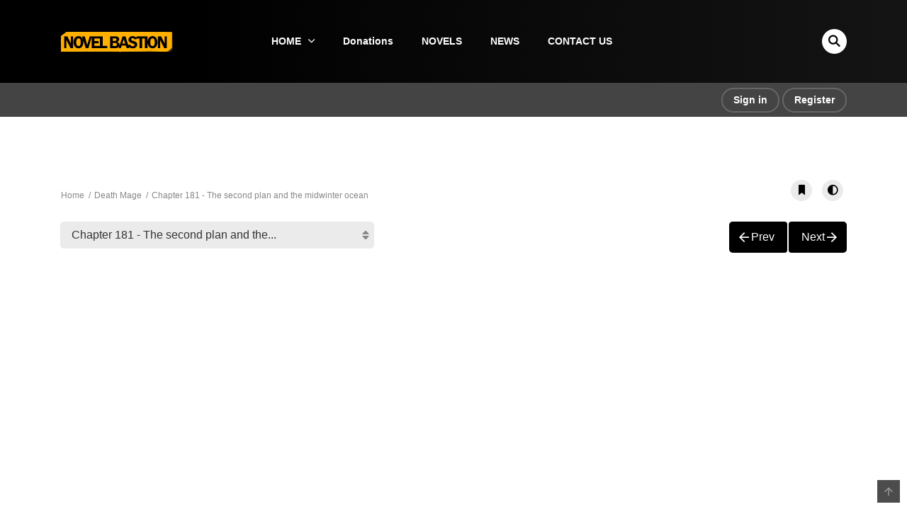

--- FILE ---
content_type: text/html; charset=UTF-8
request_url: https://lightnovelbastion.com/novel/death-mage/volume-9/chapter-181/
body_size: 35058
content:
<!DOCTYPE html><html lang="en-US"><head><meta charset="UTF-8"/>
<script>var __ezHttpConsent={setByCat:function(src,tagType,attributes,category,force,customSetScriptFn=null){var setScript=function(){if(force||window.ezTcfConsent[category]){if(typeof customSetScriptFn==='function'){customSetScriptFn();}else{var scriptElement=document.createElement(tagType);scriptElement.src=src;attributes.forEach(function(attr){for(var key in attr){if(attr.hasOwnProperty(key)){scriptElement.setAttribute(key,attr[key]);}}});var firstScript=document.getElementsByTagName(tagType)[0];firstScript.parentNode.insertBefore(scriptElement,firstScript);}}};if(force||(window.ezTcfConsent&&window.ezTcfConsent.loaded)){setScript();}else if(typeof getEzConsentData==="function"){getEzConsentData().then(function(ezTcfConsent){if(ezTcfConsent&&ezTcfConsent.loaded){setScript();}else{console.error("cannot get ez consent data");force=true;setScript();}});}else{force=true;setScript();console.error("getEzConsentData is not a function");}},};</script>
<script>var ezTcfConsent=window.ezTcfConsent?window.ezTcfConsent:{loaded:false,store_info:false,develop_and_improve_services:false,measure_ad_performance:false,measure_content_performance:false,select_basic_ads:false,create_ad_profile:false,select_personalized_ads:false,create_content_profile:false,select_personalized_content:false,understand_audiences:false,use_limited_data_to_select_content:false,};function getEzConsentData(){return new Promise(function(resolve){document.addEventListener("ezConsentEvent",function(event){var ezTcfConsent=event.detail.ezTcfConsent;resolve(ezTcfConsent);});});}</script>
<script>if(typeof _setEzCookies!=='function'){function _setEzCookies(ezConsentData){var cookies=window.ezCookieQueue;for(var i=0;i<cookies.length;i++){var cookie=cookies[i];if(ezConsentData&&ezConsentData.loaded&&ezConsentData[cookie.tcfCategory]){document.cookie=cookie.name+"="+cookie.value;}}}}
window.ezCookieQueue=window.ezCookieQueue||[];if(typeof addEzCookies!=='function'){function addEzCookies(arr){window.ezCookieQueue=[...window.ezCookieQueue,...arr];}}
addEzCookies([{name:"ezoab_103459",value:"mod101; Path=/; Domain=lightnovelbastion.com; Max-Age=7200",tcfCategory:"store_info",isEzoic:"true",},{name:"ezosuibasgeneris-1",value:"c9454acd-d825-4548-544d-2bb2ef3d481c; Path=/; Domain=lightnovelbastion.com; Expires=Wed, 20 Jan 2027 10:04:28 UTC; Secure; SameSite=None",tcfCategory:"understand_audiences",isEzoic:"true",}]);if(window.ezTcfConsent&&window.ezTcfConsent.loaded){_setEzCookies(window.ezTcfConsent);}else if(typeof getEzConsentData==="function"){getEzConsentData().then(function(ezTcfConsent){if(ezTcfConsent&&ezTcfConsent.loaded){_setEzCookies(window.ezTcfConsent);}else{console.error("cannot get ez consent data");_setEzCookies(window.ezTcfConsent);}});}else{console.error("getEzConsentData is not a function");_setEzCookies(window.ezTcfConsent);}</script><script type="text/javascript" data-ezscrex='false' data-cfasync='false'>window._ezaq = Object.assign({"edge_cache_status":11,"edge_response_time":901,"url":"https://lightnovelbastion.com/novel/death-mage/volume-9/chapter-181/"}, typeof window._ezaq !== "undefined" ? window._ezaq : {});</script><script type="text/javascript" data-ezscrex='false' data-cfasync='false'>window._ezaq = Object.assign({"ab_test_id":"mod101"}, typeof window._ezaq !== "undefined" ? window._ezaq : {});window.__ez=window.__ez||{};window.__ez.tf={};</script><script type="text/javascript" data-ezscrex='false' data-cfasync='false'>window.ezDisableAds = true;</script>
<script data-ezscrex='false' data-cfasync='false' data-pagespeed-no-defer>var __ez=__ez||{};__ez.stms=Date.now();__ez.evt={};__ez.script={};__ez.ck=__ez.ck||{};__ez.template={};__ez.template.isOrig=true;window.__ezScriptHost="//www.ezojs.com";__ez.queue=__ez.queue||function(){var e=0,i=0,t=[],n=!1,o=[],r=[],s=!0,a=function(e,i,n,o,r,s,a){var l=arguments.length>7&&void 0!==arguments[7]?arguments[7]:window,d=this;this.name=e,this.funcName=i,this.parameters=null===n?null:w(n)?n:[n],this.isBlock=o,this.blockedBy=r,this.deleteWhenComplete=s,this.isError=!1,this.isComplete=!1,this.isInitialized=!1,this.proceedIfError=a,this.fWindow=l,this.isTimeDelay=!1,this.process=function(){f("... func = "+e),d.isInitialized=!0,d.isComplete=!0,f("... func.apply: "+e);var i=d.funcName.split("."),n=null,o=this.fWindow||window;i.length>3||(n=3===i.length?o[i[0]][i[1]][i[2]]:2===i.length?o[i[0]][i[1]]:o[d.funcName]),null!=n&&n.apply(null,this.parameters),!0===d.deleteWhenComplete&&delete t[e],!0===d.isBlock&&(f("----- F'D: "+d.name),m())}},l=function(e,i,t,n,o,r,s){var a=arguments.length>7&&void 0!==arguments[7]?arguments[7]:window,l=this;this.name=e,this.path=i,this.async=o,this.defer=r,this.isBlock=t,this.blockedBy=n,this.isInitialized=!1,this.isError=!1,this.isComplete=!1,this.proceedIfError=s,this.fWindow=a,this.isTimeDelay=!1,this.isPath=function(e){return"/"===e[0]&&"/"!==e[1]},this.getSrc=function(e){return void 0!==window.__ezScriptHost&&this.isPath(e)&&"banger.js"!==this.name?window.__ezScriptHost+e:e},this.process=function(){l.isInitialized=!0,f("... file = "+e);var i=this.fWindow?this.fWindow.document:document,t=i.createElement("script");t.src=this.getSrc(this.path),!0===o?t.async=!0:!0===r&&(t.defer=!0),t.onerror=function(){var e={url:window.location.href,name:l.name,path:l.path,user_agent:window.navigator.userAgent};"undefined"!=typeof _ezaq&&(e.pageview_id=_ezaq.page_view_id);var i=encodeURIComponent(JSON.stringify(e)),t=new XMLHttpRequest;t.open("GET","//g.ezoic.net/ezqlog?d="+i,!0),t.send(),f("----- ERR'D: "+l.name),l.isError=!0,!0===l.isBlock&&m()},t.onreadystatechange=t.onload=function(){var e=t.readyState;f("----- F'D: "+l.name),e&&!/loaded|complete/.test(e)||(l.isComplete=!0,!0===l.isBlock&&m())},i.getElementsByTagName("head")[0].appendChild(t)}},d=function(e,i){this.name=e,this.path="",this.async=!1,this.defer=!1,this.isBlock=!1,this.blockedBy=[],this.isInitialized=!0,this.isError=!1,this.isComplete=i,this.proceedIfError=!1,this.isTimeDelay=!1,this.process=function(){}};function c(e,i,n,s,a,d,c,u,f){var m=new l(e,i,n,s,a,d,c,f);!0===u?o[e]=m:r[e]=m,t[e]=m,h(m)}function h(e){!0!==u(e)&&0!=s&&e.process()}function u(e){if(!0===e.isTimeDelay&&!1===n)return f(e.name+" blocked = TIME DELAY!"),!0;if(w(e.blockedBy))for(var i=0;i<e.blockedBy.length;i++){var o=e.blockedBy[i];if(!1===t.hasOwnProperty(o))return f(e.name+" blocked = "+o),!0;if(!0===e.proceedIfError&&!0===t[o].isError)return!1;if(!1===t[o].isComplete)return f(e.name+" blocked = "+o),!0}return!1}function f(e){var i=window.location.href,t=new RegExp("[?&]ezq=([^&#]*)","i").exec(i);"1"===(t?t[1]:null)&&console.debug(e)}function m(){++e>200||(f("let's go"),p(o),p(r))}function p(e){for(var i in e)if(!1!==e.hasOwnProperty(i)){var t=e[i];!0===t.isComplete||u(t)||!0===t.isInitialized||!0===t.isError?!0===t.isError?f(t.name+": error"):!0===t.isComplete?f(t.name+": complete already"):!0===t.isInitialized&&f(t.name+": initialized already"):t.process()}}function w(e){return"[object Array]"==Object.prototype.toString.call(e)}return window.addEventListener("load",(function(){setTimeout((function(){n=!0,f("TDELAY -----"),m()}),5e3)}),!1),{addFile:c,addFileOnce:function(e,i,n,o,r,s,a,l,d){t[e]||c(e,i,n,o,r,s,a,l,d)},addDelayFile:function(e,i){var n=new l(e,i,!1,[],!1,!1,!0);n.isTimeDelay=!0,f(e+" ...  FILE! TDELAY"),r[e]=n,t[e]=n,h(n)},addFunc:function(e,n,s,l,d,c,u,f,m,p){!0===c&&(e=e+"_"+i++);var w=new a(e,n,s,l,d,u,f,p);!0===m?o[e]=w:r[e]=w,t[e]=w,h(w)},addDelayFunc:function(e,i,n){var o=new a(e,i,n,!1,[],!0,!0);o.isTimeDelay=!0,f(e+" ...  FUNCTION! TDELAY"),r[e]=o,t[e]=o,h(o)},items:t,processAll:m,setallowLoad:function(e){s=e},markLoaded:function(e){if(e&&0!==e.length){if(e in t){var i=t[e];!0===i.isComplete?f(i.name+" "+e+": error loaded duplicate"):(i.isComplete=!0,i.isInitialized=!0)}else t[e]=new d(e,!0);f("markLoaded dummyfile: "+t[e].name)}},logWhatsBlocked:function(){for(var e in t)!1!==t.hasOwnProperty(e)&&u(t[e])}}}();__ez.evt.add=function(e,t,n){e.addEventListener?e.addEventListener(t,n,!1):e.attachEvent?e.attachEvent("on"+t,n):e["on"+t]=n()},__ez.evt.remove=function(e,t,n){e.removeEventListener?e.removeEventListener(t,n,!1):e.detachEvent?e.detachEvent("on"+t,n):delete e["on"+t]};__ez.script.add=function(e){var t=document.createElement("script");t.src=e,t.async=!0,t.type="text/javascript",document.getElementsByTagName("head")[0].appendChild(t)};__ez.dot=__ez.dot||{};__ez.queue.addFileOnce('/detroitchicago/boise.js', '/detroitchicago/boise.js?gcb=195-0&cb=5', true, [], true, false, true, false);__ez.queue.addFileOnce('/parsonsmaize/abilene.js', '/parsonsmaize/abilene.js?gcb=195-0&cb=e80eca0cdb', true, [], true, false, true, false);__ez.queue.addFileOnce('/parsonsmaize/mulvane.js', '/parsonsmaize/mulvane.js?gcb=195-0&cb=e75e48eec0', true, ['/parsonsmaize/abilene.js'], true, false, true, false);__ez.queue.addFileOnce('/detroitchicago/birmingham.js', '/detroitchicago/birmingham.js?gcb=195-0&cb=539c47377c', true, ['/parsonsmaize/abilene.js'], true, false, true, false);</script>
<script data-ezscrex="false" type="text/javascript" data-cfasync="false">window._ezaq = Object.assign({"ad_cache_level":0,"adpicker_placement_cnt":0,"ai_placeholder_cache_level":0,"ai_placeholder_placement_cnt":-1,"domain":"lightnovelbastion.com","domain_id":103459,"ezcache_level":0,"ezcache_skip_code":14,"has_bad_image":0,"has_bad_words":0,"is_sitespeed":0,"lt_cache_level":0,"publish_date":"2019-04-02","response_size":200421,"response_size_orig":194615,"response_time_orig":882,"template_id":5,"url":"https://lightnovelbastion.com/novel/death-mage/volume-9/chapter-181/","word_count":0,"worst_bad_word_level":0}, typeof window._ezaq !== "undefined" ? window._ezaq : {});__ez.queue.markLoaded('ezaqBaseReady');</script>
<script type='text/javascript' data-ezscrex='false' data-cfasync='false'>
window.ezAnalyticsStatic = true;

function analyticsAddScript(script) {
	var ezDynamic = document.createElement('script');
	ezDynamic.type = 'text/javascript';
	ezDynamic.innerHTML = script;
	document.head.appendChild(ezDynamic);
}
function getCookiesWithPrefix() {
    var allCookies = document.cookie.split(';');
    var cookiesWithPrefix = {};

    for (var i = 0; i < allCookies.length; i++) {
        var cookie = allCookies[i].trim();

        for (var j = 0; j < arguments.length; j++) {
            var prefix = arguments[j];
            if (cookie.indexOf(prefix) === 0) {
                var cookieParts = cookie.split('=');
                var cookieName = cookieParts[0];
                var cookieValue = cookieParts.slice(1).join('=');
                cookiesWithPrefix[cookieName] = decodeURIComponent(cookieValue);
                break; // Once matched, no need to check other prefixes
            }
        }
    }

    return cookiesWithPrefix;
}
function productAnalytics() {
	var d = {"pr":[6],"omd5":"e4f2a85278174d612c1a37c836cce0a4","nar":"risk score"};
	d.u = _ezaq.url;
	d.p = _ezaq.page_view_id;
	d.v = _ezaq.visit_uuid;
	d.ab = _ezaq.ab_test_id;
	d.e = JSON.stringify(_ezaq);
	d.ref = document.referrer;
	d.c = getCookiesWithPrefix('active_template', 'ez', 'lp_');
	if(typeof ez_utmParams !== 'undefined') {
		d.utm = ez_utmParams;
	}

	var dataText = JSON.stringify(d);
	var xhr = new XMLHttpRequest();
	xhr.open('POST','/ezais/analytics?cb=1', true);
	xhr.onload = function () {
		if (xhr.status!=200) {
            return;
		}

        if(document.readyState !== 'loading') {
            analyticsAddScript(xhr.response);
            return;
        }

        var eventFunc = function() {
            if(document.readyState === 'loading') {
                return;
            }
            document.removeEventListener('readystatechange', eventFunc, false);
            analyticsAddScript(xhr.response);
        };

        document.addEventListener('readystatechange', eventFunc, false);
	};
	xhr.setRequestHeader('Content-Type','text/plain');
	xhr.send(dataText);
}
__ez.queue.addFunc("productAnalytics", "productAnalytics", null, true, ['ezaqBaseReady'], false, false, false, true);
</script><base href="https://lightnovelbastion.com/novel/death-mage/volume-9/chapter-181/"/>
    
    <meta name="viewport" content="width=device-width, initial-scale=1"/>
    <link rel="profile" href="http://gmpg.org/xfn/11"/>
    <link rel="pingback" href="https://lightnovelbastion.com/xmlrpc.php"/>

	

	<meta name="robots" content="index, follow, max-image-preview:large, max-snippet:-1, max-video-preview:-1"/>

	<!-- This site is optimized with the Yoast SEO plugin v17.3 - https://yoast.com/wordpress/plugins/seo/ -->
	<title>Read Death Mage - Chapter 181 - The second plan and the midwinter ocean - Light Novel Bastion</title>
	<meta name="description" content="Read Death Mage novel chapters here at Light Novel Bastion"/>
	<link rel="canonical" href="https://lightnovelbastion.com/novel/death-mage/"/>
	<meta property="og:locale" content="en_US"/>
	<meta property="og:type" content="article"/>
	<meta property="og:title" content="Read Death Mage - Light Novel Bastion"/>
	<meta property="og:description" content="Read Death Mage novel chapters here at Light Novel Bastion"/>
	<meta property="og:url" content="https://lightnovelbastion.com/novel/death-mage/volume-9/chapter-181"/>
	<meta property="og:site_name" content="Light Novel Bastion"/>
	<meta property="article:modified_time" content="2024-01-14T01:32:48+00:00"/>
	<meta name="twitter:card" content="summary_large_image"/>
	<meta name="twitter:image" content="https://lightnovelbastion.com/wp-content/uploads/2019/04/Lightnovel_V9-1.webp"/>
	<meta name="twitter:label1" content="Est. reading time"/>
	<meta name="twitter:data1" content="1 minute"/>
	<script type="application/ld+json" class="yoast-schema-graph">{"@context":"https://schema.org","@graph":[{"@type":"Organization","@id":"https://lightnovelbastion.com/#organization","name":"Light Novel Bastion","url":"https://lightnovelbastion.com/","sameAs":[],"logo":{"@type":"ImageObject","@id":"https://lightnovelbastion.com/#logo","inLanguage":"en-US","url":"https://lightnovelbastion.com/wp-content/uploads/2017/10/logo.png","contentUrl":"https://lightnovelbastion.com/wp-content/uploads/2017/10/logo.png","width":159,"height":30,"caption":"Light Novel Bastion"},"image":{"@id":"https://lightnovelbastion.com/#logo"}},{"@type":"WebSite","@id":"https://lightnovelbastion.com/#website","url":"https://lightnovelbastion.com/","name":"Light Novel Bastion","description":"Your source for novels and web serials, some original and some translated.","publisher":{"@id":"https://lightnovelbastion.com/#organization"},"potentialAction":[{"@type":"SearchAction","target":{"@type":"EntryPoint","urlTemplate":"https://lightnovelbastion.com/?s={search_term_string}"},"query-input":"required name=search_term_string"}],"inLanguage":"en-US"},{"@type":"ImageObject","@id":"https://lightnovelbastion.com/novel/death-mage/#primaryimage","inLanguage":"en-US","url":"https://lightnovelbastion.com/wp-content/uploads/2019/04/Lightnovel_V9-1.webp","contentUrl":"https://lightnovelbastion.com/wp-content/uploads/2019/04/Lightnovel_V9-1.webp","width":1000,"height":1468},{"@type":"WebPage","@id":"https://lightnovelbastion.com/novel/death-mage/#webpage","url":"https://lightnovelbastion.com/novel/death-mage/","name":"Read Death Mage - Light Novel Bastion","isPartOf":{"@id":"https://lightnovelbastion.com/#website"},"primaryImageOfPage":{"@id":"https://lightnovelbastion.com/novel/death-mage/#primaryimage"},"datePublished":"2019-04-02T06:58:45+00:00","dateModified":"2024-01-14T01:32:48+00:00","description":"Read Death Mage novel chapters here at Light Novel Bastion","breadcrumb":{"@id":"https://lightnovelbastion.com/novel/death-mage/#breadcrumb"},"inLanguage":"en-US","potentialAction":[{"@type":"ReadAction","target":["https://lightnovelbastion.com/novel/death-mage/"]}]},{"@type":"BreadcrumbList","@id":"https://lightnovelbastion.com/novel/death-mage/#breadcrumb","itemListElement":[{"@type":"ListItem","position":1,"name":"Home","item":"https://lightnovelbastion.com/"},{"@type":"ListItem","position":2,"name":"Novel","item":"https://lightnovelbastion.com/novel/"},{"@type":"ListItem","position":3,"name":"Death Mage"}]}]}</script>
	<!-- / Yoast SEO plugin. -->


<link rel="dns-prefetch" href="//fonts.googleapis.com"/>
<link href="https://fonts.gstatic.com" crossorigin="" rel="preconnect"/>
<link rel="alternate" type="application/rss+xml" title="Light Novel Bastion » Feed" href="https://lightnovelbastion.com/feed/"/>
<link rel="alternate" type="application/rss+xml" title="Light Novel Bastion » Comments Feed" href="https://lightnovelbastion.com/comments/feed/"/>
<link rel="alternate" type="application/rss+xml" title="Light Novel Bastion » Death Mage Comments Feed" href="https://lightnovelbastion.com/novel/death-mage/feed/"/>
<style type="text/css">
img.wp-smiley,
img.emoji {
	display: inline !important;
	border: none !important;
	box-shadow: none !important;
	height: 1em !important;
	width: 1em !important;
	margin: 0 .07em !important;
	vertical-align: -0.1em !important;
	background: none !important;
	padding: 0 !important;
}
</style>
	<link rel="stylesheet" id="wp-block-library-css" href="https://lightnovelbastion.com/wp-includes/css/dist/block-library/style.min.css?ver=5.8.1" type="text/css" media="all"/>
<style id="wp-block-library-theme-inline-css" type="text/css">
#start-resizable-editor-section{display:none}.wp-block-audio figcaption{color:#555;font-size:13px;text-align:center}.is-dark-theme .wp-block-audio figcaption{color:hsla(0,0%,100%,.65)}.wp-block-code{font-family:Menlo,Consolas,monaco,monospace;color:#1e1e1e;padding:.8em 1em;border:1px solid #ddd;border-radius:4px}.wp-block-embed figcaption{color:#555;font-size:13px;text-align:center}.is-dark-theme .wp-block-embed figcaption{color:hsla(0,0%,100%,.65)}.blocks-gallery-caption{color:#555;font-size:13px;text-align:center}.is-dark-theme .blocks-gallery-caption{color:hsla(0,0%,100%,.65)}.wp-block-image figcaption{color:#555;font-size:13px;text-align:center}.is-dark-theme .wp-block-image figcaption{color:hsla(0,0%,100%,.65)}.wp-block-pullquote{border-top:4px solid;border-bottom:4px solid;margin-bottom:1.75em;color:currentColor}.wp-block-pullquote__citation,.wp-block-pullquote cite,.wp-block-pullquote footer{color:currentColor;text-transform:uppercase;font-size:.8125em;font-style:normal}.wp-block-quote{border-left:.25em solid;margin:0 0 1.75em;padding-left:1em}.wp-block-quote cite,.wp-block-quote footer{color:currentColor;font-size:.8125em;position:relative;font-style:normal}.wp-block-quote.has-text-align-right{border-left:none;border-right:.25em solid;padding-left:0;padding-right:1em}.wp-block-quote.has-text-align-center{border:none;padding-left:0}.wp-block-quote.is-large,.wp-block-quote.is-style-large{border:none}.wp-block-search .wp-block-search__label{font-weight:700}.wp-block-group.has-background{padding:1.25em 2.375em;margin-top:0;margin-bottom:0}.wp-block-separator{border:none;border-bottom:2px solid;margin-left:auto;margin-right:auto;opacity:.4}.wp-block-separator:not(.is-style-wide):not(.is-style-dots){width:100px}.wp-block-separator.has-background:not(.is-style-dots){border-bottom:none;height:1px}.wp-block-separator.has-background:not(.is-style-wide):not(.is-style-dots){height:2px}.wp-block-table thead{border-bottom:3px solid}.wp-block-table tfoot{border-top:3px solid}.wp-block-table td,.wp-block-table th{padding:.5em;border:1px solid;word-break:normal}.wp-block-table figcaption{color:#555;font-size:13px;text-align:center}.is-dark-theme .wp-block-table figcaption{color:hsla(0,0%,100%,.65)}.wp-block-video figcaption{color:#555;font-size:13px;text-align:center}.is-dark-theme .wp-block-video figcaption{color:hsla(0,0%,100%,.65)}.wp-block-template-part.has-background{padding:1.25em 2.375em;margin-top:0;margin-bottom:0}#end-resizable-editor-section{display:none}
</style>
<link rel="stylesheet" id="ct-shortcode-css" href="https://lightnovelbastion.com/wp-content/plugins/madara-shortcodes/shortcodes/css/shortcodes.css?ver=5.8.1" type="text/css" media="all"/>
<link rel="stylesheet" id="google-fonts-css" href="https://fonts.googleapis.com/css?family=Poppins%3A100%2C100i%2C200%2C200i%2C300%2C300i%2C400%2C400i%2C500%2C500i%2C600%2C600i%2C700%2C700i%2C800%2C800i%2C900%2C900i&amp;ver=5.8.1" type="text/css" media="all"/>
<link rel="stylesheet" id="fontawesome-css" href="https://lightnovelbastion.com/wp-content/themes/madara/app/lib/fontawesome/web-fonts-with-css/css/all.min.css?ver=5.2.0" type="text/css" media="all"/>
<link rel="stylesheet" id="ionicons-css" href="https://lightnovelbastion.com/wp-content/themes/madara/css/fonts/ionicons/css/ionicons.min.css?ver=5.8.1" type="text/css" media="all"/>
<link rel="stylesheet" id="bootstrap-css" href="https://lightnovelbastion.com/wp-content/themes/madara/css/bootstrap.min.css?ver=5.8.1" type="text/css" media="all"/>
<link rel="stylesheet" id="slick-css" href="https://lightnovelbastion.com/wp-content/themes/madara/js/slick/slick.css?ver=5.8.1" type="text/css" media="all"/>
<link rel="stylesheet" id="slick-theme-css" href="https://lightnovelbastion.com/wp-content/themes/madara/js/slick/slick-theme.css?ver=5.8.1" type="text/css" media="all"/>
<link rel="stylesheet" id="loaders-css" href="https://lightnovelbastion.com/wp-content/themes/madara/css/loaders.min.css?ver=5.8.1" type="text/css" media="all"/>
<link rel="stylesheet" id="madara-css-css" href="https://lightnovelbastion.com/wp-content/themes/madara/style.css?ver=5.8.1" type="text/css" media="all"/>
<style id="madara-css-inline-css" type="text/css">
.c-blog__heading.style-2 i:after, .settings-page .nav-tabs-wrap ul.nav-tabs li.active:after { border-left-color: #141414 ;}.site-header .main-navigation.style-1, .widget-heading, .widget.background:after, .c-blog__heading.style-2 i, .tab-wrap .c-nav-tabs ul.c-tabs-content li.active a:after, .tab-wrap .c-nav-tabs ul.c-tabs-content li:hover a:after, .tab-wrap .c-nav-tabs ul.c-tabs-content li a:after, .related-heading.font-nav, .c-blog__heading.style-3, .settings-page .nav-tabs-wrap ul.nav-tabs li.active a, .off-canvas {
						  background: -webkit-linear-gradient(left, #000000 20%,#141414);
						  background: -o-linear-gradient(right, #000000 20%,#141414);
						  background: -moz-linear-gradient(right, #000000 20%,#141414);
						  background: linear-gradient(to right, #000000 20%,#141414);
					 ;}.widget-heading:after, .related-heading.font-nav:after, .genres_wrap .c-blog__heading.style-3.active:after { border-top-color: #000000 ;}body.modal-open .modal .modal-content a:hover, .tab-wrap .c-nav-tabs ul.c-tabs-content li.active a, .tab-wrap .c-nav-tabs ul.c-tabs-content li:hover a, body.search.search-results .search-wrap .tab-content-wrap .c-tabs-item .c-tabs-item__content .tab-summary .post-content .post-content_item .summary-content:not(.release-year) a:hover, body.search.search-results .search-wrap .tab-content-wrap .c-tabs-item .c-tabs-item__content .tab-summary .post-content .post-content_item .summary-content.release-year a:hover, .c-blog-post .entry-header .entry-meta .post-on:before, .manga-slider .slider__container .slick-dots li.slick-active button:before, .manga-slider .slider__container .slick-dots li button:hover:before, body.manga-page .profile-manga .tab-summary .summary_content_wrap .summary_content .post-status .manga-action .count-comment .action_icon a i, body.manga-page .profile-manga .tab-summary .summary_content_wrap .summary_content .post-status .manga-action .add-bookmark .action_icon a i, body.manga-page .profile-manga .tab-summary .summary_content_wrap .summary_content .post-status .manga-action .count-comment .action_detail a i, body.manga-page .profile-manga .tab-summary .summary_content_wrap .summary_content .post-status .manga-action .add-bookmark .action_detail a i, body.manga-page .profile-manga .post-title a, body.manga-page .content-readmore:hover, body.text-ui-light.manga-page .content-readmore:hover, .genres_wrap .genres__collapse .genres ul li a:hover, .genres_wrap .genres__collapse .genres ul li a:hover:before, .c-blog-post .entry-header .entry-meta .post-on .posted-on a:hover, body.search .c-search-header__wrapper #search-advanced .search-advanced-form .form-group.checkbox-group .checkbox label:hover, .site-header .main-navigation .search-navigation .menu-search .open-search-main-menu, .c-btn.c-btn_style-2, body.search .c-search-header__wrapper .search-content .btn-search-adv, body.reading-manga .entry-header .entry-header_wrap .action-icon ul li a, body.reading-manga .c-select-bottom .entry-header_wrap .action-icon ul li a, .widget.c-released .released-item-wrap ul.list-released li a:hover, body.manga-page .profile-manga .post-title h3, .genres_wrap .genres__collapse #genres ul li:hover a, .genres_wrap .genres__collapse #genres ul li:hover a:before, input[type=checkbox]:checked + label:before, input[type=radio]:checked + label:before, .genres_wrap a.btn-genres, .c-breadcrumb .breadcrumb li a:hover, body.search.search-results .search-wrap .tab-content-wrap .c-tabs-item .c-tabs-item__content .tab-summary .post-content .post-content_item.mg_genres .summary-content, body.page .c-page-content .c-page .c-page__content .page-content-listing .page-listing-item .page-item-detail .item-summary .list-chapter .chapter-item .vol a:hover, #hover-infor .item_thumb .post-title a, body.manga-page .version-chap:before, body.manga-page .content-readmore:hover, body.manga-page .chapter-readmore:hover, .icon-load-info, .c-blog-post .entry-header .entry-meta .post-on .c-blog__date .post-category a:hover, .woocommerce ul.products li.product .price, .woocommerce div.entry-summary p.price, .woocommerce div.entry-summary form.cart .variations .label, .woocommerce div.entry-summary form.cart .quantity-text, .widget_product_categories .product-categories li a:hover, .woocommerce ul.products li.product h2:hover, .woocommerce .c-woo-breadcrumb a:hover, .site-header .c-sub-header-nav .c-sub-nav_wrap .c-modal_item .c-user_item .c-user_menu a:hover, .site-header .c-sub-header-nav .c-sub-nav_wrap .sub-nav_content .sub-nav_list li:hover > a, .settings-page .action i.ion-ios-close:hover:before, .settings-page .list-chapter .chapter-item a:hover, .settings-page .tabs-content-wrap .tab-group-item .tab-item .history-content .item-infor .chapter span a, .settings-page .nav-tabs-wrap ul.nav-tabs li:not(.active):hover a, .main-color,
.site-header .c-sub-header-nav .c-sub-nav_wrap .sub-nav_content .sub-nav_list li.menu-item-has-children.active > a,.woocommerce .woocommerce-ordering:after,.text-ui-light .widget.c-popular .popular-item-wrap .popular-content .chapter-item .chapter a:hover, body.text-ui-light .settings-page .list-chapter .chapter-item .chapter a:hover,body.search.text-ui-light .search-wrap .tab-content-wrap .c-tabs-item .c-tabs-item__content .tab-meta .latest-chap .chapter a:hover			{ color: #000000 ;}.c-blog__heading.style-2 i:after{border-right-color:#000000 !important}body.page.text-ui-light .c-page-content .c-page .c-page__content .page-content-listing .page-listing-item .page-item-detail .item-summary .list-chapter .chapter-item .chapter a:hover, .text-ui-light .widget.c-popular .popular-item-wrap .popular-content .chapter-item .chapter a:hover{color: #FFFFFF}.navigation-ajax .load-ajax:not(.show-loading):hover, .listing-chapters_wrap .has-child .wp-manga-chapter:before, .c-wg-button-wrap .btn:hover, body.manga-page .page-content-listing.single-page .listing-chapters_wrap ul.main.version-chap .wp-manga-chapter:before, .site-header .search-main-menu form input[type=submit], .form-submit input[type=submit], #comments.comments-area #respond.comment-respond .comment-form .form-submit #submit, .c-btn.c-btn_style-1, .settings-page input[type="submit"], .settings-page .remove-all #delete-bookmark-manga, body.manga-page .page-content-listing.single-page .listing-chapters_wrap > ul.main.version-chap li .wp-manga-chapter:before, .woocommerce ul.products li.product .button, .woocommerce span.onsale, .woocommerce .widget_price_filter .price_slider_amount .button:not(:hover), .woocommerce .woocommerce-pagination .page-numbers li span.current, .woocommerce .woocommerce-pagination .page-numbers li .prev:hover, .woocommerce .woocommerce-pagination .page-numbers li .next:hover, .woocommerce div.entry-summary form.cart .single_add_to_cart_button { background: #000000 ;}.navigation-ajax .load-ajax:not(.show-loading):hover, .popular-slider .slider__container .slider__item .slider__content .slider__content_item .chapter-item .chapter a:hover, body.search .c-search-header__wrapper .search-content .btn-search-adv.collapsed, .c-btn.c-btn_style-2, body.search .c-search-header__wrapper .search-content .btn-search-adv, .genres_wrap a.btn-genres, .wpcf7-validation-errors, .text-ui-light.woocommerce-page input[type="text"]:focus, .text-ui-light.woocommerce-page input[type="email"]:focus, .text-ui-light.woocommerce-page input[type="search"]:focus, .text-ui-light.woocommerce-page input[type="url"]:focus, .text-ui-light.woocommerce-page input[type="password"]:focus, .text-ui-light.woocommerce-page input[type="tel"]:focus, .text-ui-light.woocommerce-page .input-text:focus, .text-ui-light.woocommerce-page input[type="text"]:active, .text-ui-light.woocommerce-page input[type="email"]:active, .text-ui-light.woocommerce-page input[type="search"]:active, .text-ui-light.woocommerce-page input[type="url"]:active, .text-ui-light.woocommerce-page input[type="password"]:active, .text-ui-light.woocommerce-page input[type="tel"]:active, .text-ui-light.woocommerce-page .input-text:active, .text-ui-light.woocommerce-page input[type="text"]:hover, .text-ui-light.woocommerce-page input[type="email"]:hover, .text-ui-light.woocommerce-page input[type="search"]:hover, .text-ui-light.woocommerce-page input[type="url"]:hover, .text-ui-light.woocommerce-page input[type="password"]:hover, .text-ui-light.woocommerce-page input[type="tel"]:hover, .text-ui-light.woocommerce-page .input-text:hover, .text-ui-light.woocommerce-page select.orderby:hover  { border-color: #000000 ;}.site-header .c-sub-header-nav .c-sub-nav_wrap .sub-nav_content .sub-nav_list > li.menu-item-has-children > ul.sub-menu, .site-header .c-sub-header-nav .c-sub-nav_wrap .c-modal_item .c-user_item .c-user_menu { border-bottom-color: #000000 ;}.widget.widget_tag_cloud .tag-cloud-link:hover, body.page .c-page-content .c-page .c-page__content .page-content-listing .page-listing-item .page-item-detail .item-summary .list-chapter .chapter-item .chapter:hover, .popular-slider .slider__container .slider__item .slider__content .slider__content_item .chapter-item .chapter a:hover, .widget.c-popular .popular-item-wrap .popular-content .chapter-item .chapter:hover, .site-footer .top-footer .wrap_social_account ul.social_account__item li a, .site-content .main-col .item-tags ul li a:hover, .popular-slider .slider__container .slick-arrow:hover, .widget.background.widget_tag_cloud .tag-cloud-link:hover, .wp-pagenavi a:hover, body.search.search-results .search-wrap .tab-content-wrap .c-tabs-item .c-tabs-item__content .tab-meta .latest-chap .chapter:hover, .go-to-top:hover, .widget.c-popular .widget-view-more, body.search .c-search-header__wrapper .search-content .search-form .search-submit, body.reading-manga .entry-header .select-pagination .nav-links .nav-next a:not(:hover), body.reading-manga .c-select-bottom .select-pagination .nav-links .nav-next a:not(:hover), body.reading-manga .entry-header .entry-header_wrap .action-icon ul li:hover a, body.reading-manga .c-select-bottom .entry-header_wrap .action-icon ul li:hover a, .widget.c-released .released-search form [type="submit"], body.manga-page .profile-manga .tab-summary .loader-inner > div, .wpcf7-submit, .woocommerce #respond input#submit.alt, .woocommerce a.button.alt, .woocommerce button.button.alt, .woocommerce input.button.alt, .woocommerce .woocommerce-cart-form .cart button.button, .woocommerce .cart input.button:not(:hover), #adult_modal .modal-footer .btn.btn-primary:not(:hover), body.reading-manga .entry-header .select-pagination .nav-links > * a, body.reading-manga .c-select-bottom .select-pagination .nav-links > * a, .settings-page .list-chapter .chapter-item .chapter:hover, body.modal-open .modal .modal-content .modal-body .login .submit .wp-submit:not(:hover), .settings-page .tabs-content-wrap .my_account_orders a.button.view, .main-bg { background-color: #000000 ;}:root{ --madara-main-color: #000000}body.search.search-results .search-wrap .tab-content-wrap .c-tabs-item .c-tabs-item__content .tab-meta .latest-chap .chapter:hover a, .wp-pagenavi a:hover{color:#FFF !important}#pageloader .loader-inner.ball-pulse > div, #pageloader .loader-inner.ball-pulse-sync > div, #pageloader .loader-inner.ball-beat > div, #pageloader .loader-inner.ball-grid-pulse > div, #pageloader .loader-inner.ball-grid-beat > div, #pageloader .loader-inner.ball-pulse-rise>div, #pageloader .loader-inner.ball-rotate>div, #pageloader .loader-inner.ball-rotate>div:after, #pageloader .loader-inner.ball-rotate>div:before, #pageloader .loader-inner.cube-transition>div, #pageloader .loader-inner.ball-zig-zag>div, #pageloader .loader-inner.ball-zig-zag-deflect>div, #pageloader .loader-inner.line-scale-party>div, #pageloader .loader-inner.line-scale-pulse-out-rapid>div, #pageloader .loader-inner.line-scale-pulse-out>div, #pageloader .loader-inner.line-scale>div, #pageloader .loader-inner.line-spin-fade-loader>div, #pageloader .loader-inner.ball-scale>div, #pageloader .loader-inner.ball-scale-multiple>div, #pageloader .loader-inner.ball-spin-fade-loader>div, #pageloader .loader-inner.square-spin>div {background-color: #ffffff}#pageloader .loader-inner.ball-clip-rotate > div {border: 2px solid #ffffff; border-bottom-color: transparent;}#pageloader .loader-inner.ball-scale-ripple>div, #pageloader .loader-inner.ball-scale-ripple-multiple>div {border: 2px solid #ffffff;}#pageloader .loader-inner.ball-clip-rotate-pulse>div:first-child {background: #ffffff;}#pageloader .loader-inner.ball-clip-rotate-pulse>div:last-child {border-color: #ffffff transparent;}#pageloader .loader-inner.ball-clip-rotate-multiple>div {border: 2px solid #ffffff; border-bottom-color: transparent; border-top-color: transparent;}#pageloader .loader-inner.triangle-skew-spin>div { border-left: 20px solid transparent; border-right: 20px solid transparent; border-bottom: 20px solid #ffffff;}#pageloader .loader-inner.ball-triangle-path>div {border: 1px solid #ffffff;}#pageloader .loader-inner.semi-circle-spin>div {background-image: linear-gradient(transparent 0,transparent 70%, #ffffff 30%, #ffffff 100%);}h1, .h1 {line-height: 1.4em}h2, .h2 {line-height: 1.4em}h3, .h3 {line-height: 1.4em}h4, .h4 {line-height: 1.4em}h5, .h5 {line-height: 1.4em}h6, .h6 {line-height: 1.4em}h6, .h6{font-weight: 500}
			#pageloader.spinners{
				position:fixed;
				top:0;
				left:0;
				width:100%;
				height:100%;
				z-index:99999;
				background:#000000
			}
		
			p.madara-unyson{
				color: #FF0000;
			}
		
			.table.table-hover.list-bookmark tr:last-child td{
				text-align: center;
			}
		#adminmenu .wp-submenu li.current { display: none !important;}.show_tgmpa_version{ float: right; padding: 0em 1.5em 0.5em 0; }.tgmpa > h2{ font-size: 23px; font-weight: 400; line-height: 29px; margin: 0; padding: 9px 15px 4px 0;}.update-php{ width: 100%; height: 98%; min-height: 850px; padding-top: 1px; }@media only screen and (-webkit-min-device-pixel-ratio: 2),(min-resolution: 192dpi) {
				/* Retina Logo */
				.site-header .c-header__top .wrap_branding a {background:url(https://lightnovelbastion.com/wp-content/uploads/2017/10/logo.png) no-repeat center; background-size:contain; display:block; max-width: 100%}
				.site-header .c-header__top .wrap_branding a img{ opacity:0; visibility:hidden;}
			}.c-blog-post .entry-content .entry-content_wrap .read-container img.alignleft { margin: 10px 30px 10px 0 !important; } .c-blog-post .entry-content .entry-content_wrap .read-container img.alignright { margin: 10px 0px 10px 30px !important; } .read-container i.fas.fa-spinner.fa-spin{ font-size: 31px; color: #888; }.c-blog-post .entry-content .entry-content_wrap .read-container img{ cursor : pointer; }.choose-avatar .loading-overlay {
			position: absolute;
			top: 0;
			left: 0;
			right: 0;
			bottom: 0;
			background-color: rgba(255, 255, 255, 0.72);
			z-index: 1;
			display: none;
		}

		.choose-avatar .loading-overlay i.fas.fa-spinner {
			font-size: 40px;
			color: #ec3348;
		}

		.choose-avatar .loading-overlay .loading-icon {
			position: absolute;
			top: 50%;
			left: 50%;
			transform: translate(-50%,-50%);
		}

		.choose-avatar.uploading .loading-overlay {
			display: block;
		}.site-header .c-sub-header-nav .entry-header {
			display: none;
			margin-bottom: 15px;
		}

		.site-header .c-sub-header-nav.sticky .entry-header {
			display: block;
		}

		.site-header .c-sub-header-nav.hide-sticky-menu.sticky .c-sub-nav_wrap{
			display:none;
		}
		.site-header .c-sub-header-nav.hide-sticky-menu .entry-header{
			margin-top:15px;
		}
		body.page .c-page-content .c-page .c-page__content .page-content-listing .page-listing-item .page-item-detail .item-summary .list-chapter .chapter-item span.vol.font-meta{display:none}.reading-manga .reading-content{font-size:16px}.archive .footer-ads, .blog .footer-ads, .single-post .footer-ads {
    display: none;
}

.single-post .item-content a{color: #ca383a;}

#wpcomm .wc_comm_form.wc_main_comm_form .wc-field-comment .wc-field-avatararea{margin: 5px}
#wpcomm .wc-field-textarea .wpdiscuz-textarea-wrap{line-height: 0}
#wpcomm .wpd-form-row .wpd-field.chapter_id{display: none}
</style>
<script type="text/javascript" src="https://lightnovelbastion.com/wp-includes/js/jquery/jquery.min.js?ver=3.6.0" id="jquery-core-js"></script>
<script type="text/javascript" src="https://lightnovelbastion.com/wp-includes/js/jquery/jquery-migrate.min.js?ver=3.3.2" id="jquery-migrate-js"></script>
<link rel="https://api.w.org/" href="https://lightnovelbastion.com/wp-json/"/><link rel="EditURI" type="application/rsd+xml" title="RSD" href="https://lightnovelbastion.com/xmlrpc.php?rsd"/>
<link rel="wlwmanifest" type="application/wlwmanifest+xml" href="https://lightnovelbastion.com/wp-includes/wlwmanifest.xml"/> 
<meta name="generator" content="WordPress 5.8.1"/>
<link rel="shortlink" href="https://lightnovelbastion.com/?p=1953"/>
<link rel="alternate" type="application/json+oembed" href="https://lightnovelbastion.com/wp-json/oembed/1.0/embed?url=https%3A%2F%2Flightnovelbastion.com%2Fnovel%2Fdeath-mage%2F"/>
<!-- start Simple Custom CSS and JS -->
<script type="text/javascript">
/* Default comment here */ 
jQuery(document).ready(function( $ ){
jQuery('div#wc_show_hide_loggedin_username > span' ).text(jQuery('div#wc_show_hide_loggedin_username > span' ).text());
  });</script>
<!-- end Simple Custom CSS and JS -->

	<style id="zeno-font-resizer" type="text/css">
		p.zeno_font_resizer .screen-reader-text {
			border: 0;
			clip: rect(1px, 1px, 1px, 1px);
			clip-path: inset(50%);
			height: 1px;
			margin: -1px;
			overflow: hidden;
			padding: 0;
			position: absolute;
			width: 1px;
			word-wrap: normal !important;
		}
	</style>
	<link rel="icon" href="https://lightnovelbastion.com/wp-content/uploads/2017/10/cropped-lnb-32x32.png" sizes="32x32"/>
<link rel="icon" href="https://lightnovelbastion.com/wp-content/uploads/2017/10/cropped-lnb-192x192.png" sizes="192x192"/>
<link rel="apple-touch-icon" href="https://lightnovelbastion.com/wp-content/uploads/2017/10/cropped-lnb-180x180.png"/>
<meta name="msapplication-TileImage" content="https://lightnovelbastion.com/wp-content/uploads/2017/10/cropped-lnb-270x270.png"/>
		<style type="text/css" id="wp-custom-css">
			blockquote {
max-width: 750px;
margin: 15px;
padding: 15px;
font-size: 16px;
background: #eee;
border-left:5px solid #428bca;
}

blockquote p{
color:black;
}

wc-comment-text {
	background: white;
}
wc-comment-text p{
	color: black;
}
.site-header .c-sub-header-nav .c-sub-nav_wrap .c-modal_item .btn-active-modal {
    color: #fff;
}

.site-header .c-sub-header-nav.with-border {
    border-bottom: none;
}

.site-header .c-sub-header-nav {
	background: #444444;
}

.site-header .c-sub-header-nav .c-sub-nav_wrap .c-modal_item .c-user_item span {
	color: #fff;
	font-weight: bold;
}

body.reading-manga p {
	line-height: 17pt;
}
.wpd-filter {
	visibility:hidden;
}

@media (max-width: 680px) {
	
	
body.reading-manga p {

	line-height: 17pt;
}

	.sidebar-col {
		display: flex;
		flex-direction: column-reverse;
		order: 2;
	}
	.main-col {
		order: 2;
	}
	
	#ai_widget-3 {
		order: 1;
	}
	
	#custom_html-33 {
		display: flex;
		flex-direction: column-reverse;
		order: 1;
	}

}		</style>
		
<script async="" src="//pagead2.googlesyndication.com/pagead/js/adsbygoogle.js"></script>
<script>
     (adsbygoogle = window.adsbygoogle || []).push({
          google_ad_client: "ca-pub-6874635674096219",
          enable_page_level_ads: true
     });
</script><noscript><style id="rocket-lazyload-nojs-css">.rll-youtube-player, [data-lazy-src]{display:none !important;}</style></noscript><script type='text/javascript'>
var ezoTemplate = 'orig_site';
var ezouid = '1';
var ezoFormfactor = '1';
</script><script data-ezscrex="false" type='text/javascript'>
var soc_app_id = '0';
var did = 103459;
var ezdomain = 'lightnovelbastion.com';
var ezoicSearchable = 1;
</script></head>

<body class="wp-manga-template-default single single-wp-manga postid-1953 wp-embed-responsive wp-manga-page reading-manga page header-style-1 sticky-enabled sticky-style-2 is-sidebar text-ui-dark manga-reading-paged-style elementor-default elementor-kit-3386">



<div class="wrap">
    <div class="body-wrap">
        <header class="site-header">
            <div class="c-header__top">
                <ul class="search-main-menu">
                    <li>
                        <form id="blog-post-search" action="https://lightnovelbastion.com/" method="get">
                            <input type="text" placeholder="Search..." name="s" value=""/>
                            <input type="submit" value="Search"/>
                            <div class="loader-inner line-scale">
                                <div></div>
                                <div></div>
                                <div></div>
                                <div></div>
                                <div></div>
                            </div>
                        </form>
                    </li>
                </ul>
                <div class="main-navigation style-1 ">
                    <div class="container ">
                        <div class="row">
                            <div class="col-md-12">
                                <div class="main-navigation_wrap">
                                    <div class="wrap_branding">
                                        <a class="logo" href="https://lightnovelbastion.com/" title="Light Novel Bastion">
											                                            <img class="img-responsive" src="https://lightnovelbastion.com/wp-content/uploads/2017/10/logo.png" alt="Light Novel Bastion"/>
                                        </a>
                                    </div>

									    <div class="main-menu">
		<ul class="nav navbar-nav main-navbar"><li id="menu-item-27" class="menu-item menu-item-type-custom menu-item-object-custom menu-item-has-children menu-item-27"><a href="/">HOME</a>
<ul class="sub-menu">
	<li id="menu-item-3303" class="menu-item menu-item-type-post_type menu-item-object-page menu-item-3303"><a href="https://lightnovelbastion.com/about-us/">POLICY</a></li>
	<li id="menu-item-3304" class="menu-item menu-item-type-post_type menu-item-object-page menu-item-3304"><a href="https://lightnovelbastion.com/cookie-policy/">Cookie Policy</a></li>
</ul>
</li>
<li id="menu-item-2524" class="menu-item menu-item-type-post_type menu-item-object-page menu-item-2524"><a href="https://lightnovelbastion.com/donations/">Donations</a></li>
<li id="menu-item-1931" class="menu-item menu-item-type-post_type menu-item-object-page menu-item-1931"><a href="https://lightnovelbastion.com/novels/">NOVELS</a></li>
<li id="menu-item-23" class="menu-item menu-item-type-post_type menu-item-object-page current_page_parent menu-item-23"><a href="https://lightnovelbastion.com/blog/">NEWS</a></li>
<li id="menu-item-22" class="menu-item menu-item-type-post_type menu-item-object-page menu-item-22"><a href="https://lightnovelbastion.com/contact/">CONTACT US</a></li>
</ul>    </div>

    <div class="search-navigation search-sidebar">

		
            <div class="search-navigation__wrap">
                <ul class="main-menu-search nav-menu">
                    <li class="menu-search">
                        <a href="javascript:;" class="open-search-main-menu"> <i class="icon ion-ios-search"></i>
                            <i class="icon ion-android-close"></i> </a>

                    </li>
                </ul>
            </div>
		
    </div>
    <div class="c-togle__menu">
        <button type="button" class="menu_icon__open">
            <span></span> <span></span> <span></span>
        </button>
    </div>

                                </div>
                            </div>
                        </div>
                    </div>
                </div>
            </div>

			
<div class="mobile-menu menu-collapse off-canvas">
    <div class="close-nav">
        <button class="menu_icon__close">
            <span></span> <span></span>
        </button>
    </div>

	
        <div class="c-modal_item">
            <!-- Button trigger modal -->
            <span class="c-modal_sign-in">
                <a href="javascript:void(0)" data-toggle="modal" data-target="#form-login" class="btn-active-modal">Sign in</a>
            </span>

            <span class="c-modal_sign-up">
                <a href="javascript:void(0)" data-toggle="modal" data-target="#form-sign-up" class="btn-active-modal">Register</a>
            </span>

        </div>

	
    <nav class="off-menu">
		<ul id="menu-main-menu-1" class="nav navbar-nav main-navbar"><li id="nav-menu-item-27" class="main-menu-item menu-item-depth-0 menu-item menu-item-type-custom menu-item-object-custom menu-item-has-children parent dropdown"><a href="/" class="menu-link dropdown-toggle disabled main-menu-link" data-toggle="dropdown">HOME </a>
<ul class="dropdown-menu menu-depth-1">
	<li id="nav-menu-item-3303" class="sub-menu-item menu-item-depth-1 menu-item menu-item-type-post_type menu-item-object-page"><a href="https://lightnovelbastion.com/about-us/" class="menu-link  sub-menu-link">POLICY </a></li>
	<li id="nav-menu-item-3304" class="sub-menu-item menu-item-depth-1 menu-item menu-item-type-post_type menu-item-object-page"><a href="https://lightnovelbastion.com/cookie-policy/" class="menu-link  sub-menu-link">Cookie Policy </a></li>

</ul>
</li>
<li id="nav-menu-item-2524" class="main-menu-item menu-item-depth-0 menu-item menu-item-type-post_type menu-item-object-page"><a href="https://lightnovelbastion.com/donations/" class="menu-link  main-menu-link">Donations </a></li>
<li id="nav-menu-item-1931" class="main-menu-item menu-item-depth-0 menu-item menu-item-type-post_type menu-item-object-page"><a href="https://lightnovelbastion.com/novels/" class="menu-link  main-menu-link">NOVELS </a></li>
<li id="nav-menu-item-23" class="main-menu-item menu-item-depth-0 menu-item menu-item-type-post_type menu-item-object-page current_page_parent"><a href="https://lightnovelbastion.com/blog/" class="menu-link  main-menu-link">NEWS </a></li>
<li id="nav-menu-item-22" class="main-menu-item menu-item-depth-0 menu-item menu-item-type-post_type menu-item-object-page"><a href="https://lightnovelbastion.com/contact/" class="menu-link  main-menu-link">CONTACT US </a></li>
</ul>    </nav>
</div>
			        <div class="no-subnav c-sub-header-nav with-border  ">
            <div class="container ">
                <div class="c-sub-nav_wrap">
                    <div class="sub-nav_content">
                        <ul class="sub-nav_list list-inline second-menu">
							                            
                        </ul>
                    </div>

					                        <div class="c-modal_item">
                            <!-- Button trigger modal -->
                            <a href="javascript:void(0)" data-toggle="modal" data-target="#form-login" class="btn-active-modal">Sign in</a>
                            <a href="javascript:void(0)" data-toggle="modal" data-target="#form-sign-up" class="btn-active-modal">Register</a>
                        </div>
					
                </div>

									<div class="entry-header">
						
            <div class="wp-manga-nav">
                <div class="select-view">
					
                    <!-- select chapter -->
                    <div class="c-selectpicker selectpicker_chapter">
                        <label>
                            <select class="selectpicker single-chapter-select">
                                                                        <option class="short" data-limit="40" value="death-mage-volume-9-character-summary_2" data-redirect="https://lightnovelbastion.com/novel/death-mage/volume-9/death-mage-volume-9-character-summary_2">Death Mage Volume 9 Character Summary - Part 2</option>

                                                                            <option class="short" data-limit="40" value="death-mage-volume-9-character-summary" data-redirect="https://lightnovelbastion.com/novel/death-mage/volume-9/death-mage-volume-9-character-summary">Death Mage Volume 9 Character Summary - Part 1</option>

                                                                            <option class="short" data-limit="40" value="death-mage-side-chapter-30" data-redirect="https://lightnovelbastion.com/novel/death-mage/volume-9/death-mage-side-chapter-30">Death Mage Side Chapter 30 - The former idol who likes her third life</option>

                                                                            <option class="short" data-limit="40" value="death-mage-side-chapter-29" data-redirect="https://lightnovelbastion.com/novel/death-mage/volume-9/death-mage-side-chapter-29">Death Mage Side Chapter 29 - The determination of certain former slaves</option>

                                                                            <option class="short" data-limit="40" value="death-mage-203" data-redirect="https://lightnovelbastion.com/novel/death-mage/volume-9/death-mage-203">Death Mage 203 - In the city, as if nothing happened</option>

                                                                            <option class="short" data-limit="40" value="death-mage-202" data-redirect="https://lightnovelbastion.com/novel/death-mage/volume-9/death-mage-202">Death Mage 202 - A draw? A huge defeat?</option>

                                                                            <option class="short" data-limit="40" value="death-mage-201" data-redirect="https://lightnovelbastion.com/novel/death-mage/volume-9/death-mage-201">Death Mage 201 - A confirmed defeat</option>

                                                                            <option class="short" data-limit="40" value="death-mage-200" data-redirect="https://lightnovelbastion.com/novel/death-mage/volume-9/death-mage-200">Death Mage 200 - A conversation for something very important</option>

                                                                            <option class="short" data-limit="40" value="death-mage-199" data-redirect="https://lightnovelbastion.com/novel/death-mage/volume-9/death-mage-199">Death Mage 199 - Hard mode in both worlds</option>

                                                                            <option class="short" data-limit="40" value="death-mage-side-chapter-28" data-redirect="https://lightnovelbastion.com/novel/death-mage/volume-9/death-mage-side-chapter-28">Death Mage Side Chapter 28 - Meanwhile in Origin, in the absence of the god of reincarnation</option>

                                                                            <option class="short" data-limit="40" value="death-mage-198" data-redirect="https://lightnovelbastion.com/novel/death-mage/volume-9/death-mage-198">Death Mage 198 - Winter is a season of meetings and farewells</option>

                                                                            <option class="short" data-limit="40" value="death-mage-197" data-redirect="https://lightnovelbastion.com/novel/death-mage/volume-9/death-mage-197">Death Mage 197 - The steps of the Holy Mother Killers, and the Demon King spirited away</option>

                                                                            <option class="short" data-limit="40" value="death-mage-196" data-redirect="https://lightnovelbastion.com/novel/death-mage/volume-9/death-mage-196">Death Mage 196 - Blood, blessings and a curse that bears fruit</option>

                                                                            <option class="short" data-limit="40" value="death-mage-195" data-redirect="https://lightnovelbastion.com/novel/death-mage/volume-9/death-mage-195">Death Mage 195 - Squeezing information from a hyena and supplying the Vampires</option>

                                                                            <option class="short" data-limit="40" value="death-mage-194" data-redirect="https://lightnovelbastion.com/novel/death-mage/volume-9/death-mage-194">Death Mage 194 - Encroaching on the kingdom while humming a tune</option>

                                                                            <option class="short" data-limit="40" value="death-mage-193" data-redirect="https://lightnovelbastion.com/novel/death-mage/volume-9/death-mage-193">Death Mage 193 - The Demon King dreams</option>

                                                                            <option class="short" data-limit="40" value="side-chapter-27" data-redirect="https://lightnovelbastion.com/novel/death-mage/volume-9/side-chapter-27">Side Chapter 27 - The hero finally faces the Demon King, and suspicions deepen</option>

                                                                            <option class="short" data-limit="40" value="chapter-192" data-redirect="https://lightnovelbastion.com/novel/death-mage/volume-9/chapter-192">Chapter 192 - Mother’s return and a growing family?</option>

                                                                            <option class="short" data-limit="40" value="chapter-191" data-redirect="https://lightnovelbastion.com/novel/death-mage/volume-9/chapter-191">Chapter 191 - You accomplished it</option>

                                                                            <option class="short" data-limit="40" value="chapter-190" data-redirect="https://lightnovelbastion.com/novel/death-mage/volume-9/chapter-190">Chapter 190 - Storm and eclipse</option>

                                                                            <option class="short" data-limit="40" value="chapter-189" data-redirect="https://lightnovelbastion.com/novel/death-mage/volume-9/chapter-189">Chapter 189 - A moving storm, a growing mother and son, and people who can’t join forces</option>

                                                                            <option class="short" data-limit="40" value="chapter-188" data-redirect="https://lightnovelbastion.com/novel/death-mage/volume-9/chapter-188">Chapter 188 - The squirming Demon King and his fragments</option>

                                                                            <option class="short" data-limit="40" value="chapter-187" data-redirect="https://lightnovelbastion.com/novel/death-mage/volume-9/chapter-187">Chapter 187 - An expanding nation and the Demon King that refuses to strike</option>

                                                                            <option class="short" data-limit="40" value="chapter-186" data-redirect="https://lightnovelbastion.com/novel/death-mage/volume-9/chapter-186">Chapter 186 - The resurrection of the Demon King</option>

                                                                            <option class="short" data-limit="40" value="chapter-185" data-redirect="https://lightnovelbastion.com/novel/death-mage/volume-9/chapter-185">Chapter 185 - Gods passing by each other</option>

                                                                            <option class="short" data-limit="40" value="chapter-184" data-redirect="https://lightnovelbastion.com/novel/death-mage/volume-9/chapter-184">Chapter 184 - The champion’s wish echoes in the sky of those who receive the eclipse’s blessing</option>

                                                                            <option class="short" data-limit="40" value="chapter-183" data-redirect="https://lightnovelbastion.com/novel/death-mage/volume-9/chapter-183">Chapter 183 - The darkness of the ocean vs. the darkness above the water’s surface</option>

                                                                            <option class="short" data-limit="40" value="chapter-182" data-redirect="https://lightnovelbastion.com/novel/death-mage/volume-9/chapter-182">Chapter 182 - Name: Cuatro</option>

                                                                            <option class="short" data-limit="40" value="side-chapter-26" data-redirect="https://lightnovelbastion.com/novel/death-mage/volume-9/side-chapter-26">Side Chapter 26 - Meanwhile, three separate groups of reincarnated individuals...</option>

                                                                            <option class="short" data-limit="40" value="chapter-181" data-redirect="https://lightnovelbastion.com/novel/death-mage/volume-9/chapter-181" selected="selected">Chapter 181 - The second plan and the midwinter ocean</option>

                                                                            <option class="short" data-limit="40" value="chapter-180" data-redirect="https://lightnovelbastion.com/novel/death-mage/volume-9/chapter-180">Chapter 180 - Posing to say that negotiations are possible</option>

                                                                            <option class="short" data-limit="40" value="chapter-179" data-redirect="https://lightnovelbastion.com/novel/death-mage/volume-9/chapter-179">Chapter 179 - A mother-daughter conversation and a strange reunion</option>

                                                                </select>
							
                        </label>
                    </div>
					                </div>

                <div class="select-pagination">
                    <div class="nav-links">
						                                                    <div class="nav-previous"><a href="https://lightnovelbastion.com/novel/death-mage/volume-9/chapter-180" class="btn prev_page">Prev</a>
                            </div>
                                                                            <div class="nav-next"><a href="https://lightnovelbastion.com/novel/death-mage/volume-9/side-chapter-26" class="btn next_page">Next</a></div>
                                            </div>
                </div>

            </div>

                                </div>
				            </div>
        </div>

	
        </header>

		
			                <div class="c-sidebar c-top-sidebar wp-manga" style="">
                    <div class="container c-container">
                        <div class="row c-row">
							                        </div>
                    </div>
                </div>
			
			
		
        <div class="site-content">
	
    <div class="c-page-content style-1 reading-content-wrap chapter-type-text" data-site-url="https://lightnovelbastion.com/">
        <div class="content-area">
            <div class="container">
                <div class="row">
                    <div class="main-col col-md-12 col-sm-12 sidebar-hidden">
                        <!-- container &amp; no-sidebar-->
                        <div class="main-col-inner">
                            <div class="c-blog-post">
                                <div class="entry-header header">
													<div class="wp-manga-nav">
					<div class="entry-header_wrap">
						
        <div class="c-breadcrumb-wrapper">

			
                        <div class="c-breadcrumb">
                            <ol class="breadcrumb">
                                <li>
                                    <a href="https://lightnovelbastion.com/">
										Home                                    </a>
                                </li>
																
								
								                                    <li>
                                        <a href="https://lightnovelbastion.com/novel/death-mage/">
											Death Mage                                        </a>
                                    </li>
								
								                                            <li class="active">
												Chapter 181 - The second plan and the midwinter ocean                                            </li>
											
                            </ol>
                        </div>

						                            <div class="action-icon">
                                <ul class="action_list_icon list-inline">
                                    <li>
										<script type="text/javascript"> var requireLogin2BookMark = true; </script><a href="#" class="wp-manga-action-button" data-action="bookmark" data-post="1953" data-chapter="1912" data-page="1" title="Bookmark"><i class="icon ion-ios-bookmark"></i></a>                                    </li>
										<li><a href="#" class="wp-manga-action-button" data-action="toggle-contrast" title="Toggle Dark/Light Mode"><i class="icon ion-md-contrast"></i></a></li>
	                                </ul>
                            </div>
																		        </div>

						</div>
					
                <div class="select-view">
					
                    <!-- select chapter -->
                    <div class="c-selectpicker selectpicker_chapter">
                        <label>
                            <select class="selectpicker single-chapter-select">
                                                                        <option class="short" data-limit="40" value="death-mage-volume-9-character-summary_2" data-redirect="https://lightnovelbastion.com/novel/death-mage/volume-9/death-mage-volume-9-character-summary_2">Death Mage Volume 9 Character Summary - Part 2</option>

                                                                            <option class="short" data-limit="40" value="death-mage-volume-9-character-summary" data-redirect="https://lightnovelbastion.com/novel/death-mage/volume-9/death-mage-volume-9-character-summary">Death Mage Volume 9 Character Summary - Part 1</option>

                                                                            <option class="short" data-limit="40" value="death-mage-side-chapter-30" data-redirect="https://lightnovelbastion.com/novel/death-mage/volume-9/death-mage-side-chapter-30">Death Mage Side Chapter 30 - The former idol who likes her third life</option>

                                                                            <option class="short" data-limit="40" value="death-mage-side-chapter-29" data-redirect="https://lightnovelbastion.com/novel/death-mage/volume-9/death-mage-side-chapter-29">Death Mage Side Chapter 29 - The determination of certain former slaves</option>

                                                                            <option class="short" data-limit="40" value="death-mage-203" data-redirect="https://lightnovelbastion.com/novel/death-mage/volume-9/death-mage-203">Death Mage 203 - In the city, as if nothing happened</option>

                                                                            <option class="short" data-limit="40" value="death-mage-202" data-redirect="https://lightnovelbastion.com/novel/death-mage/volume-9/death-mage-202">Death Mage 202 - A draw? A huge defeat?</option>

                                                                            <option class="short" data-limit="40" value="death-mage-201" data-redirect="https://lightnovelbastion.com/novel/death-mage/volume-9/death-mage-201">Death Mage 201 - A confirmed defeat</option>

                                                                            <option class="short" data-limit="40" value="death-mage-200" data-redirect="https://lightnovelbastion.com/novel/death-mage/volume-9/death-mage-200">Death Mage 200 - A conversation for something very important</option>

                                                                            <option class="short" data-limit="40" value="death-mage-199" data-redirect="https://lightnovelbastion.com/novel/death-mage/volume-9/death-mage-199">Death Mage 199 - Hard mode in both worlds</option>

                                                                            <option class="short" data-limit="40" value="death-mage-side-chapter-28" data-redirect="https://lightnovelbastion.com/novel/death-mage/volume-9/death-mage-side-chapter-28">Death Mage Side Chapter 28 - Meanwhile in Origin, in the absence of the god of reincarnation</option>

                                                                            <option class="short" data-limit="40" value="death-mage-198" data-redirect="https://lightnovelbastion.com/novel/death-mage/volume-9/death-mage-198">Death Mage 198 - Winter is a season of meetings and farewells</option>

                                                                            <option class="short" data-limit="40" value="death-mage-197" data-redirect="https://lightnovelbastion.com/novel/death-mage/volume-9/death-mage-197">Death Mage 197 - The steps of the Holy Mother Killers, and the Demon King spirited away</option>

                                                                            <option class="short" data-limit="40" value="death-mage-196" data-redirect="https://lightnovelbastion.com/novel/death-mage/volume-9/death-mage-196">Death Mage 196 - Blood, blessings and a curse that bears fruit</option>

                                                                            <option class="short" data-limit="40" value="death-mage-195" data-redirect="https://lightnovelbastion.com/novel/death-mage/volume-9/death-mage-195">Death Mage 195 - Squeezing information from a hyena and supplying the Vampires</option>

                                                                            <option class="short" data-limit="40" value="death-mage-194" data-redirect="https://lightnovelbastion.com/novel/death-mage/volume-9/death-mage-194">Death Mage 194 - Encroaching on the kingdom while humming a tune</option>

                                                                            <option class="short" data-limit="40" value="death-mage-193" data-redirect="https://lightnovelbastion.com/novel/death-mage/volume-9/death-mage-193">Death Mage 193 - The Demon King dreams</option>

                                                                            <option class="short" data-limit="40" value="side-chapter-27" data-redirect="https://lightnovelbastion.com/novel/death-mage/volume-9/side-chapter-27">Side Chapter 27 - The hero finally faces the Demon King, and suspicions deepen</option>

                                                                            <option class="short" data-limit="40" value="chapter-192" data-redirect="https://lightnovelbastion.com/novel/death-mage/volume-9/chapter-192">Chapter 192 - Mother’s return and a growing family?</option>

                                                                            <option class="short" data-limit="40" value="chapter-191" data-redirect="https://lightnovelbastion.com/novel/death-mage/volume-9/chapter-191">Chapter 191 - You accomplished it</option>

                                                                            <option class="short" data-limit="40" value="chapter-190" data-redirect="https://lightnovelbastion.com/novel/death-mage/volume-9/chapter-190">Chapter 190 - Storm and eclipse</option>

                                                                            <option class="short" data-limit="40" value="chapter-189" data-redirect="https://lightnovelbastion.com/novel/death-mage/volume-9/chapter-189">Chapter 189 - A moving storm, a growing mother and son, and people who can’t join forces</option>

                                                                            <option class="short" data-limit="40" value="chapter-188" data-redirect="https://lightnovelbastion.com/novel/death-mage/volume-9/chapter-188">Chapter 188 - The squirming Demon King and his fragments</option>

                                                                            <option class="short" data-limit="40" value="chapter-187" data-redirect="https://lightnovelbastion.com/novel/death-mage/volume-9/chapter-187">Chapter 187 - An expanding nation and the Demon King that refuses to strike</option>

                                                                            <option class="short" data-limit="40" value="chapter-186" data-redirect="https://lightnovelbastion.com/novel/death-mage/volume-9/chapter-186">Chapter 186 - The resurrection of the Demon King</option>

                                                                            <option class="short" data-limit="40" value="chapter-185" data-redirect="https://lightnovelbastion.com/novel/death-mage/volume-9/chapter-185">Chapter 185 - Gods passing by each other</option>

                                                                            <option class="short" data-limit="40" value="chapter-184" data-redirect="https://lightnovelbastion.com/novel/death-mage/volume-9/chapter-184">Chapter 184 - The champion’s wish echoes in the sky of those who receive the eclipse’s blessing</option>

                                                                            <option class="short" data-limit="40" value="chapter-183" data-redirect="https://lightnovelbastion.com/novel/death-mage/volume-9/chapter-183">Chapter 183 - The darkness of the ocean vs. the darkness above the water’s surface</option>

                                                                            <option class="short" data-limit="40" value="chapter-182" data-redirect="https://lightnovelbastion.com/novel/death-mage/volume-9/chapter-182">Chapter 182 - Name: Cuatro</option>

                                                                            <option class="short" data-limit="40" value="side-chapter-26" data-redirect="https://lightnovelbastion.com/novel/death-mage/volume-9/side-chapter-26">Side Chapter 26 - Meanwhile, three separate groups of reincarnated individuals...</option>

                                                                            <option class="short" data-limit="40" value="chapter-181" data-redirect="https://lightnovelbastion.com/novel/death-mage/volume-9/chapter-181" selected="selected">Chapter 181 - The second plan and the midwinter ocean</option>

                                                                            <option class="short" data-limit="40" value="chapter-180" data-redirect="https://lightnovelbastion.com/novel/death-mage/volume-9/chapter-180">Chapter 180 - Posing to say that negotiations are possible</option>

                                                                            <option class="short" data-limit="40" value="chapter-179" data-redirect="https://lightnovelbastion.com/novel/death-mage/volume-9/chapter-179">Chapter 179 - A mother-daughter conversation and a strange reunion</option>

                                                                </select>
							
                        </label>
                    </div>
					                </div>

                <div class="select-pagination">
                    <div class="nav-links">
						                                                    <div class="nav-previous"><a href="https://lightnovelbastion.com/novel/death-mage/volume-9/chapter-180" class="btn prev_page">Prev</a>
                            </div>
                                                                            <div class="nav-next"><a href="https://lightnovelbastion.com/novel/death-mage/volume-9/side-chapter-26" class="btn next_page">Next</a></div>
                                            </div>
                </div>

            </div>

            			                                </div>
                                <div class="entry-content">
                                    <div class="entry-content_wrap">

                                        <div class="read-container">

											<div class="ad c-ads custom-code body-top-ads"><div class="lnbad-tag lnbad-tag-4" style="margin: 8px 0; clear: both;">
<!-- div class="lnbad-tag-label">
	Advertisements
</div -->
<script async="" src="//pagead2.googlesyndication.com/pagead/js/adsbygoogle.js"></script>
<!-- Responsive Unit -->
<ins class="adsbygoogle" style="display:block" data-ad-client="ca-pub-6874635674096219" data-ad-slot="3943940982" data-ad-format="auto" data-full-width-responsive="true"></ins>
<script>
(adsbygoogle = window.adsbygoogle || []).push({});
</script>
<!-- Ezoic - ATF Top of page - top_of_page 
<div id="ezoic-pub-ad-placeholder-102"> </div>
<!-- End Ezoic - ATF Top of page - top_of_page --></div>
</div>											
											
                                            <div class="reading-content">
												<input type="hidden" id="wp-manga-current-chap" value="chapter-181"/>
												

		
			
            <div class="text-left">
				<div class="lnbad-tag lnbad-tag-14" style="margin: 8px 0; clear: both;">
<div class="ai-adb-show" style="visibility: hidden; display: none;" data-ai-tracking="WzE0LDAsIkFkYmxvY2sgcGF0cmVvbiIsIiIsMV0=" data-ai-debug="14">
<style>
body {
  font-family: Arial, Helvetica, sans-serif;
}

.notification {
  background-color: #D30000;
  font-weight: bold;
  color: #fff;
  text-decoration: none;
  text-align: center;
  padding: 12px 22px;
  position: relative;
  display: inline-block;
  border-radius: 1px;
}

.notification:hover {
  background: black;
}


</style>

<a href="https://www.patreon.com/lightnovelbastion" class="notification">
Please consider supporting us by disabling your ad blocker. Alternatively, you can click this block to become a patron and get an ad-free reading experience.
</a>

</div>
</div>
<div class="lnbad-tag lnbad-tag-1" style="margin: 8px 0; clear: both;">
<!--?php
    if (function_exists('zeno_font_resizer_place')) {
        zeno_font_resizer_place();
    }
?--></div>
<p><span style="font-weight: 400;">Kanako suggested to Vandalieu that her group be turned into members of Vida’s races before they immigrated to Talosheim. In that moment, she did not have any ulterior motives – her instincts had told her that this was the right thing to do, and she had obeyed them and opened her mouth to speak.</span></p>
<p><span style="font-weight: 400;">But these words were a result of the past Kanako’s cunning use of her power.</span></p>
<p><span style="font-weight: 400;">She had learned in Rodcorte’s Divine Realm that she, Doug and Melissa belonged to his circle of transmigration system, and as long as this was true, Rodcorte and his familiar spirits would be able to observe them freely.</span></p>
<p><span style="font-weight: 400;">Of course, this was the single most troublesome problem Kanako and her companions faced considering that their goal was to join forces with Vandalieu. In fact, this fact was the reason for their blunder of being followed by Asagi’s group.</span></p>
<p><span style="font-weight: 400;">In order to get out of this situation that was equivalent to having spy cameras and microphones attached to their own eyes and ears, they had no choice but to leave Rodcorte’s circle of transmigration system.</span></p>
<p><span style="font-weight: 400;">The most reliable way to do this that Kanako could think of was to transform into a member of one of Vida’s races and enter Vida’s circle of transmigration system.</span></p>
<p><span style="font-weight: 400;">There was also the method of staying the same race and being guided by Vandalieu. But it was uncertain as to whether they would be guided right after meeting him, and Kanako couldn’t imagine that he would expend long periods of time to guide them.</span></p>
<p><span style="font-weight: 400;">But once they left Rodcorte’s Divine Realm and were reincarnated in Lambda, their memories of the circle of transmigration system would be erased. It was impossible for Kanako to leave a note for herself; she didn’t even have a body, let alone any materials to work with.</span></p>
<p><span style="font-weight: 400;">That was why she had used Venus, the power that Rodcorte had granted to her.</span></p>
<p><span style="font-weight: 400;">She had explained Venus as an ability to charm others to most of the other reincarnated individuals, but it was actually an ability that let her copy and paste the memories and emotions of others, whether it was her own that she was pasting onto others, vice versa or from one target to another.</span></p>
<p><span style="font-weight: 400;">As a result of her hard work and experience, Kanako had succeeded in adding conditions in which the memories and emotions would awaken.</span></p>
<p><span style="font-weight: 400;">For example, she was able to set her power up beforehand so that memories would stay hidden until the target met a certain individual.</span></p>
<p><span style="font-weight: 400;">While she was in Rodcorte’s Divine Realm, she had waited for a time when Rodcorte’s attention wasn’t focused on her and then found a time to set this up on herself. She had set herself to feel greatly attracted to the idea of becoming a member of one of Vida’s races the moment she met Vandalieu.</span></p>
<p><span style="font-weight: 400;">And then she had used Venus to completely erase her own memories of doing so.</span></p>
<p><span style="font-weight: 400;">With that, she had believed that her memories would go undetected unless Rodcorte or Aran noticed Kanako and examined her in detail.</span></p>
<p><span style="font-weight: 400;">The reason she had only set Venus up to affect her emotions was that if she had tried to mix in memories of the circle of transmigration system, there was a possibility that the entire effect would be erased when she was reincarnated.</span></p>
<p><span style="font-weight: 400;">But hoping that she would later voice her desire to become a member of one of Vida’s races had been a gamble.</span></p>
<p><span style="font-weight: 400;">The method of having memories or emotions awaken under certain conditions had a lower chance of succeeding as the quantity and complexity of the memories and emotions increased. Even if it did succeed, emotions were something that could not be quantified.</span></p>
<p><span style="font-weight: 400;">Depending on the circumstances at the time, even if the emotions did awaken, there was the possibility that she would not voice them.</span></p>
<p><span style="font-weight: 400;">But the Kanako of the past had believed that her future self would realize that this emotion had originated from Venus and gambled everything on it.</span></p>
<p><span style="font-weight: 400;">And now, the Kanako of the present had succeeded in this gamble spectacularly.</span></p>
<p><span style="font-weight: 400;">“Eh, in other words, we can become members of Vida’s races, and you’ll let us immigrate?!” she asked.</span></p>
<p><span style="font-weight: 400;">She had never expected that Vandalieu would request for her to become a member of Vida’s races anyway.</span></p>
<p><span style="font-weight: 400;">“Wait, can you explain why we need to become members of Vida’s races?” said Doug.</span></p>
<p><span style="font-weight: 400;">“It seems that Kanako can’t explain the reason,” said Melissa.</span></p>
<p><span style="font-weight: 400;">Vandalieu nodded and began his explanation. “The reason I am asking you to become members of Vida’s races is so that there’s no going back for you. In the Amid Empire and, unfortunately, even in several of the duchies of the Orbaume Kingdom, Vida’s races have little freedom. Vampires, Majin, Kijin and Ghouls in particular are treated as monsters rather than people.”</span></p>
<p><span style="font-weight: 400;">“I see… If we’re turned into one of those races, then we’d be left with no choice but to do everything we can for your nation. That’s kind of nasty,” said Doug, his face stiffening.</span></p>
<p><span style="font-weight: 400;">“Doug! The nations that Vandalieu rules over are much larger and more pleasant than you think! I, Valkyrie, can guarantee you that you will have no feelings of being imprisoned!” said Valkyrie.</span></p>
<p><span style="font-weight: 400;">“I don’t think that you’d lie, but… Nations?” Doug said, repeating the plural word.</span></p>
<p><span style="font-weight: 400;">Unaware that Vandalieu’s influence extended beyond Talosheim, he seemed suspicious.</span></p>
<p><span style="font-weight: 400;">Vandalieu ignored him and continued. “There are other reasons, but… I’ll tell you after you become members of Vida’s races,” he said. “So, what will you do? If you really will become members of Vida’s races, I’ll give you some simple guidance before it happens, and make sure you have various forms of support afterwards.”</span></p>
<p><span style="font-weight: 400;">A change in race would mean a significant change in one’s biology. If they became Vampires, they would be fine in sunlight if they became Abyssal Vampires, and their appearances would remain largely unchanged except for the color of their eyes changing and fangs growing.</span></p><div class="lnbad-tag lnbad-tag-5" style="margin: 8px 0; clear: both;">
<!-- div class="lnbad-tag-label">
	Advertisements
</div -->
<script async="" src="https://pagead2.googlesyndication.com/pagead/js/adsbygoogle.js"></script>
<!-- in-page ad -->
<ins class="adsbygoogle" style="display:block" data-ad-client="ca-pub-6874635674096219" data-ad-slot="5698710390" data-ad-format="auto" data-full-width-responsive="true"></ins>
<script>
     (adsbygoogle = window.adsbygoogle || []).push({});
</script></div>

<p><span style="font-weight: 400;">But even then, they would have to drink blood for as long as they lived, and they would become vulnerable to anti-Vampire Artifacts like Nemesis Bell. And for ordinary people, having to live immortal lives with their age frozen at the age they became Vampires was nothing but a curse.</span></p>
<p><span style="font-weight: 400;">… And according to Eleanora and Miles who had once belonged to an evil god’s faction, there were all sorts of problems associated with becoming a Vampire. Those becoming Vampires would have to manage interpersonal relationships with the Pure-breed or Noble-born Vampires that were their parents, as well as those with other Vampires. They would also need to endure being in a low social position in Vampire society.</span></p>
<p><span style="font-weight: 400;">If they became races other than Vampires, such as Majin, Kijin, Ghouls, Lamia or Arachne, their appearance would change as well.</span></p>
<p><span style="font-weight: 400;">Their lives would change significantly. It wasn’t something that could be decided with half-hearted feelings.</span></p>
<p><span style="font-weight: 400;">“A Vampire, huh. Well, I don’t think it would be all that bad, but…” Melissa said, trailing off.</span></p>
<p><span style="font-weight: 400;">“Yeah, it’s a little…” Doug muttered.</span></p>
<p><span style="font-weight: 400;">Unlike Kanako, who had suggested this on her own, the other two seemed to be hesitant.</span></p>
<p><span style="font-weight: 400;">“I’m kind of reluctant to spend an eternity with the appearance of a teenage brat. We get looked down on often,” said Doug.</span></p>
<p><span style="font-weight: 400;">“If I knew you were going to ask us to do this, I would have asked Rodcorte to give us more adult bodies,” said Melissa.</span></p>
<p><span style="font-weight: 400;">Though their races were different – two Elves and one human – Kanako, Melissa and Doug had been reincarnated about a year ago in the bodies of children in their mid-teenage years. Thus, they still had rather young-looking appearances.</span></p>
<p><span style="font-weight: 400;">In many of Lambda’s nations and regions, people were treated as adults from the age of fifteen. At this age, one would be free to not only join the Adventurers’ Guild, but drink, gamble and enter the red-light districts of towns as well.</span></p>
<p><span style="font-weight: 400;">However, just as twenty-year-old people were still treated as inexperienced youngsters in modern Japanese society, fifteen-year-old people were treated the same way in Lambda.</span></p>
<p><span style="font-weight: 400;">It seemed that Doug had considered this treatment as “being looked down on.”</span></p>
<p><span style="font-weight: 400;">As for Melissa, her sole concern was her appearance.</span></p>
<p><span style="font-weight: 400;">“… The problem is your looks, is it?” said Vandalieu, his shoulders dropping in exasperation.</span></p>
<p><span style="font-weight: 400;">“Well, it’s impossible for them to realize right away that there are going to be effects on their minds. They can’t help but think about their appearances and immortality first,” said Hitomi in support of Kanako, Doug and Melissa.</span></p>
<p><span style="font-weight: 400;">“The Pure-breed Vampires of the evil god’s faction apparently waited for Vampire candidates to mature to a certain extent before turning them into Vampires. Eleanora said so,” said Jack.</span></p>
<p><span style="font-weight: 400;">“Hmm, I do get the feeling that our figures were better in our previous lives when we were in our early twenties than our current bodies… But it would take decades for Elves to mature that much, and our race is different this time, so there’s no guarantee that we’ll mature to have the same figure. We might last longer with our teenage appearances,” said Kanako, perhaps influenced by Doug and Melissa’s words.</span></p>
<p><span style="font-weight: 400;">“Vandalieu, how about I start explaining the plan B that we came up with beforehand?” said Enma.</span></p>
<p><span style="font-weight: 400;">“Plan B? Enma, you have a plan B?” asked Doug.</span></p>
<p><span style="font-weight: 400;">“Yeah. It’s not actually a different choice; it’s a measure we were going to take in the event that transforming you into members of Vida’s races would take too long,” said Enma. “The rituals to transform into members of Vida’s races can take quite a while to prepare for, depending on the race. We came here right away after noticing your letter, so depending on the races you choose, you might be left waiting for a while.”</span></p>
<p><span style="font-weight: 400;">On top of that, there would be problems for the races conducting the rituals as well.</span></p>
<p><span style="font-weight: 400;">If Kanako and her companions became members of Vida’s races, someone from the races they chose would become their parents. For Vida’s races, this carried more meaning than merely adopting a child, so they could not make any decisions on their own without the agreement of the races.</span></p>
<p><span style="font-weight: 400;">In the case of the former resistance organization leader, the ‘Liberating Princess Knight’ Iris Bearheart asking Godwin to transform her into a Majin, it had been an emergency situation, and she had been in an alliance with Vandalieu for over a year, which had allowed Vandalieu to vouch for her character.</span></p>
<p><span style="font-weight: 400;">Kanako and her companions had worked together in conducting illegal activities with Legion for several years in their previous lives, but…</span></p>
<p><i><span style="font-weight: 400;">They can’t vouch for their character,</span></i><span style="font-weight: 400;"> Vandalieu thought.</span></p>
<p><span style="font-weight: 400;">People that Legion had formed a temporary alliance with to make use of each other were more trustworthy than ‘Marionette’ or ‘Death Scythe,’ but they could not be endorsed.</span></p>
<p><span style="font-weight: 400;">“In other words, we are moving forward with the assumption that we will undergo rituals to become members of Vida’s races, but we will undergo Plan B in the meantime,” said Kanako. “I understand. Let’s go with this plan B.”</span></p>
<p><span style="font-weight: 400;">Doug and Melissa nodded as well.</span></p>
<p><span style="font-weight: 400;">Vandalieu took three cloth bags from his pocket. “Let’s spend several days living together. It’s nothing difficult; you’ll just spend several days listening to my words, eating my cooking and leveling with me in an isolated environment,” said Vandalieu. “Now then, please wear these bags.”</span></p>
<p><span style="font-weight: 400;">Kanako and her companions opened their eyes wide in surprise, but Vandalieu gestured for them to put the bags over their heads.</span></p>
<p><span style="font-weight: 400;"> </span></p>
<p><span style="font-weight: 400;"> </span></p>
<p><span style="font-weight: 400;"> </span></p>
<p><span style="font-weight: 400;">Afterwards, Kanako Tsuchiya would reflect on these events and say these words about them: “I already knew this, but he’s a completely different person from when he was on Earth. Not just his appearance, but on the inside as well. If he was like this on Earth, everyone in our school would have remembered him.”</span></p>
<p><span style="font-weight: 400;">With the cloth bags obscuring their vision, Kanako and her companions were taken to an unknown place by the Teleportation of Legion’s Jack.</span></p>
<p><span style="font-weight: 400;">It was a grassland area somewhere with a clearly hastily-built hut, a well nearby and, for some reason, the entrance of a Dungeon.</span></p>
<p><span style="font-weight: 400;">Kanako and her companions spent about a week living here. Every day, Vandalieu would teleport here from somewhere and give them lectures about Vida’s doctrine and history from the perspective of Vida’s faction. They trained together in the Dungeon and ate Vandalieu’s cooking.</span></p>
<p><span style="font-weight: 400;">“Vandalieu-Sensei, this is really plan B, right?” asked Doug. “We’re just spending our days living a better lifestyle than we’d get in any town’s inn and listening to simple lectures. We’re fighting monsters that are unusually large in numbers, but aren’t all that strong, and we get to eat delicious food.”</span></p>
<p><span style="font-weight: 400;">The hut they were living in was like a prefabricated house from Earth or Origin, but it was hygienic and had bathing facilities, which automatically placed it above the average inn.</span></p>
<p><span style="font-weight: 400;">“I don’t mean for it to be that luxurious for you, but this is really plan B,” said Vandalieu. “Leaving that aside, please obediently drink this mysterious, special juice. I won’t tell you its ingredients for now.”</span></p>
<p><span style="font-weight: 400;">“… This juice? It’s delicious, but why is it a black-red color?” asked Melissa.</span></p>
<p><span style="font-weight: 400;">“Doug, Melissa, who cares about our appearances?” said Kanako. “It’s been so long since I had something sweet, and there are even deep-fried foods and miso soup! Ah, it really was worth betraying Murakami!”</span></p>
<p><span style="font-weight: 400;">“I have to say, the food is amazing. After spending over a year in this world, I truly realized how blessed we were on Earth and in Origin,” said Doug as he took a bite out of a hamburger filled with demi-glace sauce.</span></p>
<p><span style="font-weight: 400;">Vandalieu was aware that in many of Lambda’s nations and regions, the standard of living, including food, was worse than the previous two worlds that he had lived in. However, he seemed a little confused by Doug’s words.</span></p>
<p><span style="font-weight: 400;">“Since you were reincarnated into adult bodies, weren’t you able to come up with things to improve your quality of life, including your food?” Vandalieu asked. “And depending on your budget, you should be able to live as comfortably or even more comfortably than you did on Earth or in Origin. Though I don’t know if there would be demi-glace sauce anywhere else.”</span></p>
<p><span style="font-weight: 400;">Even in Lambda, as long as one had the money, they would be able to live in a large mansion with excellent servants, using Magic Items in place of electrical appliances.</span></p>
<p><span style="font-weight: 400;">This was especially true when it came to food. It was true that there were many foods, flavors and dishes that didn’t exist here, but monsters made for high-class ingredients, and dishes made using their materials were first-rate delicacies that could not be eaten in either of the other two worlds.</span></p>
<p><span style="font-weight: 400;">There was a saying that money opens all doors; even in this world, most problems could be solved with money.</span></p>
<p><span style="font-weight: 400;">But Kanako, Doug and Melissa were all wearing complicated expressions in response to Vandalieu’s words.</span></p>
<p><span style="font-weight: 400;">“Well, I guess that’s true. If we had money, that is,” said Doug.</span></p>
<p><span style="font-weight: 400;">“We couldn’t really come up with much, either,” said Melissa.</span></p>
<p><span style="font-weight: 400;">“In our situation, we couldn’t really do anything that would make us stand out too much,” said Kanako.</span></p><div class="lnbad-tag lnbad-tag-2" style="margin: 8px 0; clear: both;">
<!-- div class="lnbad-tag-label">
	Advertisements
</div -->

<script async="" src="https://pagead2.googlesyndication.com/pagead/js/adsbygoogle.js"></script>
<!-- in-page ad -->
<ins class="adsbygoogle" style="display:block" data-ad-client="ca-pub-6874635674096219" data-ad-slot="5698710390" data-ad-format="auto" data-full-width-responsive="true"></ins>
<script>
     (adsbygoogle = window.adsbygoogle || []).push({});
</script></div>

<p><span style="font-weight: 400;">The three of them had left Murakami’s group, who were after Vandalieu’s life. That was why they had been careful to limit the number of requests they accepted and the amount of monster materials they sold in order to not reach the higher classes in the Adventurers’ Guild, which would have attracted attention to them.</span></p>
<p><span style="font-weight: 400;">They had been changing Jobs by moving from town to town, so their abilities were equivalent to those of A-class adventurers, but officially in the Guild, they were D-class.</span></p>
<p><span style="font-weight: 400;">“D-class adventurers are the most common class of adventurers, and it’s easy to be hired as escorts for merchants that travel between towns,” said Doug. “At my age, it’s a little early to be a D-class adventurer, but it’s not like there’s none of my age around.”</span></p>
<p><span style="font-weight: 400;">“But our income was as you could imagine,” said Melissa. “We could have hunted delicious monsters ourselves, but… it would be conspicuous for three young D-class adventurers to be seen going in and out of large Devil’s Nests and high-difficulty Dungeons. Well, the best we could do was Orcs and Impaler Bulls.”</span></p>
<p><span style="font-weight: 400;">“And we were moving from town to town in short intervals, so we couldn’t really get anything set up,” said Kanako.</span></p>
<p><span style="font-weight: 400;">The three of them possessed the necessary knowledge and skills to make their own lives comfortable. They had been ordinary students on Earth, but in Origin, they had received training and later committed illegal activities with the Eighth Guidance.</span></p>
<p><span style="font-weight: 400;">But it had been difficult for them to make use of their knowledge and skills with limited money while also being on the move.</span></p>
<p><span style="font-weight: 400;">“Even if we wanted to make mayonnaise, we could get vinegar and oil, but fresh eggs are expensive. And if someone happened to see what we made and rumors of it spread, it could give away our location to Murakami… and there are apparently still dangerous guys called Bellwood fundamentalists around,” Kanako added.</span></p>
<p><span style="font-weight: 400;">“Bellwood fundamentalists?” Vandalieu repeated, having heard this term for the first time.</span></p>
<p><span style="font-weight: 400;">“I don’t know much about them either,” Kanako said. “They’re a branch of Alda’s extremist faction, and they apparently see it as their duty to punish those who make use of the things left behind by the fallen hero Zakkart. In other words, they’re guys who go around killing people who use knowledge and technology that originated in the champions’ world. Of course, according to history, they don’t exist anymore because they were declared heretics and purged by the Church of Alda.”</span></p>
<p><span style="font-weight: 400;">“Why is that?” Vandalieu asked.</span></p>
<p><span style="font-weight: 400;">“Apparently, their activities became too extreme. They did things like burning down entire villages for cultivating rice, assassinating the lords of regions where things that seemed like the champions’ relics were discovered, and killing craftsmen, their apprentices and their families for inventing convenient tools that didn’t use magic.”</span></p>
<p><span style="font-weight: 400;">“… So, they’re mad dogs. That last one doesn’t seem to even have anything to do with the knowledge and technology from the champions’ world,” Vandalieu muttered, despite the fact that these were all events that had happened in the past.</span></p>
<p><span style="font-weight: 400;">From what Kanako said, the Bellwood fundamentalists hadn’t even investigated whether they were related to Zakkart’s relics. They had simply been hindering this world’s independent progress.</span></p>
<p><span style="font-weight: 400;">Vandalieu analyzed this information calmly. It was unlikely that these Bellwood fundamentalists had not possessed accurate knowledge regarding Zakkart’s relics – in other words, the knowledge and technology from his world. Even so, they had begun their activities based on the knowledge that had been passed down to them, and as the generations passed, their activities had become more and more extreme until they were out of control.</span></p>
<p><span style="font-weight: 400;">“Even the Church of Alda thought that they were going too far. The leading members at the time were arrested, branded as heretics and purged,” said Kanako. “The gods should probably have sent Divine Messages or whatever to stop them before it got to that point, though.”</span></p>
<p><span style="font-weight: 400;">“I don’t intend to defend Alda, but it’s possible that his voice will not reach those who have separated from his original religion,” said Vandalieu. “Leaving that aside, are there no more of those Bellwood fundamentalists around now?”</span></p>
<p><span style="font-weight: 400;">“As an organization, they were erased tens of thousands of years ago, but it’s said that there might be some around today,” said Kanako. “They’re treated like evil fairies in folk tales that come to kidnap children.”</span></p>
<p><span style="font-weight: 400;">It seemed that their existence had not been confirmed in the present age. Before Vandalieu could ask why Kanako and her companions had been so worried about Bellwood fundamentalists if this was the case, Melissa began speaking.</span></p>
<p><span style="font-weight: 400;">“We were moving with the objective of immigrating to your nation. We were being wary just in case, but our lives in the Orbaume Kingdom were temporary, so we weren’t concerned enough to investigate whether they really exist,” she said.</span></p>
<p><span style="font-weight: 400;">“That’s why we just endured it for the time being,” said Doug. “If we were unable to come to your nation or decided to live in the Orbaume Kingdom from the beginning, I think we would have investigated properly.”</span></p>
<p><span style="font-weight: 400;">That was how it was. Asagi and Murakami might investigate in more detail, but… Vandalieu would already be wary of them just because they were believers of gods belonging to Alda’s faction, so there was likely little point in investigating them now.</span></p>
<p><span style="font-weight: 400;">As they continued this lifestyle and having idle conversations such as this one, Kanako, Doug and Melissa experienced the strange phenomenon of their Attribute Values suddenly increasing sharply.</span></p>
<p><span style="font-weight: 400;">“W-what is this?! I’m overflowing with power… Is this my hidden talent?!” Doug exclaimed.</span></p>
<p><span style="font-weight: 400;">“Fufufu, it seems that we have awakened something,” said Kanako.</span></p>
<p><span style="font-weight: 400;">“I don’t think that’s the case. I think this is probably the effect of plan B,” said Melissa.</span></p>
<p><span style="font-weight: 400;">“Yes, you have simply been guided by me,” said Vandalieu.</span></p>
<p><span style="font-weight: 400;">This was plan B. It was a plan to live together and guide them – a deliberate version of the way he had guided the people he had met outside the Boundary Mountain Range.</span></p>
<p><span style="font-weight: 400;">The increase in Attribute Values was the effect of Guidance: Dark Demon Creation Path.</span></p>
<p><span style="font-weight: 400;">But Kanako and her companions were Elves and a human, and they did not have any desire to die, so they were unaffected by Dark Demon Creation Path Enticement. Furthermore, Vandalieu hadn’t been able to think of any methods that would absolutely certain to guide them, so he had simply spent time doing guidance-like things with them and fed them the Blood Potion that was made from his blood, disguising it as juice.</span></p>
<p><span style="font-weight: 400;">“I see… So that’s why you were standing behind us in Dungeons, just giving us orders,” said Doug.</span></p>
<p><span style="font-weight: 400;">“No, that was just to avoid showing you how I fight, just in case,” said Vandalieu.</span></p>
<p><span style="font-weight: 400;">“Ah, right.”</span></p>
<p><span style="font-weight: 400;">“Now then, please cheer up and check your Statuses. Has Rodcorte’s divine protection and fortune disappeared?” Vandalieu asked.</span></p>
<p><span style="font-weight: 400;">Vandalieu and Legion’s Hitomi had guessed that Rodcorte’s divine protection and fortune was something that every reincarnated individual other than Vandalieu possessed from the time that they were in Origin.</span></p>
<p><span style="font-weight: 400;">However, despite Hitomi being a reincarnated individual, Rodcorte’s divine protection and fortune were not displayed on Legion’s Status.</span></p>
<p><span style="font-weight: 400;">From this fact, Vandalieu and Legion had hypothesized that Rodcorte’s divine protection and fortune would stop being displayed once reincarnated individuals left Rodcorte’s influence.</span></p>
<p><span style="font-weight: 400;">With this in mind, Vandalieu had spent about a week seeing if he could guide Kanako and her companions.</span></p>
<p><span style="font-weight: 400;">“Status… Ah, it’s gone,” said Melissa.</span></p>
<p><span style="font-weight: 400;">“Me too,” said Doug. “Target Radar is gone as well. But Hecatoncheir is still there.”</span></p>
<p><span style="font-weight: 400;">“My Venus is still there, too. That’s convenient, so it’s fine,” said Kanako.</span></p>
<p><span style="font-weight: 400;">The three of them had lost their divine protections, fortunes and even Target Radar, which apparently was a Unique Skill that detected sources of over 100,000,000 death-attribute Mana.</span></p>
<p><span style="font-weight: 400;"> “With this, you can accept our… immigration… is it just me, or are you glowing…?” said Doug.</span></p>
<p><span style="font-weight: 400;">“He is. I’m glad it’s not just me,” said Melissa.</span></p>
<p><span style="font-weight: 400;">“Doug, Melissa, that’s just a temporary symptom. You’ll get used to it soon,” Vandalieu told them.</span></p>
<p><span style="font-weight: 400;">It seemed that they sensed charisma from Vandalieu as a result of the guidance’s effects.</span></p>
<p><span style="font-weight: 400;">“I never noticed because you’ve been expressionless up until now, but… you’re quite a handsome boy, aren’t you?” said Kanako.</span></p>
<p><span style="font-weight: 400;">“… The person in front of you was a person who blended into the background on Earth, someone who has lived for the same amount of time as you. Please return to your senses, former-idol-san,” said Vandalieu.</span></p>
<p><span style="font-weight: 400;">Just as Kanako seemed to be on the verge of losing her mind, there was a loud crash as the door to the house was kicked down.</span></p>
<p><span style="font-weight: 400;">In came Eleanora, defusing the situation. “Newcomers! You’ve had Vandalieu-sama to yourself for a whole week, so you’ll have to endure it from now on! Losing your mind over him is inexcusable!” she declared.</span></p>
<p><span style="font-weight: 400;">The truth was, the grasslands that this house was built on were actually inside an experimental Dungeon built inside Vandalieu’s underground workshop. He had reused this Dungeon, which he had used to test whether he could use Dungeons for other purposes such as providing living space and amusement, and whether he could designate certain floors to not spawn any monsters.</span></p>
<p><span style="font-weight: 400;">The nearby Dungeon entrance that Kanako and the others had been training in was actually the stairs to the Dungeon’s next floor, disguised as a Dungeon entrance.</span></p>
<p><span style="font-weight: 400;">Indeed, Kanako and her companions had already immigrated to Talosheim.</span></p>
<p><span style="font-weight: 400;"> </span></p>
<p><span style="font-weight: 400;"> </span></p>
<p><span style="font-weight: 400;"> </span></p><div class="lnbad-tag lnbad-tag-3" style="margin: 8px 0; clear: both;">
<!-- div class="lnbad-tag-label">
	Advertisements
</div -->
<script async="" src="https://pagead2.googlesyndication.com/pagead/js/adsbygoogle.js"></script>
<!-- in-page ad -->
<ins class="adsbygoogle" style="display:block" data-ad-client="ca-pub-6874635674096219" data-ad-slot="5698710390" data-ad-format="auto" data-full-width-responsive="true"></ins>
<script>
     (adsbygoogle = window.adsbygoogle || []).push({});
</script><br/>
<!-- Ezoic - ATF Top of page - top_of_page 
<div id="ezoic-pub-ad-placeholder-102"> </div>
<!-- End Ezoic - ATF Top of page - top_of_page --></div>

<p><span style="font-weight: 400;">Now that Kanako and her companions were separated from Rodcorte’s influence by Vandalieu’s guidance, they gave him all of the information they knew regarding the other reincarnated individuals, and then they received some real guidance on how to become a citizen of Talosheim… lectures on things like the law and how to interact with Undead and members of other races. After that, they were assigned to Legion as subordinates until their rituals to transform into members of Vida’s races.</span></p>
<p><span style="font-weight: 400;">“I understand that part of the reason is so that you can keep an eye on us, but… you never explained. What kind of state are you guys in?” Doug asked suspiciously.</span></p>
<p><span style="font-weight: 400;">As usual, Legion was still wearing a robe with a hood pulled low over their eyes.</span></p>
<p><span style="font-weight: 400;">“Your presence is always strange, and we can hear multiple voices at once… Can we ask you to tell us?” said Kanako.</span></p>
<p><span style="font-weight: 400;">“I suppose so, since you’re going to become our subordinates, after all.”</span></p>
<p><span style="font-weight: 400;">“It’s uncomfortable for us to stay in this form all the time, too!”</span></p>
<p><span style="font-weight: 400;">“Now that we’re in this form, it’s bothersome to have to imitate the movements of humans with skeletons.”</span></p>
<p><span style="font-weight: 400;">“Now then, we’ll show you our true form. Remember the creatures from horror movies and games in Origin and keep a hold of yourself. If you can’t, then just give up.”</span></p>
<p><span style="font-weight: 400;">“Vandalieu is watching over you from the shadows just in case, so rest assured. I’m sure he’ll be able to treat you with all kinds of medicines.”</span></p>
<p><span style="font-weight: 400;">As each of Legion’s personalities spoke in turn, the faces of Kanako and her companions grew paler and paler. Melissa turned around to see that Vandalieu really was watching them from the shadows, and her face turned completely white.</span></p>
<p><span style="font-weight: 400;">Because this meant that something was about to happen to them that required Vandalieu to watch over them.</span></p>
<p><span style="font-weight: 400;">“I’ll let you know, we won’t be concerned if you’re scared of us and start screaming.”</span></p>
<p><span style="font-weight: 400;">“No, I’ve started to get the feeling that we should stop –” Doug began, his voice tightening.</span></p>
<p><span style="font-weight: 400;">But his words were interrupted by a creaking, echoing, expanding noise followed by multiple screams.</span></p>
<p><span style="font-weight: 400;">But surprisingly, Kanako quickly recovered from the shock and even Doug and Melissa did not require Vandalieu’s treatment such as counseling through the Mental Encroachment Skill and the administration of his secreted drugs.</span></p>
<p><span style="font-weight: 400;"> </span></p>
<p><span style="font-weight: 400;"> </span></p>
<p><span style="font-weight: 400;"> </span></p>
<p><span style="font-weight: 400;">And so, Vandalieu devoted his time to Kanako’s group for a while, but the situation was changing in various ways.</span></p>
<p><span style="font-weight: 400;">When he visited the spot where he regularly met with the Storm of Tyranny, there was a message that there were omens of political changes in the Amid Empire.</span></p>
<p><span style="font-weight: 400;">Alda, the god of law and fate, was intervening in human society in a way that he had never done before in history. Considering the timing of this, it could only be concluded that this intervention was in response to Vandalieu and his allies.</span></p>
<p><span style="font-weight: 400;">However, there hadn’t been any visible signs, like the emperor abdicating.</span></p>
<p><span style="font-weight: 400;">As for what Vandalieu was doing in the meantime, he was spending the new year’s winter looking for a ship in the ocean.</span></p>
<p><span style="font-weight: 400;">“I’m doing something that would even please Alda’s religion. Exterminating the evil gods that are the remnants of the Demon King’s army and the Pure-breed Vampires would be a great thing for them, right?” he said.</span></p>
<p><span style="font-weight: 400;"> “But you wouldn’t be happy being praised by important Alda religion people, would you?” said the seven-year-old Pauvina, who was about ten years old in human years – now looking older than Vandalieu even if one ignored her enormous size.</span></p>
<p><span style="font-weight: 400;">“Well, you’re right about that.”</span></p>
<p><span style="font-weight: 400;">Vandalieu and Pauvina’s faces were protruding from the Nightmare Lord Carriage Sam as they looked at the view outside.</span></p>
<p><span style="font-weight: 400;">“Oh my, the sea is warm even during the winter,” Sam remarked.</span></p>
<p><span style="font-weight: 400;">“That’s because the sea inside the Boundary Mountain Range is at the southern end of the Bahn Gaia continent,” said Vandalieu.</span></p>
<p><span style="font-weight: 400;">“Your Majesty, doesn’t that ship look good? The bow’s decoration looks impressive,” said Princess Levia.</span></p>
<p><span style="font-weight: 400;">“… Princess Levia, unfortunately, that ship seems to only have the front half intact,” said Luciliano.</span></p>
<p><span style="font-weight: 400;">On a reef in the southern sea that white waves were crashing on, there was a ship’s wreckage covered in barnacles and shellfish. The sailors were all screaming Undead.</span></p>
<p><span style="font-weight: 400;">“Hmm, but just about every shipwreck is in more or less the same state,” said Vandalieu. “If we see a shipwreck of about the same size with the back half intact, I’ll just turn them both into an Undead and stick them together.”</span></p>
<p><span style="font-weight: 400;">Vandalieu and his companions were searching for a boat to get to the Demon Continent, using the rough sea chart that the Storm of Tyranny had left in their message.</span></p>
<p><span style="font-weight: 400;"> </span></p>
<p><span style="font-weight: 400;"> </span></p>
<p><span style="font-weight: 400;"> </span></p>
<ul>
<li><b>Name</b><span style="font-weight: 400;">: Kanako Tsuchiya</span></li>
<li><b>Race</b><span style="font-weight: 400;">: Elf</span></li>
<li><b>Age</b><span style="font-weight: 400;">: 1 year old (Approximately 15 years old in appearance)</span></li>
<li><b>Title</b><span style="font-weight: 400;">: Reincarnated Individual</span></li>
<li><b>Job</b><span style="font-weight: 400;">: Earth-Attribute Mage</span></li>
<li><b>Level</b><span style="font-weight: 400;">: 70</span></li>
<li><b>Job history</b><span style="font-weight: 400;">: Apprentice Thief, Mage, Archer, Thief</span></li>
<li><b>Passive skills</b><span style="font-weight: 400;">:</span>
<ul>
<li><span style="font-weight: 400;">Night Vision</span></li>
<li><span style="font-weight: 400;">Mental Corruption: Level 2</span></li>
<li><span style="font-weight: 400;">Intuition: Level 6</span></li>
<li><span style="font-weight: 400;">Detect Presence: Level 5</span></li>
<li><span style="font-weight: 400;">Death Attribute Resistance: Level 5</span></li>
<li><span style="font-weight: 400;">Enhanced Agility: Level 1</span></li>
<li><span style="font-weight: 400;">Increased Attack Power when equipped with a bow: Small</span></li>
</ul>
</li>
<li><b>Active skills</b><span style="font-weight: 400;">:</span>
<ul>
<li><span style="font-weight: 400;">Earth-Attribute Magic: Level 7</span></li>
<li><span style="font-weight: 400;">Water-Attribute Magic: Level 7</span></li>
<li><span style="font-weight: 400;">Life-Attribute Magic: Level 5</span></li>
<li><span style="font-weight: 400;">Mana Control: Level 6</span></li>
<li><span style="font-weight: 400;">Singing: Level 7</span></li>
<li><span style="font-weight: 400;">Dancing: Level 7</span></li>
<li><span style="font-weight: 400;">Dagger Technique: Level 4</span></li>
<li><span style="font-weight: 400;">Unarmed Fighting Technique: Level 3</span></li>
<li><span style="font-weight: 400;">Archery: Level 5</span></li>
<li><span style="font-weight: 400;">Silent Steps: Level 5</span></li>
<li><span style="font-weight: 400;">Lockpicking: Level 3</span></li>
<li><span style="font-weight: 400;">Trap: Level 3</span></li>
<li><span style="font-weight: 400;">Throwing: Level 3</span></li>
</ul>
</li>
<li><b>Unique skills:</b></li>
<li style="list-style-type: none;">
<ul>
<li style="font-weight: 400;" aria-level="2"><span style="font-weight: 400;">Venus: Level 10</span></li>
<li style="font-weight: 400;" aria-level="2"><span style="font-weight: 400;">Unique Skill Concealment (Lost!)</span></li>
<li style="font-weight: 400;" aria-level="2"><span style="font-weight: 400;">Target Radar (Lost!)</span></li>
<li style="font-weight: 400;" aria-level="2"><span style="font-weight: 400;">Rodcorte’s Divine Protection (Lost!)</span></li>
<li style="font-weight: 400;" aria-level="2"><span style="font-weight: 400;">God of Reincarnation’s fortune (Lost!)</span></li>
</ul>
</li>
</ul>
<div class="lnbad-tag lnbad-tag-11" style="margin: 8px 0; clear: both;">
<hr/><b>Want to support Yoshi&#39;s translations? Head over to the Donations Page</b><br/><br/>
<a href="https://www.lightnovelbastion.com/donations" title="PayPal - The safer, easier way to pay online!" alt="Donate with PayPal button" target="_blank"> <img src="https://www.paypalobjects.com/en_US/i/btn/btn_donateCC_LG.gif" alt="Support me on Patreon!"/> </a><br/></div>
<div class="lnbad-tag lnbad-tag-15" style="margin: 8px auto; text-align: center; display: block; clear: both;">
<a href="https://www.patreon.com/bePatron?u=3871099" data-patreon-widget-type="become-patron-button">Become a Patron!</a><script async="" src="https://c6.patreon.com/becomePatronButton.bundle.js"></script></div>
<!-- AI CONTENT END 1 -->
            </div>

			
		
		
                                            </div>
										

											<div class="ad c-ads custom-code body-bottom-ads"><div class="lnbad-tag lnbad-tag-7" style="margin: 8px 0; clear: both;">
<!-- div class="lnbad-tag-label">
	Advertisements
</div -->
<script async="" src="//pagead2.googlesyndication.com/pagead/js/adsbygoogle.js"></script>
<!-- Responsive Unit -->
<ins class="adsbygoogle" style="display:block" data-ad-client="ca-pub-6874635674096219" data-ad-slot="3943940982" data-ad-format="auto" data-full-width-responsive="true"></ins>
<script>
(adsbygoogle = window.adsbygoogle || []).push({});
</script>
<!-- Ezoic - Before comments - user activity - bottom_of_page 
<div id="ezoic-pub-ad-placeholder-103"> </div>
<!-- End Ezoic - Before comments - user activity - bottom_of_page --></div>
</div>
                                        </div>


                                    </div>
                                </div>
								<div class="entry-header footer">
													<div class="wp-manga-nav">
					<div class="entry-header_wrap">
						
        <div class="c-breadcrumb-wrapper">

			
                        <div class="c-breadcrumb">
                            <ol class="breadcrumb">
                                <li>
                                    <a href="https://lightnovelbastion.com/">
										Home                                    </a>
                                </li>
																
								
								                                    <li>
                                        <a href="https://lightnovelbastion.com/novel/death-mage/">
											Death Mage                                        </a>
                                    </li>
								
								                                            <li class="active">
												Chapter 181 - The second plan and the midwinter ocean                                            </li>
											
                            </ol>
                        </div>

						                            <div class="action-icon">
                                <ul class="action_list_icon list-inline">
                                    <li>
										<script type="text/javascript"> var requireLogin2BookMark = true; </script><a href="#" class="wp-manga-action-button" data-action="bookmark" data-post="1953" data-chapter="1912" data-page="1" title="Bookmark"><i class="icon ion-ios-bookmark"></i></a>                                    </li>
										<li><a href="#" class="wp-manga-action-button" data-action="toggle-contrast" title="Toggle Dark/Light Mode"><i class="icon ion-md-contrast"></i></a></li>
	                                </ul>
                            </div>
																		        </div>

						</div>
					
                <div class="select-view">
					
                    <!-- select chapter -->
                    <div class="c-selectpicker selectpicker_chapter">
                        <label>
                            <select class="selectpicker single-chapter-select">
                                                                        <option class="short" data-limit="40" value="death-mage-volume-9-character-summary_2" data-redirect="https://lightnovelbastion.com/novel/death-mage/volume-9/death-mage-volume-9-character-summary_2">Death Mage Volume 9 Character Summary - Part 2</option>

                                                                            <option class="short" data-limit="40" value="death-mage-volume-9-character-summary" data-redirect="https://lightnovelbastion.com/novel/death-mage/volume-9/death-mage-volume-9-character-summary">Death Mage Volume 9 Character Summary - Part 1</option>

                                                                            <option class="short" data-limit="40" value="death-mage-side-chapter-30" data-redirect="https://lightnovelbastion.com/novel/death-mage/volume-9/death-mage-side-chapter-30">Death Mage Side Chapter 30 - The former idol who likes her third life</option>

                                                                            <option class="short" data-limit="40" value="death-mage-side-chapter-29" data-redirect="https://lightnovelbastion.com/novel/death-mage/volume-9/death-mage-side-chapter-29">Death Mage Side Chapter 29 - The determination of certain former slaves</option>

                                                                            <option class="short" data-limit="40" value="death-mage-203" data-redirect="https://lightnovelbastion.com/novel/death-mage/volume-9/death-mage-203">Death Mage 203 - In the city, as if nothing happened</option>

                                                                            <option class="short" data-limit="40" value="death-mage-202" data-redirect="https://lightnovelbastion.com/novel/death-mage/volume-9/death-mage-202">Death Mage 202 - A draw? A huge defeat?</option>

                                                                            <option class="short" data-limit="40" value="death-mage-201" data-redirect="https://lightnovelbastion.com/novel/death-mage/volume-9/death-mage-201">Death Mage 201 - A confirmed defeat</option>

                                                                            <option class="short" data-limit="40" value="death-mage-200" data-redirect="https://lightnovelbastion.com/novel/death-mage/volume-9/death-mage-200">Death Mage 200 - A conversation for something very important</option>

                                                                            <option class="short" data-limit="40" value="death-mage-199" data-redirect="https://lightnovelbastion.com/novel/death-mage/volume-9/death-mage-199">Death Mage 199 - Hard mode in both worlds</option>

                                                                            <option class="short" data-limit="40" value="death-mage-side-chapter-28" data-redirect="https://lightnovelbastion.com/novel/death-mage/volume-9/death-mage-side-chapter-28">Death Mage Side Chapter 28 - Meanwhile in Origin, in the absence of the god of reincarnation</option>

                                                                            <option class="short" data-limit="40" value="death-mage-198" data-redirect="https://lightnovelbastion.com/novel/death-mage/volume-9/death-mage-198">Death Mage 198 - Winter is a season of meetings and farewells</option>

                                                                            <option class="short" data-limit="40" value="death-mage-197" data-redirect="https://lightnovelbastion.com/novel/death-mage/volume-9/death-mage-197">Death Mage 197 - The steps of the Holy Mother Killers, and the Demon King spirited away</option>

                                                                            <option class="short" data-limit="40" value="death-mage-196" data-redirect="https://lightnovelbastion.com/novel/death-mage/volume-9/death-mage-196">Death Mage 196 - Blood, blessings and a curse that bears fruit</option>

                                                                            <option class="short" data-limit="40" value="death-mage-195" data-redirect="https://lightnovelbastion.com/novel/death-mage/volume-9/death-mage-195">Death Mage 195 - Squeezing information from a hyena and supplying the Vampires</option>

                                                                            <option class="short" data-limit="40" value="death-mage-194" data-redirect="https://lightnovelbastion.com/novel/death-mage/volume-9/death-mage-194">Death Mage 194 - Encroaching on the kingdom while humming a tune</option>

                                                                            <option class="short" data-limit="40" value="death-mage-193" data-redirect="https://lightnovelbastion.com/novel/death-mage/volume-9/death-mage-193">Death Mage 193 - The Demon King dreams</option>

                                                                            <option class="short" data-limit="40" value="side-chapter-27" data-redirect="https://lightnovelbastion.com/novel/death-mage/volume-9/side-chapter-27">Side Chapter 27 - The hero finally faces the Demon King, and suspicions deepen</option>

                                                                            <option class="short" data-limit="40" value="chapter-192" data-redirect="https://lightnovelbastion.com/novel/death-mage/volume-9/chapter-192">Chapter 192 - Mother’s return and a growing family?</option>

                                                                            <option class="short" data-limit="40" value="chapter-191" data-redirect="https://lightnovelbastion.com/novel/death-mage/volume-9/chapter-191">Chapter 191 - You accomplished it</option>

                                                                            <option class="short" data-limit="40" value="chapter-190" data-redirect="https://lightnovelbastion.com/novel/death-mage/volume-9/chapter-190">Chapter 190 - Storm and eclipse</option>

                                                                            <option class="short" data-limit="40" value="chapter-189" data-redirect="https://lightnovelbastion.com/novel/death-mage/volume-9/chapter-189">Chapter 189 - A moving storm, a growing mother and son, and people who can’t join forces</option>

                                                                            <option class="short" data-limit="40" value="chapter-188" data-redirect="https://lightnovelbastion.com/novel/death-mage/volume-9/chapter-188">Chapter 188 - The squirming Demon King and his fragments</option>

                                                                            <option class="short" data-limit="40" value="chapter-187" data-redirect="https://lightnovelbastion.com/novel/death-mage/volume-9/chapter-187">Chapter 187 - An expanding nation and the Demon King that refuses to strike</option>

                                                                            <option class="short" data-limit="40" value="chapter-186" data-redirect="https://lightnovelbastion.com/novel/death-mage/volume-9/chapter-186">Chapter 186 - The resurrection of the Demon King</option>

                                                                            <option class="short" data-limit="40" value="chapter-185" data-redirect="https://lightnovelbastion.com/novel/death-mage/volume-9/chapter-185">Chapter 185 - Gods passing by each other</option>

                                                                            <option class="short" data-limit="40" value="chapter-184" data-redirect="https://lightnovelbastion.com/novel/death-mage/volume-9/chapter-184">Chapter 184 - The champion’s wish echoes in the sky of those who receive the eclipse’s blessing</option>

                                                                            <option class="short" data-limit="40" value="chapter-183" data-redirect="https://lightnovelbastion.com/novel/death-mage/volume-9/chapter-183">Chapter 183 - The darkness of the ocean vs. the darkness above the water’s surface</option>

                                                                            <option class="short" data-limit="40" value="chapter-182" data-redirect="https://lightnovelbastion.com/novel/death-mage/volume-9/chapter-182">Chapter 182 - Name: Cuatro</option>

                                                                            <option class="short" data-limit="40" value="side-chapter-26" data-redirect="https://lightnovelbastion.com/novel/death-mage/volume-9/side-chapter-26">Side Chapter 26 - Meanwhile, three separate groups of reincarnated individuals...</option>

                                                                            <option class="short" data-limit="40" value="chapter-181" data-redirect="https://lightnovelbastion.com/novel/death-mage/volume-9/chapter-181" selected="selected">Chapter 181 - The second plan and the midwinter ocean</option>

                                                                            <option class="short" data-limit="40" value="chapter-180" data-redirect="https://lightnovelbastion.com/novel/death-mage/volume-9/chapter-180">Chapter 180 - Posing to say that negotiations are possible</option>

                                                                            <option class="short" data-limit="40" value="chapter-179" data-redirect="https://lightnovelbastion.com/novel/death-mage/volume-9/chapter-179">Chapter 179 - A mother-daughter conversation and a strange reunion</option>

                                                                </select>
							
                        </label>
                    </div>
					                </div>

                <div class="select-pagination">
                    <div class="nav-links">
						                                                    <div class="nav-previous"><a href="https://lightnovelbastion.com/novel/death-mage/volume-9/chapter-180" class="btn prev_page">Prev</a>
                            </div>
                                                                            <div class="nav-next"><a href="https://lightnovelbastion.com/novel/death-mage/volume-9/side-chapter-26" class="btn next_page">Next</a></div>
                                            </div>
                </div>

            </div>

            			                                </div>
                            </div>

														
														

							                                <div class="row ">
                                    <div class="main-col col-12 col-sm-8 col-md-8 col-lg-8">
                                        <!-- comments-area -->
										
						
			            <div id="manga-discussion" class="c-blog__heading style-2 font-heading">
                <i class="ion-ios-star"></i>
                <h4> NOVEL DISCUSSION </h4>

				            </div>
			            <div class="manga-discussion wrapper">
				
<div class="hr mv40"></div>

<div id="comments" class="comments-area">

	
		<div id="respond" class="comment-respond">
		<h4 id="reply-title" class="comment-reply-title">Leave a Reply <small><a rel="nofollow" id="cancel-comment-reply-link" href="/novel/death-mage/volume-9/chapter-181/#respond" style="display:none;">Cancel reply</a></small></h4><p class="must-log-in">You must be <a href="https://lightnovelbastion.com/wp-login.php?redirect_to=https%3A%2F%2Flightnovelbastion.com%2Fnovel%2Fdeath-mage%2F">logged in</a> to post a comment.</p>	</div><!-- #respond -->
	
	        <h4 class="comments-title">
			28 Comments        </h4>

		
        <ol class="comment-list">
			            <li class="comment byuser comment-author-vitor even thread-even depth-1" id="comment-23847">
			                <article id="div-comment-23847" class="comment-body">
			            <div class="block block-left">
                <footer class="comment-meta">
                    <div class="comment-avatar">
						<img alt="" src="https://secure.gravatar.com/avatar/8b3d9d6bb07b60b7d248aef9202808df?s=60&amp;d=mm&amp;r=g" srcset="https://secure.gravatar.com/avatar/8b3d9d6bb07b60b7d248aef9202808df?s=120&amp;d=mm&amp;r=g 2x" class="avatar avatar-60 photo" height="60" width="60"/>                    </div>
                </footer>
                <!-- .comment-meta -->
            </div>
            <div class="block block-right">
                <div class="comment-author">
                    <h6 class="heading fn">Vitor</h6>
                </div>
                <!--!comment-author-->
                <div class="comment-content">
					<p>“I never noticed because you’ve been expressionless up until now, but… you’re quite a handsome boy, aren’t you?” said Kanako.<br/>
And thus, a new shotacon was born in Lambda, and I’m weirdly fine with it (I’m half joking about calling her a shotacon, please, don’t be too harsh with me :p)</p>

					
					                </div>
                <!-- .comment-content -->
                <div class="comment-metadata">
                    <a href="https://lightnovelbastion.com/novel/death-mage/#comment-23847">
						July 22, 2022 at 7:57 am</a>
                </div>
                <!-- .comment-metadata -->
            </div>

            <div class="reply">
				<a rel="nofollow" class="comment-reply-login" href="https://lightnovelbastion.com/wp-login.php?redirect_to=https%3A%2F%2Flightnovelbastion.com%2Fnovel%2Fdeath-mage%2F">Log in to Reply</a>            </div>

			                </article>
			</li><!-- #comment-## -->
            <li class="comment byuser comment-author-ereshkigal odd alt thread-odd thread-alt depth-1 parent" id="comment-23389">
			                <article id="div-comment-23389" class="comment-body">
			            <div class="block block-left">
                <footer class="comment-meta">
                    <div class="comment-avatar">
						<img alt="" src="https://secure.gravatar.com/avatar/3dccdd9479ceb7cd8750796d8e8125a6?s=60&amp;d=mm&amp;r=g" srcset="https://secure.gravatar.com/avatar/3dccdd9479ceb7cd8750796d8e8125a6?s=120&amp;d=mm&amp;r=g 2x" class="avatar avatar-60 photo" height="60" width="60"/>                    </div>
                </footer>
                <!-- .comment-meta -->
            </div>
            <div class="block block-right">
                <div class="comment-author">
                    <h6 class="heading fn">Ereshkigal</h6>
                </div>
                <!--!comment-author-->
                <div class="comment-content">
					<p>Even though they win the war against Vida, Alda’s faction acts like a bunch of losers.<br/>
He just can’t accept the fact that Lambda will never return to what it was before that they ven treat new ideas and inventions as an act of heretics. Also fck you Asagi.</p>

					
					                </div>
                <!-- .comment-content -->
                <div class="comment-metadata">
                    <a href="https://lightnovelbastion.com/novel/death-mage/#comment-23389">
						June 7, 2022 at 12:17 pm</a>
                </div>
                <!-- .comment-metadata -->
            </div>

            <div class="reply">
				<a rel="nofollow" class="comment-reply-login" href="https://lightnovelbastion.com/wp-login.php?redirect_to=https%3A%2F%2Flightnovelbastion.com%2Fnovel%2Fdeath-mage%2F">Log in to Reply</a>            </div>

			                </article>
			<ol class="children">
            <li class="comment byuser comment-author-njshade even depth-2 parent" id="comment-24993">
			                <article id="div-comment-24993" class="comment-body">
			            <div class="block block-left">
                <footer class="comment-meta">
                    <div class="comment-avatar">
						<img alt="" src="https://secure.gravatar.com/avatar/85fc803fb5d0b2787a14b98a811d7981?s=60&amp;d=mm&amp;r=g" srcset="https://secure.gravatar.com/avatar/85fc803fb5d0b2787a14b98a811d7981?s=120&amp;d=mm&amp;r=g 2x" class="avatar avatar-60 photo" height="60" width="60"/>                    </div>
                </footer>
                <!-- .comment-meta -->
            </div>
            <div class="block block-right">
                <div class="comment-author">
                    <h6 class="heading fn">NjShade</h6>
                </div>
                <!--!comment-author-->
                <div class="comment-content">
					<p>So idiot bellwood is wanted to stop culture, technology and life progression, because these progression can causes damage to lambda nature. In short term is best idea but for the long term is the worse possible outcomes. Indeed with advancement of technology can cause pollution and destruction to ecosystem but with advancement of technology can also restore ecosystem back to its original and bring a lot benefits to people of lambda.</p>

					
					                </div>
                <!-- .comment-content -->
                <div class="comment-metadata">
                    <a href="https://lightnovelbastion.com/novel/death-mage/#comment-24993">
						December 31, 2022 at 6:50 pm</a>
                </div>
                <!-- .comment-metadata -->
            </div>

            <div class="reply">
				<a rel="nofollow" class="comment-reply-login" href="https://lightnovelbastion.com/wp-login.php?redirect_to=https%3A%2F%2Flightnovelbastion.com%2Fnovel%2Fdeath-mage%2F">Log in to Reply</a>            </div>

			                </article>
			<ol class="children">
            <li class="comment byuser comment-author-naberisu odd alt depth-3" id="comment-26948">
			                <article id="div-comment-26948" class="comment-body">
			            <div class="block block-left">
                <footer class="comment-meta">
                    <div class="comment-avatar">
						<img alt="" src="https://secure.gravatar.com/avatar/e6a7ca1b358b414f6db9b4eda45baf11?s=60&amp;d=mm&amp;r=g" srcset="https://secure.gravatar.com/avatar/e6a7ca1b358b414f6db9b4eda45baf11?s=120&amp;d=mm&amp;r=g 2x" class="avatar avatar-60 photo" height="60" width="60"/>                    </div>
                </footer>
                <!-- .comment-meta -->
            </div>
            <div class="block block-right">
                <div class="comment-author">
                    <h6 class="heading fn">Naberisu</h6>
                </div>
                <!--!comment-author-->
                <div class="comment-content">
					<p>To be fair, Bellwood is slumbering, these fanatics don’t represent his beliefs</p>

					
					                </div>
                <!-- .comment-content -->
                <div class="comment-metadata">
                    <a href="https://lightnovelbastion.com/novel/death-mage/#comment-26948">
						October 2, 2023 at 6:40 am</a>
                </div>
                <!-- .comment-metadata -->
            </div>

            <div class="reply">
				<a rel="nofollow" class="comment-reply-login" href="https://lightnovelbastion.com/wp-login.php?redirect_to=https%3A%2F%2Flightnovelbastion.com%2Fnovel%2Fdeath-mage%2F">Log in to Reply</a>            </div>

			                </article>
			</li><!-- #comment-## -->
</ol><!-- .children -->
</li><!-- #comment-## -->
</ol><!-- .children -->
</li><!-- #comment-## -->
            <li class="comment byuser comment-author-kaleido even thread-even depth-1 parent" id="comment-16325">
			                <article id="div-comment-16325" class="comment-body">
			            <div class="block block-left">
                <footer class="comment-meta">
                    <div class="comment-avatar">
						<img alt="" src="https://secure.gravatar.com/avatar/8da140d53e7ac1cb418f7c2467b85267?s=60&amp;d=mm&amp;r=g" srcset="https://secure.gravatar.com/avatar/8da140d53e7ac1cb418f7c2467b85267?s=120&amp;d=mm&amp;r=g 2x" class="avatar avatar-60 photo" height="60" width="60"/>                    </div>
                </footer>
                <!-- .comment-meta -->
            </div>
            <div class="block block-right">
                <div class="comment-author">
                    <h6 class="heading fn">Dr. Steel</h6>
                </div>
                <!--!comment-author-->
                <div class="comment-content">
					<p>Behold Bellwood, who managed to be an arsonist and work to destroy culture and technological advancement when he was still asleep!</p>

					
					                </div>
                <!-- .comment-content -->
                <div class="comment-metadata">
                    <a href="https://lightnovelbastion.com/novel/death-mage/#comment-16325">
						November 9, 2020 at 12:17 am</a>
                </div>
                <!-- .comment-metadata -->
            </div>

            <div class="reply">
				<a rel="nofollow" class="comment-reply-login" href="https://lightnovelbastion.com/wp-login.php?redirect_to=https%3A%2F%2Flightnovelbastion.com%2Fnovel%2Fdeath-mage%2F">Log in to Reply</a>            </div>

			                </article>
			<ol class="children">
            <li class="comment byuser comment-author-trepanning odd alt depth-2" id="comment-22993">
			                <article id="div-comment-22993" class="comment-body">
			            <div class="block block-left">
                <footer class="comment-meta">
                    <div class="comment-avatar">
						<img alt="" src="https://secure.gravatar.com/avatar/d527f0875ba218fff798e01e7b990cca?s=60&amp;d=mm&amp;r=g" srcset="https://secure.gravatar.com/avatar/d527f0875ba218fff798e01e7b990cca?s=120&amp;d=mm&amp;r=g 2x" class="avatar avatar-60 photo" height="60" width="60"/>                    </div>
                </footer>
                <!-- .comment-meta -->
            </div>
            <div class="block block-right">
                <div class="comment-author">
                    <h6 class="heading fn">Trepanning</h6>
                </div>
                <!--!comment-author-->
                <div class="comment-content">
					<p>You’re cultivating RICE?!! You heretics! Alda believers can only eat hard moldy bread. You, what do you think you’re doing using that hoe? Are you trying to destroy this beautiful world?! DEMON!</p>

					
					                </div>
                <!-- .comment-content -->
                <div class="comment-metadata">
                    <a href="https://lightnovelbastion.com/novel/death-mage/#comment-22993">
						April 4, 2022 at 10:28 am</a>
                </div>
                <!-- .comment-metadata -->
            </div>

            <div class="reply">
				<a rel="nofollow" class="comment-reply-login" href="https://lightnovelbastion.com/wp-login.php?redirect_to=https%3A%2F%2Flightnovelbastion.com%2Fnovel%2Fdeath-mage%2F">Log in to Reply</a>            </div>

			                </article>
			</li><!-- #comment-## -->
</ol><!-- .children -->
</li><!-- #comment-## -->
            <li class="comment byuser comment-author-baldturtle even thread-odd thread-alt depth-1 parent" id="comment-14364">
			                <article id="div-comment-14364" class="comment-body">
			            <div class="block block-left">
                <footer class="comment-meta">
                    <div class="comment-avatar">
						<img alt="" src="https://secure.gravatar.com/avatar/a82d621233dc30a2f91963d8411ece90?s=60&amp;d=mm&amp;r=g" srcset="https://secure.gravatar.com/avatar/a82d621233dc30a2f91963d8411ece90?s=120&amp;d=mm&amp;r=g 2x" class="avatar avatar-60 photo" height="60" width="60"/>                    </div>
                </footer>
                <!-- .comment-meta -->
            </div>
            <div class="block block-right">
                <div class="comment-author">
                    <h6 class="heading fn">BaldTurtle</h6>
                </div>
                <!--!comment-author-->
                <div class="comment-content">
					<p>Quick! Someone ddox me so I don’t catch up!</p>

					
					                </div>
                <!-- .comment-content -->
                <div class="comment-metadata">
                    <a href="https://lightnovelbastion.com/novel/death-mage/#comment-14364">
						August 7, 2020 at 10:29 am</a>
                </div>
                <!-- .comment-metadata -->
            </div>

            <div class="reply">
				<a rel="nofollow" class="comment-reply-login" href="https://lightnovelbastion.com/wp-login.php?redirect_to=https%3A%2F%2Flightnovelbastion.com%2Fnovel%2Fdeath-mage%2F">Log in to Reply</a>            </div>

			                </article>
			<ol class="children">
            <li class="comment byuser comment-author-wsteven7o7 odd alt depth-2" id="comment-19370">
			                <article id="div-comment-19370" class="comment-body">
			            <div class="block block-left">
                <footer class="comment-meta">
                    <div class="comment-avatar">
						<img alt="" src="https://secure.gravatar.com/avatar/cc067e5b569291b9668e59f6f5af187d?s=60&amp;d=mm&amp;r=g" srcset="https://secure.gravatar.com/avatar/cc067e5b569291b9668e59f6f5af187d?s=120&amp;d=mm&amp;r=g 2x" class="avatar avatar-60 photo" height="60" width="60"/>                    </div>
                </footer>
                <!-- .comment-meta -->
            </div>
            <div class="block block-right">
                <div class="comment-author">
                    <h6 class="heading fn">Wsteven7o7</h6>
                </div>
                <!--!comment-author-->
                <div class="comment-content">
					<p>To late</p>

					
					                </div>
                <!-- .comment-content -->
                <div class="comment-metadata">
                    <a href="https://lightnovelbastion.com/novel/death-mage/#comment-19370">
						June 13, 2021 at 7:50 am</a>
                </div>
                <!-- .comment-metadata -->
            </div>

            <div class="reply">
				<a rel="nofollow" class="comment-reply-login" href="https://lightnovelbastion.com/wp-login.php?redirect_to=https%3A%2F%2Flightnovelbastion.com%2Fnovel%2Fdeath-mage%2F">Log in to Reply</a>            </div>

			                </article>
			</li><!-- #comment-## -->
</ol><!-- .children -->
</li><!-- #comment-## -->
            <li class="comment byuser comment-author-truepath111 even thread-even depth-1 parent" id="comment-10032">
			                <article id="div-comment-10032" class="comment-body">
			            <div class="block block-left">
                <footer class="comment-meta">
                    <div class="comment-avatar">
						<img alt="" src="https://lightnovelbastion.com/wp-content/uploads/2020/02/37C51475-7CE0-48DF-9B63-36052E67AC95.jpeg" srcset="https://lightnovelbastion.com/wp-content/uploads/2020/02/37C51475-7CE0-48DF-9B63-36052E67AC95.jpeg 2x" class="avatar avatar-60 photo" height="60" width="60"/>                    </div>
                </footer>
                <!-- .comment-meta -->
            </div>
            <div class="block block-right">
                <div class="comment-author">
                    <h6 class="heading fn">TruePath111</h6>
                </div>
                <!--!comment-author-->
                <div class="comment-content">
					<p>Come to think of it, they should be a little older then MC in terms of body age. They should be the same height</p>

					
					                </div>
                <!-- .comment-content -->
                <div class="comment-metadata">
                    <a href="https://lightnovelbastion.com/novel/death-mage/#comment-10032">
						April 8, 2020 at 6:45 am</a>
                </div>
                <!-- .comment-metadata -->
            </div>

            <div class="reply">
				<a rel="nofollow" class="comment-reply-login" href="https://lightnovelbastion.com/wp-login.php?redirect_to=https%3A%2F%2Flightnovelbastion.com%2Fnovel%2Fdeath-mage%2F">Log in to Reply</a>            </div>

			                </article>
			<ol class="children">
            <li class="comment byuser comment-author-eberam odd alt depth-2" id="comment-17549">
			                <article id="div-comment-17549" class="comment-body">
			            <div class="block block-left">
                <footer class="comment-meta">
                    <div class="comment-avatar">
						<img alt="" src="https://secure.gravatar.com/avatar/231bc79cb00b0c8fb9218e4bcaf458b4?s=60&amp;d=mm&amp;r=g" srcset="https://secure.gravatar.com/avatar/231bc79cb00b0c8fb9218e4bcaf458b4?s=120&amp;d=mm&amp;r=g 2x" class="avatar avatar-60 photo" height="60" width="60"/>                    </div>
                </footer>
                <!-- .comment-meta -->
            </div>
            <div class="block block-right">
                <div class="comment-author">
                    <h6 class="heading fn">Eberam</h6>
                </div>
                <!--!comment-author-->
                <div class="comment-content">
					<p>No they’re older body</p>

					
					                </div>
                <!-- .comment-content -->
                <div class="comment-metadata">
                    <a href="https://lightnovelbastion.com/novel/death-mage/#comment-17549">
						February 23, 2021 at 1:59 pm</a>
                </div>
                <!-- .comment-metadata -->
            </div>

            <div class="reply">
				<a rel="nofollow" class="comment-reply-login" href="https://lightnovelbastion.com/wp-login.php?redirect_to=https%3A%2F%2Flightnovelbastion.com%2Fnovel%2Fdeath-mage%2F">Log in to Reply</a>            </div>

			                </article>
			</li><!-- #comment-## -->
            <li class="comment byuser comment-author-braslack even depth-2 parent" id="comment-18621">
			                <article id="div-comment-18621" class="comment-body">
			            <div class="block block-left">
                <footer class="comment-meta">
                    <div class="comment-avatar">
						<img alt="" src="https://secure.gravatar.com/avatar/7c350f054377fc4087c4a2233b0bb017?s=60&amp;d=mm&amp;r=g" srcset="https://secure.gravatar.com/avatar/7c350f054377fc4087c4a2233b0bb017?s=120&amp;d=mm&amp;r=g 2x" class="avatar avatar-60 photo" height="60" width="60"/>                    </div>
                </footer>
                <!-- .comment-meta -->
            </div>
            <div class="block block-right">
                <div class="comment-author">
                    <h6 class="heading fn">Braslack</h6>
                </div>
                <!--!comment-author-->
                <div class="comment-content">
					<p>Porque todo mundo coloca voto negativo nos seus comentários?</p>

					
					                </div>
                <!-- .comment-content -->
                <div class="comment-metadata">
                    <a href="https://lightnovelbastion.com/novel/death-mage/#comment-18621">
						May 11, 2021 at 1:01 am</a>
                </div>
                <!-- .comment-metadata -->
            </div>

            <div class="reply">
				<a rel="nofollow" class="comment-reply-login" href="https://lightnovelbastion.com/wp-login.php?redirect_to=https%3A%2F%2Flightnovelbastion.com%2Fnovel%2Fdeath-mage%2F">Log in to Reply</a>            </div>

			                </article>
			<ol class="children">
            <li class="comment byuser comment-author-wsteven7o7 odd alt depth-3" id="comment-19371">
			                <article id="div-comment-19371" class="comment-body">
			            <div class="block block-left">
                <footer class="comment-meta">
                    <div class="comment-avatar">
						<img alt="" src="https://secure.gravatar.com/avatar/cc067e5b569291b9668e59f6f5af187d?s=60&amp;d=mm&amp;r=g" srcset="https://secure.gravatar.com/avatar/cc067e5b569291b9668e59f6f5af187d?s=120&amp;d=mm&amp;r=g 2x" class="avatar avatar-60 photo" height="60" width="60"/>                    </div>
                </footer>
                <!-- .comment-meta -->
            </div>
            <div class="block block-right">
                <div class="comment-author">
                    <h6 class="heading fn">Wsteven7o7</h6>
                </div>
                <!--!comment-author-->
                <div class="comment-content">
					<p>Porque el es tonto</p>

					
					                </div>
                <!-- .comment-content -->
                <div class="comment-metadata">
                    <a href="https://lightnovelbastion.com/novel/death-mage/#comment-19371">
						June 13, 2021 at 7:51 am</a>
                </div>
                <!-- .comment-metadata -->
            </div>

            <div class="reply">
				<a rel="nofollow" class="comment-reply-login" href="https://lightnovelbastion.com/wp-login.php?redirect_to=https%3A%2F%2Flightnovelbastion.com%2Fnovel%2Fdeath-mage%2F">Log in to Reply</a>            </div>

			                </article>
			</li><!-- #comment-## -->
            <li class="comment byuser comment-author-chiu-chunling even depth-3 parent" id="comment-20139">
			                <article id="div-comment-20139" class="comment-body">
			            <div class="block block-left">
                <footer class="comment-meta">
                    <div class="comment-avatar">
						<img alt="" src="https://secure.gravatar.com/avatar/64a1b41c08477c137b9cba565c66b66f?s=60&amp;d=mm&amp;r=g" srcset="https://secure.gravatar.com/avatar/64a1b41c08477c137b9cba565c66b66f?s=120&amp;d=mm&amp;r=g 2x" class="avatar avatar-60 photo" height="60" width="60"/>                    </div>
                </footer>
                <!-- .comment-meta -->
            </div>
            <div class="block block-right">
                <div class="comment-author">
                    <h6 class="heading fn">Chiu ChunLing</h6>
                </div>
                <!--!comment-author-->
                <div class="comment-content">
					<p>Specifically, the only reason TP’s comment is not vile ranting this time is because it’s unclear whether Kanako has ever <em>actually</em> had sex in her two previous lives.</p>

					
					                </div>
                <!-- .comment-content -->
                <div class="comment-metadata">
                    <a href="https://lightnovelbastion.com/novel/death-mage/#comment-20139">
						July 30, 2021 at 2:14 am</a>
                </div>
                <!-- .comment-metadata -->
            </div>

            <div class="reply">
				<a rel="nofollow" class="comment-reply-login" href="https://lightnovelbastion.com/wp-login.php?redirect_to=https%3A%2F%2Flightnovelbastion.com%2Fnovel%2Fdeath-mage%2F">Log in to Reply</a>            </div>

			                </article>
			<ol class="children">
            <li class="comment byuser comment-author-zenden1st odd alt depth-4" id="comment-23468">
			                <article id="div-comment-23468" class="comment-body">
			            <div class="block block-left">
                <footer class="comment-meta">
                    <div class="comment-avatar">
						<img alt="" src="https://secure.gravatar.com/avatar/418282083d44bb4b75972340b714f734?s=60&amp;d=mm&amp;r=g" srcset="https://secure.gravatar.com/avatar/418282083d44bb4b75972340b714f734?s=120&amp;d=mm&amp;r=g 2x" class="avatar avatar-60 photo" height="60" width="60"/>                    </div>
                </footer>
                <!-- .comment-meta -->
            </div>
            <div class="block block-right">
                <div class="comment-author">
                    <h6 class="heading fn">Zenden1st</h6>
                </div>
                <!--!comment-author-->
                <div class="comment-content">
					<p>true dat im surprised he isnt mad that she started preying on van when he looks younger than her</p>

					
					                </div>
                <!-- .comment-content -->
                <div class="comment-metadata">
                    <a href="https://lightnovelbastion.com/novel/death-mage/#comment-23468">
						June 14, 2022 at 10:55 pm</a>
                </div>
                <!-- .comment-metadata -->
            </div>

            <div class="reply">
				<a rel="nofollow" class="comment-reply-login" href="https://lightnovelbastion.com/wp-login.php?redirect_to=https%3A%2F%2Flightnovelbastion.com%2Fnovel%2Fdeath-mage%2F">Log in to Reply</a>            </div>

			                </article>
			</li><!-- #comment-## -->
</ol><!-- .children -->
</li><!-- #comment-## -->
            <li class="comment byuser comment-author-vitor even depth-3" id="comment-23846">
			                <article id="div-comment-23846" class="comment-body">
			            <div class="block block-left">
                <footer class="comment-meta">
                    <div class="comment-avatar">
						<img alt="" src="https://secure.gravatar.com/avatar/8b3d9d6bb07b60b7d248aef9202808df?s=60&amp;d=mm&amp;r=g" srcset="https://secure.gravatar.com/avatar/8b3d9d6bb07b60b7d248aef9202808df?s=120&amp;d=mm&amp;r=g 2x" class="avatar avatar-60 photo" height="60" width="60"/>                    </div>
                </footer>
                <!-- .comment-meta -->
            </div>
            <div class="block block-right">
                <div class="comment-author">
                    <h6 class="heading fn">Vitor</h6>
                </div>
                <!--!comment-author-->
                <div class="comment-content">
					<p>Porque non fai mais ca queixarse de que mulheres non son virxes, chegando o extremo de insultar a persoas polo feito de seren violadas (perdoa polo pobre portugués, son galego e fixen o que puiden)</p>

					
					                </div>
                <!-- .comment-content -->
                <div class="comment-metadata">
                    <a href="https://lightnovelbastion.com/novel/death-mage/#comment-23846">
						July 22, 2022 at 7:54 am</a>
                </div>
                <!-- .comment-metadata -->
            </div>

            <div class="reply">
				<a rel="nofollow" class="comment-reply-login" href="https://lightnovelbastion.com/wp-login.php?redirect_to=https%3A%2F%2Flightnovelbastion.com%2Fnovel%2Fdeath-mage%2F">Log in to Reply</a>            </div>

			                </article>
			</li><!-- #comment-## -->
</ol><!-- .children -->
</li><!-- #comment-## -->
</ol><!-- .children -->
</li><!-- #comment-## -->
            <li class="comment byuser comment-author-polynesianvibez odd alt thread-odd thread-alt depth-1" id="comment-9472">
			                <article id="div-comment-9472" class="comment-body">
			            <div class="block block-left">
                <footer class="comment-meta">
                    <div class="comment-avatar">
						<img alt="" src="https://secure.gravatar.com/avatar/95de4a5b0c9c302aa370d56c2c77d525?s=60&amp;d=mm&amp;r=g" srcset="https://secure.gravatar.com/avatar/95de4a5b0c9c302aa370d56c2c77d525?s=120&amp;d=mm&amp;r=g 2x" class="avatar avatar-60 photo" height="60" width="60"/>                    </div>
                </footer>
                <!-- .comment-meta -->
            </div>
            <div class="block block-right">
                <div class="comment-author">
                    <h6 class="heading fn">polynesianvibez</h6>
                </div>
                <!--!comment-author-->
                <div class="comment-content">
					<p>aw man, i’m catching up</p>
<p>thanks for the chapter</p>

					
					                </div>
                <!-- .comment-content -->
                <div class="comment-metadata">
                    <a href="https://lightnovelbastion.com/novel/death-mage/#comment-9472">
						March 25, 2020 at 7:54 am</a>
                </div>
                <!-- .comment-metadata -->
            </div>

            <div class="reply">
				<a rel="nofollow" class="comment-reply-login" href="https://lightnovelbastion.com/wp-login.php?redirect_to=https%3A%2F%2Flightnovelbastion.com%2Fnovel%2Fdeath-mage%2F">Log in to Reply</a>            </div>

			                </article>
			</li><!-- #comment-## -->
            <li class="comment byuser comment-author-wolflord_jordon even thread-even depth-1" id="comment-5079">
			                <article id="div-comment-5079" class="comment-body">
			            <div class="block block-left">
                <footer class="comment-meta">
                    <div class="comment-avatar">
						<img alt="" src="https://secure.gravatar.com/avatar/142b22d79c5c723820c055d231a16ff8?s=60&amp;d=mm&amp;r=g" srcset="https://secure.gravatar.com/avatar/142b22d79c5c723820c055d231a16ff8?s=120&amp;d=mm&amp;r=g 2x" class="avatar avatar-60 photo" height="60" width="60"/>                    </div>
                </footer>
                <!-- .comment-meta -->
            </div>
            <div class="block block-right">
                <div class="comment-author">
                    <h6 class="heading fn">WolfLord_Jordon</h6>
                </div>
                <!--!comment-author-->
                <div class="comment-content">
					<p>Thanks for the chapter on a good story. I pick Incubus</p>

					
					                </div>
                <!-- .comment-content -->
                <div class="comment-metadata">
                    <a href="https://lightnovelbastion.com/novel/death-mage/#comment-5079">
						October 27, 2019 at 3:36 am</a>
                </div>
                <!-- .comment-metadata -->
            </div>

            <div class="reply">
				<a rel="nofollow" class="comment-reply-login" href="https://lightnovelbastion.com/wp-login.php?redirect_to=https%3A%2F%2Flightnovelbastion.com%2Fnovel%2Fdeath-mage%2F">Log in to Reply</a>            </div>

			                </article>
			</li><!-- #comment-## -->
            <li class="comment byuser comment-author-lesnovel odd alt thread-odd thread-alt depth-1" id="comment-4622">
			                <article id="div-comment-4622" class="comment-body">
			            <div class="block block-left">
                <footer class="comment-meta">
                    <div class="comment-avatar">
						<img alt="" src="https://lightnovelbastion.com/wp-content/uploads/2020/08/raven-988221-960-720_1-1.jpg" srcset="https://lightnovelbastion.com/wp-content/uploads/2020/08/raven-988221-960-720_1-1.jpg 2x" class="avatar avatar-60 photo" height="60" width="60"/>                    </div>
                </footer>
                <!-- .comment-meta -->
            </div>
            <div class="block block-right">
                <div class="comment-author">
                    <h6 class="heading fn">Blackpercher</h6>
                </div>
                <!--!comment-author-->
                <div class="comment-content">
					<p>im catching up…impossible!!</p>

					
					                </div>
                <!-- .comment-content -->
                <div class="comment-metadata">
                    <a href="https://lightnovelbastion.com/novel/death-mage/#comment-4622">
						October 12, 2019 at 3:10 pm</a>
                </div>
                <!-- .comment-metadata -->
            </div>

            <div class="reply">
				<a rel="nofollow" class="comment-reply-login" href="https://lightnovelbastion.com/wp-login.php?redirect_to=https%3A%2F%2Flightnovelbastion.com%2Fnovel%2Fdeath-mage%2F">Log in to Reply</a>            </div>

			                </article>
			</li><!-- #comment-## -->
            <li class="comment byuser comment-author-darkoneko even thread-even depth-1 parent" id="comment-3956">
			                <article id="div-comment-3956" class="comment-body">
			            <div class="block block-left">
                <footer class="comment-meta">
                    <div class="comment-avatar">
						<img alt="" src="https://secure.gravatar.com/avatar/7f73b8f377a987d4da9fd1bb68b43186?s=60&amp;d=mm&amp;r=g" srcset="https://secure.gravatar.com/avatar/7f73b8f377a987d4da9fd1bb68b43186?s=120&amp;d=mm&amp;r=g 2x" class="avatar avatar-60 photo" height="60" width="60"/>                    </div>
                </footer>
                <!-- .comment-meta -->
            </div>
            <div class="block block-right">
                <div class="comment-author">
                    <h6 class="heading fn">darkoneko</h6>
                </div>
                <!--!comment-author-->
                <div class="comment-content">
					<p>It looks like the gods formally taught him about the whole “guiding by just being there” thing.</p>

					
					                </div>
                <!-- .comment-content -->
                <div class="comment-metadata">
                    <a href="https://lightnovelbastion.com/novel/death-mage/#comment-3956">
						September 17, 2019 at 12:45 am</a>
                </div>
                <!-- .comment-metadata -->
            </div>

            <div class="reply">
				<a rel="nofollow" class="comment-reply-login" href="https://lightnovelbastion.com/wp-login.php?redirect_to=https%3A%2F%2Flightnovelbastion.com%2Fnovel%2Fdeath-mage%2F">Log in to Reply</a>            </div>

			                </article>
			<ol class="children">
            <li class="comment byuser comment-author-wyverius odd alt depth-2" id="comment-4335">
			                <article id="div-comment-4335" class="comment-body">
			            <div class="block block-left">
                <footer class="comment-meta">
                    <div class="comment-avatar">
						<img alt="" src="https://lightnovelbastion.com/wp-content/uploads/2019/09/Assassin.King_.Hassan.full_.2089434.jpg" srcset="https://lightnovelbastion.com/wp-content/uploads/2019/09/Assassin.King_.Hassan.full_.2089434.jpg 2x" class="avatar avatar-60 photo" height="60" width="60"/>                    </div>
                </footer>
                <!-- .comment-meta -->
            </div>
            <div class="block block-right">
                <div class="comment-author">
                    <h6 class="heading fn">Wyverius</h6>
                </div>
                <!--!comment-author-->
                <div class="comment-content">
					<p>he wasn’t taught, he simply realized from his interactions with the cultivation villages and the Sauron Liberation Front.</p>

					
					                </div>
                <!-- .comment-content -->
                <div class="comment-metadata">
                    <a href="https://lightnovelbastion.com/novel/death-mage/#comment-4335">
						September 23, 2019 at 3:43 am</a>
                </div>
                <!-- .comment-metadata -->
            </div>

            <div class="reply">
				<a rel="nofollow" class="comment-reply-login" href="https://lightnovelbastion.com/wp-login.php?redirect_to=https%3A%2F%2Flightnovelbastion.com%2Fnovel%2Fdeath-mage%2F">Log in to Reply</a>            </div>

			                </article>
			</li><!-- #comment-## -->
            <li class="comment byuser comment-author-truepath111 even depth-2 parent" id="comment-10033">
			                <article id="div-comment-10033" class="comment-body">
			            <div class="block block-left">
                <footer class="comment-meta">
                    <div class="comment-avatar">
						<img alt="" src="https://lightnovelbastion.com/wp-content/uploads/2020/02/37C51475-7CE0-48DF-9B63-36052E67AC95.jpeg" srcset="https://lightnovelbastion.com/wp-content/uploads/2020/02/37C51475-7CE0-48DF-9B63-36052E67AC95.jpeg 2x" class="avatar avatar-60 photo" height="60" width="60"/>                    </div>
                </footer>
                <!-- .comment-meta -->
            </div>
            <div class="block block-right">
                <div class="comment-author">
                    <h6 class="heading fn">TruePath111</h6>
                </div>
                <!--!comment-author-->
                <div class="comment-content">
					<p>He basically buffed them.</p>

					
					                </div>
                <!-- .comment-content -->
                <div class="comment-metadata">
                    <a href="https://lightnovelbastion.com/novel/death-mage/#comment-10033">
						April 8, 2020 at 6:45 am</a>
                </div>
                <!-- .comment-metadata -->
            </div>

            <div class="reply">
				<a rel="nofollow" class="comment-reply-login" href="https://lightnovelbastion.com/wp-login.php?redirect_to=https%3A%2F%2Flightnovelbastion.com%2Fnovel%2Fdeath-mage%2F">Log in to Reply</a>            </div>

			                </article>
			<ol class="children">
            <li class="comment byuser comment-author-eberam odd alt depth-3" id="comment-17548">
			                <article id="div-comment-17548" class="comment-body">
			            <div class="block block-left">
                <footer class="comment-meta">
                    <div class="comment-avatar">
						<img alt="" src="https://secure.gravatar.com/avatar/231bc79cb00b0c8fb9218e4bcaf458b4?s=60&amp;d=mm&amp;r=g" srcset="https://secure.gravatar.com/avatar/231bc79cb00b0c8fb9218e4bcaf458b4?s=120&amp;d=mm&amp;r=g 2x" class="avatar avatar-60 photo" height="60" width="60"/>                    </div>
                </footer>
                <!-- .comment-meta -->
            </div>
            <div class="block block-right">
                <div class="comment-author">
                    <h6 class="heading fn">Eberam</h6>
                </div>
                <!--!comment-author-->
                <div class="comment-content">
					<p>That’s a part of the guidance skill</p>

					
					                </div>
                <!-- .comment-content -->
                <div class="comment-metadata">
                    <a href="https://lightnovelbastion.com/novel/death-mage/#comment-17548">
						February 23, 2021 at 1:57 pm</a>
                </div>
                <!-- .comment-metadata -->
            </div>

            <div class="reply">
				<a rel="nofollow" class="comment-reply-login" href="https://lightnovelbastion.com/wp-login.php?redirect_to=https%3A%2F%2Flightnovelbastion.com%2Fnovel%2Fdeath-mage%2F">Log in to Reply</a>            </div>

			                </article>
			</li><!-- #comment-## -->
</ol><!-- .children -->
</li><!-- #comment-## -->
</ol><!-- .children -->
</li><!-- #comment-## -->
            <li class="comment byuser comment-author-kagemao even thread-odd thread-alt depth-1 parent" id="comment-3429">
			                <article id="div-comment-3429" class="comment-body">
			            <div class="block block-left">
                <footer class="comment-meta">
                    <div class="comment-avatar">
						<img alt="" src="https://secure.gravatar.com/avatar/a7114b6c81a1bbc7791ce7c210983c24?s=60&amp;d=mm&amp;r=g" srcset="https://secure.gravatar.com/avatar/a7114b6c81a1bbc7791ce7c210983c24?s=120&amp;d=mm&amp;r=g 2x" class="avatar avatar-60 photo" height="60" width="60"/>                    </div>
                </footer>
                <!-- .comment-meta -->
            </div>
            <div class="block block-right">
                <div class="comment-author">
                    <h6 class="heading fn">kagemao</h6>
                </div>
                <!--!comment-author-->
                <div class="comment-content">
					<p>It’s nice to see one of them completely outmaneuver Rodcorte and the gullible assassins. I guess there won’t be more people with special mind powers to get around a memory wipe.</p>

					
					                </div>
                <!-- .comment-content -->
                <div class="comment-metadata">
                    <a href="https://lightnovelbastion.com/novel/death-mage/#comment-3429">
						August 30, 2019 at 12:53 am</a>
                </div>
                <!-- .comment-metadata -->
            </div>

            <div class="reply">
				<a rel="nofollow" class="comment-reply-login" href="https://lightnovelbastion.com/wp-login.php?redirect_to=https%3A%2F%2Flightnovelbastion.com%2Fnovel%2Fdeath-mage%2F">Log in to Reply</a>            </div>

			                </article>
			<ol class="children">
            <li class="comment byuser comment-author-chiu-chunling odd alt depth-2" id="comment-18100">
			                <article id="div-comment-18100" class="comment-body">
			            <div class="block block-left">
                <footer class="comment-meta">
                    <div class="comment-avatar">
						<img alt="" src="https://secure.gravatar.com/avatar/64a1b41c08477c137b9cba565c66b66f?s=60&amp;d=mm&amp;r=g" srcset="https://secure.gravatar.com/avatar/64a1b41c08477c137b9cba565c66b66f?s=120&amp;d=mm&amp;r=g 2x" class="avatar avatar-60 photo" height="60" width="60"/>                    </div>
                </footer>
                <!-- .comment-meta -->
            </div>
            <div class="block block-right">
                <div class="comment-author">
                    <h6 class="heading fn">Chiu ChunLing</h6>
                </div>
                <!--!comment-author-->
                <div class="comment-content">
					<p>Yeah, her plan was a bit cleverer than I expected.</p>

					
					                </div>
                <!-- .comment-content -->
                <div class="comment-metadata">
                    <a href="https://lightnovelbastion.com/novel/death-mage/#comment-18100">
						April 16, 2021 at 8:21 pm</a>
                </div>
                <!-- .comment-metadata -->
            </div>

            <div class="reply">
				<a rel="nofollow" class="comment-reply-login" href="https://lightnovelbastion.com/wp-login.php?redirect_to=https%3A%2F%2Flightnovelbastion.com%2Fnovel%2Fdeath-mage%2F">Log in to Reply</a>            </div>

			                </article>
			</li><!-- #comment-## -->
</ol><!-- .children -->
</li><!-- #comment-## -->
            <li class="comment byuser comment-author-ookaminoo even thread-even depth-1 parent" id="comment-1515">
			                <article id="div-comment-1515" class="comment-body">
			            <div class="block block-left">
                <footer class="comment-meta">
                    <div class="comment-avatar">
						<img alt="" src="https://secure.gravatar.com/avatar/22ab81aea0b5c86f50edb2461391bc37?s=60&amp;d=mm&amp;r=g" srcset="https://secure.gravatar.com/avatar/22ab81aea0b5c86f50edb2461391bc37?s=120&amp;d=mm&amp;r=g 2x" class="avatar avatar-60 photo" height="60" width="60"/>                    </div>
                </footer>
                <!-- .comment-meta -->
            </div>
            <div class="block block-right">
                <div class="comment-author">
                    <h6 class="heading fn">OokamiNoO</h6>
                </div>
                <!--!comment-author-->
                <div class="comment-content">
					<p>And now he will turn into a vampire and make jojo reference</p>

					
					                </div>
                <!-- .comment-content -->
                <div class="comment-metadata">
                    <a href="https://lightnovelbastion.com/novel/death-mage/#comment-1515">
						April 26, 2019 at 5:10 am</a>
                </div>
                <!-- .comment-metadata -->
            </div>

            <div class="reply">
				<a rel="nofollow" class="comment-reply-login" href="https://lightnovelbastion.com/wp-login.php?redirect_to=https%3A%2F%2Flightnovelbastion.com%2Fnovel%2Fdeath-mage%2F">Log in to Reply</a>            </div>

			                </article>
			<ol class="children">
            <li class="comment byuser comment-author-reignguard odd alt depth-2 parent" id="comment-4685">
			                <article id="div-comment-4685" class="comment-body">
			            <div class="block block-left">
                <footer class="comment-meta">
                    <div class="comment-avatar">
						<img alt="" src="https://secure.gravatar.com/avatar/83c548a2dfa89554ae197512b5e2d7c3?s=60&amp;d=mm&amp;r=g" srcset="https://secure.gravatar.com/avatar/83c548a2dfa89554ae197512b5e2d7c3?s=120&amp;d=mm&amp;r=g 2x" class="avatar avatar-60 photo" height="60" width="60"/>                    </div>
                </footer>
                <!-- .comment-meta -->
            </div>
            <div class="block block-right">
                <div class="comment-author">
                    <h6 class="heading fn">ReignGuard</h6>
                </div>
                <!--!comment-author-->
                <div class="comment-content">
					<p>I’ve abandoned my humanity, Jojo!</p>

					
					                </div>
                <!-- .comment-content -->
                <div class="comment-metadata">
                    <a href="https://lightnovelbastion.com/novel/death-mage/#comment-4685">
						October 15, 2019 at 7:46 pm</a>
                </div>
                <!-- .comment-metadata -->
            </div>

            <div class="reply">
				<a rel="nofollow" class="comment-reply-login" href="https://lightnovelbastion.com/wp-login.php?redirect_to=https%3A%2F%2Flightnovelbastion.com%2Fnovel%2Fdeath-mage%2F">Log in to Reply</a>            </div>

			                </article>
			<ol class="children">
            <li class="comment byuser comment-author-vitor even depth-3" id="comment-23848">
			                <article id="div-comment-23848" class="comment-body">
			            <div class="block block-left">
                <footer class="comment-meta">
                    <div class="comment-avatar">
						<img alt="" src="https://secure.gravatar.com/avatar/8b3d9d6bb07b60b7d248aef9202808df?s=60&amp;d=mm&amp;r=g" srcset="https://secure.gravatar.com/avatar/8b3d9d6bb07b60b7d248aef9202808df?s=120&amp;d=mm&amp;r=g 2x" class="avatar avatar-60 photo" height="60" width="60"/>                    </div>
                </footer>
                <!-- .comment-meta -->
            </div>
            <div class="block block-right">
                <div class="comment-author">
                    <h6 class="heading fn">Vitor</h6>
                </div>
                <!--!comment-author-->
                <div class="comment-content">
					<p>MUDAMUDAMUDAMUDAMUDA<br/>
WRYYYYYYYYYYYYYYYYYYYYY</p>

					
					                </div>
                <!-- .comment-content -->
                <div class="comment-metadata">
                    <a href="https://lightnovelbastion.com/novel/death-mage/#comment-23848">
						July 22, 2022 at 7:58 am</a>
                </div>
                <!-- .comment-metadata -->
            </div>

            <div class="reply">
				<a rel="nofollow" class="comment-reply-login" href="https://lightnovelbastion.com/wp-login.php?redirect_to=https%3A%2F%2Flightnovelbastion.com%2Fnovel%2Fdeath-mage%2F">Log in to Reply</a>            </div>

			                </article>
			</li><!-- #comment-## -->
</ol><!-- .children -->
</li><!-- #comment-## -->
            <li class="comment byuser comment-author-lmaoln odd alt depth-2" id="comment-18692">
			                <article id="div-comment-18692" class="comment-body">
			            <div class="block block-left">
                <footer class="comment-meta">
                    <div class="comment-avatar">
						<img alt="" src="https://secure.gravatar.com/avatar/1b3cd6c1ab1aaeb5ca23aca7fd1b9943?s=60&amp;d=mm&amp;r=g" srcset="https://secure.gravatar.com/avatar/1b3cd6c1ab1aaeb5ca23aca7fd1b9943?s=120&amp;d=mm&amp;r=g 2x" class="avatar avatar-60 photo" height="60" width="60"/>                    </div>
                </footer>
                <!-- .comment-meta -->
            </div>
            <div class="block block-right">
                <div class="comment-author">
                    <h6 class="heading fn">LmaoLN</h6>
                </div>
                <!--!comment-author-->
                <div class="comment-content">
					<p>ZA WAARUDO</p>

					
					                </div>
                <!-- .comment-content -->
                <div class="comment-metadata">
                    <a href="https://lightnovelbastion.com/novel/death-mage/#comment-18692">
						May 13, 2021 at 5:46 pm</a>
                </div>
                <!-- .comment-metadata -->
            </div>

            <div class="reply">
				<a rel="nofollow" class="comment-reply-login" href="https://lightnovelbastion.com/wp-login.php?redirect_to=https%3A%2F%2Flightnovelbastion.com%2Fnovel%2Fdeath-mage%2F">Log in to Reply</a>            </div>

			                </article>
			</li><!-- #comment-## -->
</ol><!-- .children -->
</li><!-- #comment-## -->
        </ol><!-- .comment-list -->

		
	
	

</div><!-- #comments -->
            </div>

			
													<!-- END comments-area -->
                                    </div>

									                                            <div class="sidebar-col col-md-4 col-sm-4">
												        <div id="main-sidebar" class="main-sidebar" role="complementary">
			<div class="widget_text row"><div id="custom_html-29" class="widget_text widget col-12 col-md-12   default  no-icon heading-style-1 widget_custom_html"><div class="widget_text widget__inner widget_custom_html__inner c-widget-wrap"><div class="widget_text widget-content"><div class="textwidget custom-html-widget"><div class="lnbad-tag lnbad-tag-7" style="margin: 8px 0; clear: both;">
<!-- div class="lnbad-tag-label">
	Advertisements
</div -->
<script async="" src="//pagead2.googlesyndication.com/pagead/js/adsbygoogle.js"></script>
<!-- Responsive Unit -->
<ins class="adsbygoogle" style="display:block" data-ad-client="ca-pub-6874635674096219" data-ad-slot="3943940982" data-ad-format="auto" data-full-width-responsive="true"></ins>
<script>
(adsbygoogle = window.adsbygoogle || []).push({});
</script>
<!-- Ezoic - Before comments - user activity - bottom_of_page 
<div id="ezoic-pub-ad-placeholder-103"> </div>
<!-- End Ezoic - Before comments - user activity - bottom_of_page --></div>
</div></div></div></div></div>        </div>
		                                            </div>
										
                                </div>
							
							                        </div>
                    </div>
					                </div>
            </div>
        </div>
    </div>
        </div><!-- <div class="site-content"> -->

		
			
		
        <footer class="site-footer">

			
			                <div class="top-footer">
                    <div class="container">
                        <div class="row">
                            <div class="col-md-12">
                                <div class="wrap_social_account">
									<ul class="list-inline social_account__item"><li><a class="social-icons" target="_blank" href="https://discord.gg/EK8jK7s" title="Discord"><i class="fab fa-discord" aria-hidden="true"></i></a></li></ul>                                </div>
                            </div>
                        </div>
                    </div>
                </div>
						
			
            <div class="bottom-footer">
                <div class="container">
                    <div class="row">
                        <div class="col-md-12">

							<div class="nav-footer"><ul class="list-inline font-nav"><li id="menu-item-76" class="menu-item menu-item-type-custom menu-item-object-custom menu-item-76"><a href="/">HOME</a></li>
<li id="menu-item-3267" class="menu-item menu-item-type-post_type menu-item-object-page menu-item-3267"><a href="https://lightnovelbastion.com/donations/">Donations</a></li>
<li id="menu-item-78" class="menu-item menu-item-type-post_type menu-item-object-page menu-item-78"><a href="https://lightnovelbastion.com/contact/">CONTACT US</a></li>
<li id="menu-item-77" class="menu-item menu-item-type-post_type menu-item-object-page menu-item-77"><a href="https://lightnovelbastion.com/about-us/">Privacy Policy</a></li>
</ul></div>
                            <div class="copyright">
								<p>Copyright © 2019 LNB. All rights reserved</p>                            </div>
                        </div>
                    </div>
                </div>
            </div>

        </footer>
		
		            <div id="hover-infor"></div>
		
        </div> <!-- class="wrap" --></div> <!-- class="body-wrap" -->

	

<!-- Modal -->
<div class="wp-manga-section">
    <input type="hidden" name="bookmarking" value="0"/>
    <div class="modal fade" id="form-login" tabindex="-1" role="dialog">
        <div class="modal-dialog" role="document">
            <div class="modal-content">
                <div class="modal-header">
                    <button type="button" class="close" data-dismiss="modal" aria-label="Close">
                        <span aria-hidden="true">×</span></button>
                </div>
                <div class="modal-body">
                    <div id="login" class="login">
                        <h1>
                            <a href="https://lightnovelbastion.com/" title="Light Novel Bastion" tabindex="-1">Sign in</a>
                        </h1>
                        <p class="message login"></p>
						<meta name="robots" content="index, follow, max-image-preview:large, max-snippet:-1, max-video-preview:-1"/>
<link rel="dns-prefetch" href="//fonts.googleapis.com"/>
<link href="https://fonts.gstatic.com" crossorigin="" rel="preconnect"/>
<script type="text/javascript" src="https://lightnovelbastion.com/wp-includes/js/wp-embed.min.js?ver=5.8.1" id="wp-embed-js"></script>
<link rel="icon" href="https://lightnovelbastion.com/wp-content/uploads/2017/10/cropped-lnb-32x32.png" sizes="32x32"/>
<link rel="icon" href="https://lightnovelbastion.com/wp-content/uploads/2017/10/cropped-lnb-192x192.png" sizes="192x192"/>
<link rel="apple-touch-icon" href="https://lightnovelbastion.com/wp-content/uploads/2017/10/cropped-lnb-180x180.png"/>
<meta name="msapplication-TileImage" content="https://lightnovelbastion.com/wp-content/uploads/2017/10/cropped-lnb-270x270.png"/>
						                <style type="text/css">
                    body.login div#login h1 a {
                        background-image: url(https://lightnovelbastion.com/wp-content/uploads/2017/10/logo.png);
                        width: 320px;
                        height: 120px;
                        background-size: auto;
                        background-position: center;
                    }
                </style>
			                        <form name="loginform" id="loginform" method="post">
                            <p>
                                <label>Username or Email Address *                                    <br/> <input type="text" name="log" class="input user_login" value="" size="20"/>
                                </label>
                            </p>
                            <p>
                                <label>Password *                                    <br/> <input type="password" name="pwd" class="input user_pass" value="" size="20"/>
                                </label>
                            </p>
                            <p>
								                            </p>
                            <p class="forgetmenot">
                                <label>
                                    <input name="rememberme" type="checkbox" id="rememberme" value="forever"/>Remember Me                                 </label>
                            </p>
                            <p class="submit">
								<input type="submit" name="wp-submit" class="button button-primary button-large wp-submit" value="Log In"/>                                <input type="hidden" name="redirect_to" value="https://lightnovelbastion.com/wp-admin/"/>
                                <input type="hidden" name="testcookie" value="1"/>
                            </p>
                        </form>
                        <p class="nav">
                            <a href="javascript:avoid(0)" class="to-reset">Lost your password?</a>
                        </p>
                        <p class="backtoblog">
                            <a href="javascript:void(0)">← Back to Light Novel Bastion</a>
                        </p>
                    </div>
                </div>
                <div class="modal-footer"></div>
            </div>
        </div>
    </div>

    <div class="modal fade" id="form-sign-up" tabindex="-1" role="dialog">
        <div class="modal-dialog" role="document">
            <div class="modal-content">
                <div class="modal-header">
                    <button type="button" class="close" data-dismiss="modal" aria-label="Close">
                        <span aria-hidden="true">×</span></button>
                </div>
                <div class="modal-body">
                    <div id="sign-up" class="login">
                        <h1>
                            <a href="https://lightnovelbastion.com/" title="Light Novel Bastion" tabindex="-1">Sign Up</a>
                        </h1>
                        <p class="message register">Register For This Site.</p>
						<meta name="robots" content="index, follow, max-image-preview:large, max-snippet:-1, max-video-preview:-1"/>
<link rel="dns-prefetch" href="//fonts.googleapis.com"/>
<link href="https://fonts.gstatic.com" crossorigin="" rel="preconnect"/>
<link rel="icon" href="https://lightnovelbastion.com/wp-content/uploads/2017/10/cropped-lnb-32x32.png" sizes="32x32"/>
<link rel="icon" href="https://lightnovelbastion.com/wp-content/uploads/2017/10/cropped-lnb-192x192.png" sizes="192x192"/>
<link rel="apple-touch-icon" href="https://lightnovelbastion.com/wp-content/uploads/2017/10/cropped-lnb-180x180.png"/>
<meta name="msapplication-TileImage" content="https://lightnovelbastion.com/wp-content/uploads/2017/10/cropped-lnb-270x270.png"/>
						                <style type="text/css">
                    body.login div#login h1 a {
                        background-image: url(https://lightnovelbastion.com/wp-content/uploads/2017/10/logo.png);
                        width: 320px;
                        height: 120px;
                        background-size: auto;
                        background-position: center;
                    }
                </style>
			                        <form name="registerform" id="registerform" novalidate="novalidate">
                            <p>
                                <label>Username *                                    <br/>
                                    <input type="text" name="user_sign-up" class="input user_login" value="" size="20"/>
                                </label>
                            </p>
                            <p>
                                <label>Email Address *                                    <br/>
                                    <input type="email" name="email_sign-up" class="input user_email" value="" size="20"/>
                                </label>
                            </p>
                            <p>
                                <label>Password *<br/>
                                    <input type="password" name="pass_sign-up" class="input user_pass" value="" size="25"/>
                                </label>
                            </p>
                            <p>
								                            </p>

                            <input type="hidden" name="redirect_to" value=""/>
                            <p class="submit">
                                <input type="submit" name="wp-submit" class="button button-primary button-large wp-submit" value="Register"/>
                            </p>
                        </form>
                        <p class="nav">
                            <a href="javascript:void(0)" class="to-login">Log in</a>
                            |
                            <a href="javascript:void(0)" class="to-reset">Lost your password?</a>
                        </p>
                        <p class="backtoblog">
                            <a href="javascript:void(0)">← Back to Light Novel Bastion</a>
                        </p>
                    </div>
                </div>
                <div class="modal-footer"></div>
            </div>
        </div>
    </div>

    <div class="modal fade" id="form-reset" tabindex="-1" role="dialog">
        <div class="modal-dialog" role="document">
            <div class="modal-content">
                <div class="modal-header">
                    <button type="button" class="close" data-dismiss="modal" aria-label="Close">
                        <span aria-hidden="true">×</span></button>
                </div>
                <div class="modal-body">
                    <div id="reset" class="login">
                        <h1>
                            <a href="javascript:void(0)" class="to-reset">Lost your password?</a>
                        </h1>
                        <p class="message reset">Please enter your username or email address. You will receive a link to create a new password via email.</p>
                        <form name="resetform" id="resetform" method="post">
                            <p>
                                <label>Username or Email Address                                    <br/>
                                    <input type="text" name="user_reset" id="user_reset" class="input" value="" size="20"/>
                                </label>
                            </p>
                            <p class="submit">
                                <input type="submit" name="wp-submit" class="button button-primary button-large wp-submit" value="Get New Password"/>
                                <input type="hidden" name="testcookie" value="1"/>
                            </p>
                        </form>
                        <p>
                            <a class="backtoblog" href="javascript:void(0)">← Back to  Light Novel Bastion</a>
                        </p>
                    </div>
                </div>
                <div class="modal-footer"></div>
            </div>
        </div>
    </div>

    <script type="text/javascript">

		function wpMangaSubmitSwitch() {
			jQuery('.g-recaptcha-response').each(function () {
				var submitBtn = jQuery(this).parents('form').find('input[type="submit"]');

				if (jQuery(this).val() !== '') {
					submitBtn.prop('disabled', false);
				} else {
					submitBtn.prop('disabled', true);
				}
			});
		}

		jQuery(function ($) {
			$(document).ready(function () {

				$('.modal form').each(function () {
					if ($(this).find('.g-recaptcha').length !== 0) {
						var submitBtn = $(this).find('input[type="submit"]');

						if (typeof submitBtn !== 'undefined') {
							submitBtn.prop('disabled', true);
						}
					}
				});

				var gRecaptcha = $('.g-recaptcha');
				gRecaptcha.attr('data-callback', 'wpMangaSubmitSwitch');
				gRecaptcha.attr('data-expired-callback', 'wpMangaSubmitSwitch');
				gRecaptcha.attr('data-error', 'wpMangaSubmitSwitch');
			});
		});

    </script>

</div>
            <div class="go-to-top active">
                <i class="icon ion-md-arrow-up"></i>
            </div>
			<script type="text/javascript" src="https://lightnovelbastion.com/wp-content/plugins/zeno-font-resizer/js/js.cookie.js?ver=1.7.7" id="zeno_font_resizer_cookie-js"></script>
<script type="text/javascript" src="https://lightnovelbastion.com/wp-content/plugins/zeno-font-resizer/js/jquery.fontsize.js?ver=1.7.7" id="zeno_font_resizer_fontsize-js"></script>
<script type="text/javascript" src="https://lightnovelbastion.com/wp-includes/js/comment-reply.min.js?ver=5.8.1" id="comment-reply-js"></script>
<script type="text/javascript" src="https://lightnovelbastion.com/wp-content/themes/madara/js/core.js?ver=5.8.1" id="madara-core-js"></script>
<script type="text/javascript" src="https://lightnovelbastion.com/wp-content/themes/madara/js/smoothscroll.js?ver=1.4.5" id="smoothscroll-js"></script>
<script type="text/javascript" src="https://lightnovelbastion.com/wp-content/themes/madara/js/lazysizes/lazysizes.min.js?ver=2.0.7" id="lazysizes-js"></script>
<script type="text/javascript" src="https://lightnovelbastion.com/wp-content/themes/madara/js/bootstrap.min.js?ver=3.3.7" id="bootstrap-js"></script>
<script type="text/javascript" src="https://lightnovelbastion.com/wp-content/themes/madara/js/shuffle.min.js?ver=5.8.1" id="shuffle-js"></script>
<script type="text/javascript" src="https://lightnovelbastion.com/wp-includes/js/imagesloaded.min.js?ver=4.1.4" id="imagesloaded-js"></script>
<script type="text/javascript" src="https://lightnovelbastion.com/wp-content/themes/madara/js/aos.js?ver=5.8.1" id="aos-js"></script>
<script type="text/javascript" id="madara-js-js-extra">
/* <![CDATA[ */
var madara = {"ajaxurl":"https:\/\/lightnovelbastion.com\/wp-admin\/admin-ajax.php","query_vars":{"manga-core":"death-mage","post_type":"wp-manga","name":"death-mage","chapter":"chapter-181","volume":"volume-9","error":"","m":"","p":0,"post_parent":"","subpost":"","subpost_id":"","attachment":"","attachment_id":0,"pagename":"","page_id":0,"second":"","minute":"","hour":"","day":0,"monthnum":0,"year":0,"w":0,"category_name":"","tag":"","cat":"","tag_id":"","author":"","author_name":"","feed":"","tb":"","paged":0,"meta_key":"","meta_value":"","preview":"","s":"","sentence":"","title":"","fields":"","menu_order":"","embed":"","category__in":[],"category__not_in":[],"category__and":[],"post__in":[],"post__not_in":[],"post_name__in":[],"tag__in":[],"tag__not_in":[],"tag__and":[],"tag_slug__in":[],"tag_slug__and":[],"post_parent__in":[],"post_parent__not_in":[],"author__in":[],"author__not_in":[],"ignore_sticky_posts":false,"suppress_filters":false,"cache_results":true,"update_post_term_cache":true,"lazy_load_term_meta":true,"update_post_meta_cache":true,"posts_per_page":12,"nopaging":false,"comments_per_page":"50","no_found_rows":false,"order":"DESC"},"current_url":"https:\/\/lightnovelbastion.com\/novel\/death-mage\/volume-9\/chapter-181","cursorPrev":"https:\/\/lightnovelbastion.com\/wp-content\/themes\/madara\/images\/cursorLeft.png","cursorNext":"https:\/\/lightnovelbastion.com\/wp-content\/themes\/madara\/images\/cursorRight.png"};
/* ]]> */
</script>
<script type="text/javascript" src="https://lightnovelbastion.com/wp-content/themes/madara/js/template.js?ver=5.8.1" id="madara-js-js"></script>
<script type="text/javascript" src="https://lightnovelbastion.com/wp-content/themes/madara/js/ajax.js?ver=5.8.1" id="madara-ajax-js"></script>
<script type="text/javascript" id="wp-manga-login-ajax-js-extra">
/* <![CDATA[ */
var wpMangaLogin = {"admin_ajax":"https:\/\/lightnovelbastion.com\/wp-admin\/admin-ajax.php","home_url":"https:\/\/lightnovelbastion.com"};
/* ]]> */
</script>
<script type="text/javascript" src="https://lightnovelbastion.com/wp-content/plugins/madara-core/assets/js/login.js?ver=5.8.1" id="wp-manga-login-ajax-js"></script>
<script type="text/javascript" src="https://lightnovelbastion.com/wp-content/plugins/madara-core/assets/slick/slick.min.js?ver=5.8.1" id="wp-manga-slick-js-js"></script>
<script type="text/javascript" src="https://lightnovelbastion.com/wp-includes/js/jquery/ui/core.min.js?ver=1.12.1" id="jquery-ui-core-js"></script>
<script type="text/javascript" src="https://lightnovelbastion.com/wp-includes/js/jquery/ui/menu.min.js?ver=1.12.1" id="jquery-ui-menu-js"></script>
<script type="text/javascript" src="https://lightnovelbastion.com/wp-includes/js/dist/vendor/regenerator-runtime.min.js?ver=0.13.7" id="regenerator-runtime-js"></script>
<script type="text/javascript" src="https://lightnovelbastion.com/wp-includes/js/dist/vendor/wp-polyfill.min.js?ver=3.15.0" id="wp-polyfill-js"></script>
<script type="text/javascript" src="https://lightnovelbastion.com/wp-includes/js/dist/dom-ready.min.js?ver=71883072590656bf22c74c7b887df3dd" id="wp-dom-ready-js"></script>
<script type="text/javascript" src="https://lightnovelbastion.com/wp-includes/js/dist/hooks.min.js?ver=a7edae857aab69d69fa10d5aef23a5de" id="wp-hooks-js"></script>
<script type="text/javascript" src="https://lightnovelbastion.com/wp-includes/js/dist/i18n.min.js?ver=5f1269854226b4dd90450db411a12b79" id="wp-i18n-js"></script>
<script type="text/javascript" id="wp-i18n-js-after">
wp.i18n.setLocaleData( { 'text direction\u0004ltr': [ 'ltr' ] } );
</script>
<script type="text/javascript" id="wp-a11y-js-translations">
( function( domain, translations ) {
	var localeData = translations.locale_data[ domain ] || translations.locale_data.messages;
	localeData[""].domain = domain;
	wp.i18n.setLocaleData( localeData, domain );
} )( "default", { "locale_data": { "messages": { "": {} } } } );
</script>
<script type="text/javascript" src="https://lightnovelbastion.com/wp-includes/js/dist/a11y.min.js?ver=0ac8327cc1c40dcfdf29716affd7ac63" id="wp-a11y-js"></script>
<script type="text/javascript" id="jquery-ui-autocomplete-js-extra">
/* <![CDATA[ */
var uiAutocompleteL10n = {"noResults":"No results found.","oneResult":"1 result found. Use up and down arrow keys to navigate.","manyResults":"%d results found. Use up and down arrow keys to navigate.","itemSelected":"Item selected."};
/* ]]> */
</script>
<script type="text/javascript" src="https://lightnovelbastion.com/wp-includes/js/jquery/ui/autocomplete.min.js?ver=1.12.1" id="jquery-ui-autocomplete-js"></script>
<script type="text/javascript" id="wp-manga-js-extra">
/* <![CDATA[ */
var manga = {"ajax_url":"https:\/\/lightnovelbastion.com\/wp-admin\/admin-ajax.php","home_url":"https:\/\/lightnovelbastion.com","manga_paged_var":"novel-paged"};
/* ]]> */
</script>
<script type="text/javascript" src="https://lightnovelbastion.com/wp-content/plugins/madara-core/assets/js/script.js?ver=5.8.1" id="wp-manga-js"></script>
<script type="text/javascript" src="https://lightnovelbastion.com/wp-content/themes/madara/js/slick/slick.min.js?ver=1.7.1" id="slick-js"></script>
<script type="text/javascript" src="https://lightnovelbastion.com/wp-content/plugins/madara-shortcodes/shortcodes/js/ct-shortcodes.js?ver=1.5.2.1" id="ct-shortcode-js-js"></script>
<script>window.lazyLoadOptions={elements_selector:"img[data-lazy-src],.rocket-lazyload,iframe[data-lazy-src]",data_src:"lazy-src",data_srcset:"lazy-srcset",data_sizes:"lazy-sizes",class_loading:"lazyloading",class_loaded:"lazyloaded",threshold:300,callback_loaded:function(element){if(element.tagName==="IFRAME"&&element.dataset.rocketLazyload=="fitvidscompatible"){if(element.classList.contains("lazyloaded")){if(typeof window.jQuery!="undefined"){if(jQuery.fn.fitVids){jQuery(element).parent().fitVids()}}}}}};window.addEventListener('LazyLoad::Initialized',function(e){var lazyLoadInstance=e.detail.instance;if(window.MutationObserver){var observer=new MutationObserver(function(mutations){var image_count=0;var iframe_count=0;var rocketlazy_count=0;mutations.forEach(function(mutation){for(i=0;i<mutation.addedNodes.length;i++){if(typeof mutation.addedNodes[i].getElementsByTagName!=='function'){return}
if(typeof mutation.addedNodes[i].getElementsByClassName!=='function'){return}
images=mutation.addedNodes[i].getElementsByTagName('img');is_image=mutation.addedNodes[i].tagName=="IMG";iframes=mutation.addedNodes[i].getElementsByTagName('iframe');is_iframe=mutation.addedNodes[i].tagName=="IFRAME";rocket_lazy=mutation.addedNodes[i].getElementsByClassName('rocket-lazyload');image_count+=images.length;iframe_count+=iframes.length;rocketlazy_count+=rocket_lazy.length;if(is_image){image_count+=1}
if(is_iframe){iframe_count+=1}}});if(image_count>0||iframe_count>0||rocketlazy_count>0){lazyLoadInstance.update()}});var b=document.getElementsByTagName("body")[0];var config={childList:!0,subtree:!0};observer.observe(b,config)}},!1)</script><script data-no-minify="1" async="" src="https://lightnovelbastion.com/wp-content/plugins/wp-rocket/assets/js/lazyload/16.1/lazyload.min.js"></script>
<script data-cfasync="false">function _emitEzConsentEvent(){var customEvent=new CustomEvent("ezConsentEvent",{detail:{ezTcfConsent:window.ezTcfConsent},bubbles:true,cancelable:true,});document.dispatchEvent(customEvent);}
(function(window,document){function _setAllEzConsentTrue(){window.ezTcfConsent.loaded=true;window.ezTcfConsent.store_info=true;window.ezTcfConsent.develop_and_improve_services=true;window.ezTcfConsent.measure_ad_performance=true;window.ezTcfConsent.measure_content_performance=true;window.ezTcfConsent.select_basic_ads=true;window.ezTcfConsent.create_ad_profile=true;window.ezTcfConsent.select_personalized_ads=true;window.ezTcfConsent.create_content_profile=true;window.ezTcfConsent.select_personalized_content=true;window.ezTcfConsent.understand_audiences=true;window.ezTcfConsent.use_limited_data_to_select_content=true;window.ezTcfConsent.select_personalized_content=true;}
function _clearEzConsentCookie(){document.cookie="ezCMPCookieConsent=tcf2;Domain=.lightnovelbastion.com;Path=/;expires=Thu, 01 Jan 1970 00:00:00 GMT";}
_clearEzConsentCookie();if(typeof window.__tcfapi!=="undefined"){window.ezgconsent=false;var amazonHasRun=false;function _ezAllowed(tcdata,purpose){return(tcdata.purpose.consents[purpose]||tcdata.purpose.legitimateInterests[purpose]);}
function _handleConsentDecision(tcdata){window.ezTcfConsent.loaded=true;if(!tcdata.vendor.consents["347"]&&!tcdata.vendor.legitimateInterests["347"]){window._emitEzConsentEvent();return;}
window.ezTcfConsent.store_info=_ezAllowed(tcdata,"1");window.ezTcfConsent.develop_and_improve_services=_ezAllowed(tcdata,"10");window.ezTcfConsent.measure_content_performance=_ezAllowed(tcdata,"8");window.ezTcfConsent.select_basic_ads=_ezAllowed(tcdata,"2");window.ezTcfConsent.create_ad_profile=_ezAllowed(tcdata,"3");window.ezTcfConsent.select_personalized_ads=_ezAllowed(tcdata,"4");window.ezTcfConsent.create_content_profile=_ezAllowed(tcdata,"5");window.ezTcfConsent.measure_ad_performance=_ezAllowed(tcdata,"7");window.ezTcfConsent.use_limited_data_to_select_content=_ezAllowed(tcdata,"11");window.ezTcfConsent.select_personalized_content=_ezAllowed(tcdata,"6");window.ezTcfConsent.understand_audiences=_ezAllowed(tcdata,"9");window._emitEzConsentEvent();}
function _handleGoogleConsentV2(tcdata){if(!tcdata||!tcdata.purpose||!tcdata.purpose.consents){return;}
var googConsentV2={};if(tcdata.purpose.consents[1]){googConsentV2.ad_storage='granted';googConsentV2.analytics_storage='granted';}
if(tcdata.purpose.consents[3]&&tcdata.purpose.consents[4]){googConsentV2.ad_personalization='granted';}
if(tcdata.purpose.consents[1]&&tcdata.purpose.consents[7]){googConsentV2.ad_user_data='granted';}
if(googConsentV2.analytics_storage=='denied'){gtag('set','url_passthrough',true);}
gtag('consent','update',googConsentV2);}
__tcfapi("addEventListener",2,function(tcdata,success){if(!success||!tcdata){window._emitEzConsentEvent();return;}
if(!tcdata.gdprApplies){_setAllEzConsentTrue();window._emitEzConsentEvent();return;}
if(tcdata.eventStatus==="useractioncomplete"||tcdata.eventStatus==="tcloaded"){if(typeof gtag!='undefined'){_handleGoogleConsentV2(tcdata);}
_handleConsentDecision(tcdata);if(tcdata.purpose.consents["1"]===true&&tcdata.vendor.consents["755"]!==false){window.ezgconsent=true;(adsbygoogle=window.adsbygoogle||[]).pauseAdRequests=0;}
if(window.__ezconsent){__ezconsent.setEzoicConsentSettings(ezConsentCategories);}
__tcfapi("removeEventListener",2,function(success){return null;},tcdata.listenerId);if(!(tcdata.purpose.consents["1"]===true&&_ezAllowed(tcdata,"2")&&_ezAllowed(tcdata,"3")&&_ezAllowed(tcdata,"4"))){if(typeof __ez=="object"&&typeof __ez.bit=="object"&&typeof window["_ezaq"]=="object"&&typeof window["_ezaq"]["page_view_id"]=="string"){__ez.bit.Add(window["_ezaq"]["page_view_id"],[new __ezDotData("non_personalized_ads",true),]);}}}});}else{_setAllEzConsentTrue();window._emitEzConsentEvent();}})(window,document);</script></body></html>

--- FILE ---
content_type: text/html; charset=utf-8
request_url: https://www.google.com/recaptcha/api2/aframe
body_size: 267
content:
<!DOCTYPE HTML><html><head><meta http-equiv="content-type" content="text/html; charset=UTF-8"></head><body><script nonce="Rt5lNZZliR9rOxcUFFVcOw">/** Anti-fraud and anti-abuse applications only. See google.com/recaptcha */ try{var clients={'sodar':'https://pagead2.googlesyndication.com/pagead/sodar?'};window.addEventListener("message",function(a){try{if(a.source===window.parent){var b=JSON.parse(a.data);var c=clients[b['id']];if(c){var d=document.createElement('img');d.src=c+b['params']+'&rc='+(localStorage.getItem("rc::a")?sessionStorage.getItem("rc::b"):"");window.document.body.appendChild(d);sessionStorage.setItem("rc::e",parseInt(sessionStorage.getItem("rc::e")||0)+1);localStorage.setItem("rc::h",'1768903473298');}}}catch(b){}});window.parent.postMessage("_grecaptcha_ready", "*");}catch(b){}</script></body></html>

--- FILE ---
content_type: text/css
request_url: https://lightnovelbastion.com/wp-content/plugins/madara-shortcodes/shortcodes/css/shortcodes.css?ver=5.8.1
body_size: 2989
content:
/**
 * :: Madara Shortcodes
 * -------------------------------------------------- */
.clearfix:before,
.clearfix:after {
  content: " ";
  display: table;
}
.clearfix:after {
  clear: both;
}
.c-button.icon-left .button-icon {
  margin-right: 9px;
}
.c-button.icon-right .button-icon {
  margin-left: 9px;
}
.c-button .button-title {
  float: none;
}
.c-button .button-title,
.c-button .button-icon {
  display: inline-block;
  vertical-align: middle;
}
.c-button.border {
  background-color: transparent;
  border: 2px solid #ca383a;
  color: #ca383a;
}
.c-button.border:hover {
  border-color: #ffcc00;
}
.c-button.border.small {
  padding: 8px 13px;
}
.c-button.border.medium {
  padding: 13px 18px;
}
.c-button.border.large {
  padding: 18px 28px;
}
.c-button.border.x-large {
  padding: 28px 58px;
}
.c-button-wrap.inline {
  display: inline-block;
}
.c-button-wrap.left {
  max-width: 100%;
  text-align: left;
  display: block;
}
.c-button-wrap.right {
  max-width: 100%;
  text-align: right;
  display: block;
}
.c-button-wrap.center {
  max-width: 100%;
  text-align: center;
  display: block;
}
.c-compare-table .c-compare-table__inner .block-group > .shortcode-inner {
  width: 25%;
  float: none;
  display: inline-block;
  vertical-align: middle;
}
.c-compare-table .c-compare-table__inner .block-group > .shortcode-inner .c-column {
  width: 100%;
}
@media only screen and (max-width: 769px) {
  .c-compare-table .c-compare-table__inner .block-group > .shortcode-inner {
    width: calc(100% / 3);
    margin-bottom: 10px;
  }
}
@media only screen and (max-width: 767px) {
  .c-compare-table .c-compare-table__inner .block-group > .shortcode-inner {
    width: 100%;
  }
}
.c-compare-table.style-1 .c-compare-table__inner .block-group .c-column .block {
  padding: 34px 0 26px 0;
}
.c-compare-table.style-1 .c-compare-table__inner .block-group .c-column .block .c-title .item-title .heading {
  line-height: 30px;
}
.c-compare-table.style-1 .c-compare-table__inner .block-group .c-column .block .c-price .item-price .c-price {
  position: absolute;
  left: 0;
  right: 0;
  top: 50%;
  transform: translateY(-50%);
}
.c-compare-table.style-1 .c-compare-table__inner .block-group .c-column .block .c-price .item-sub-title {
  padding-top: 17px;
  padding-bottom: 19px;
}
.c-compare-table.style-1 .c-compare-table__inner .block-group .c-column .block .c-price .item-sub-title p {
  margin-bottom: 0;
}
.c-compare-table.style-1 .c-compare-table__inner .block-group .c-column .block .c-summary {
  margin: 0;
}
.c-compare-table.style-1 .c-compare-table__inner .block-group .c-column .block .c-summary .item-summary p {
  font-size: 14px;
  line-height: 25px;
  margin-bottom: 6px;
}
.c-compare-table.style-1 .c-compare-table__inner .block-group .c-column .block .c-summary .item-summary:first-child {
  margin-bottom: 16px;
}
.c-compare-table.style-1 .c-compare-table__inner .block-group .c-column .block .c-summary .item-summary:last-child {
  margin-bottom: 0px;
}
.c-compare-table.style-1 .c-compare-table__inner .block-group .c-column .block .c-summary .item-summary .c-button-wrap {
  margin-bottom: 14px;
}
.c-compare-table.style-2 .c-compare-table__inner .block-group .c-column {
  padding-left: 0;
  padding-right: 0;
}
.c-compare-table.style-2 .c-compare-table__inner .block-group .c-column .block {
  text-align: left;
  border-radius: initial;
}
.c-compare-table.style-2 .c-compare-table__inner .block-group .c-column .block .c-title .item-title {
  padding: 0px 30px;
}
.c-compare-table.style-2 .c-compare-table__inner .block-group .c-column .block .c-title .item-title .heading {
  font-weight: bold;
  font-size: 24px;
}
.c-compare-table.style-2 .c-compare-table__inner .block-group .c-column .block .c-price {
  padding-top: 10px;
}
.c-compare-table.style-2 .c-compare-table__inner .block-group .c-column .block .c-price .item-price {
  width: auto;
  height: auto;
  border-radius: initial;
  padding: 29px 30px 27px 30px;
  margin-top: 0;
}
.c-compare-table.style-2 .c-compare-table__inner .block-group .c-column .block .c-price .item-price .c-price {
  padding: 0;
  line-height: 60px;
}
.c-compare-table.style-2 .c-compare-table__inner .block-group .c-column .block .c-price .item-sub-title {
  padding: 23px 30px;
  border-bottom: solid 1px #f5f5f5;
}
.c-compare-table.style-2 .c-compare-table__inner .block-group .c-column .block .c-price .item-sub-title p {
  margin: 0;
}
.c-compare-table.style-2 .c-compare-table__inner .block-group .c-column .block .c-summary {
  margin: 0;
}
.c-compare-table.style-2 .c-compare-table__inner .block-group .c-column .block .c-summary .item-summary {
  padding: 23px 30px;
  border-bottom: solid 1px #f5f5f5;
}
.c-compare-table.style-2 .c-compare-table__inner .block-group .c-column .block .c-summary .item-summary:last-child {
  border: none;
  padding-bottom: 0px;
}
.c-icon-box.style-5 .block.style-5 .block-items-wrap {
  -webkit-transition: background-color 150ms ease-in-out;
  -moz-transition: background-color 150ms ease-in-out;
  -o-transition: background-color 150ms ease-in-out;
  transition: background-color 150ms ease-in-out;
  width: 100%;
  height: 100%;
}
.c-icon-box.style-5.custom-content .c-icon-box__inner {
  display: table;
}
.c-icon-box.style-5.custom-content .c-icon-box__inner .block-list,
.c-icon-box.style-5.custom-content .c-icon-box__inner .custom_content {
  display: table-cell;
  width: 1140px;
}
.c-icon-box.style-5.custom-content .c-icon-box__inner .custom_content {
  vertical-align: middle;
  width: calc(100% - 1140px);
  padding: 0px 40px;
}
.c-icon-box.style-5.custom-content .c-icon-box__inner:after {
  content: '';
  display: block;
  clear: both;
}
@media only screen and (max-width: 1600px) {
  .c-icon-box.style-5.custom-content .c-icon-box__inner {
    display: block;
  }
  .c-icon-box.style-5.custom-content .c-icon-box__inner .block-list,
  .c-icon-box.style-5.custom-content .c-icon-box__inner .custom_content {
    display: block;
    width: 100%;
  }
  .c-icon-box.style-5.custom-content .c-icon-box__inner .custom_content * {
    text-align: center;
  }
}
.c-block {
  max-width: 100%;
  display: block;
}
.c-block.align-left {
  text-align: left;
}
.c-block.align-right {
  text-align: right;
}
.c-block.align-center {
  text-align: center;
}
.c-typo.align-left {
  text-align: left;
}
.c-typo.align-right {
  text-align: right;
}
.c-typo.align-center {
  text-align: center;
}
.c-typo > * {
  display: inline-block;
}
.c-testimonials .c-testimonials__inner .block-group {
  opacity: 0;
  transition: opacity 0.3s;
}
.c-testimonials .c-testimonials__inner .block-group.slick-initialized {
  opacity: 1;
}
.c-testimonials .block-group .c-column.slick-cloned img {
  padding-top: 0 !important;
}
.c-testimonials.style-1 .c-testimonials__inner .block-group .block .item-image img {
  margin-bottom: 0px !important;
}
.c-testimonials.style-1 .c-testimonials__inner .block-group .block .item-avatar img {
  display: inline;
}
.c-testimonials.style-1 .c-testimonials__inner .block-group .block.no-bg .item-avatar {
  margin-top: 0;
}
.c-testimonials.style-1 .c-testimonials__inner .block-group .block .c-testimonial__rating {
  margin-bottom: 20px;
}
.c-testimonials.style-1 .c-testimonials__inner .block-group .block .c-testimonial__rating > i {
  font-size: 17px;
  padding-left: 2px;
}
.c-testimonials.style-3 .block-group .block .c-position {
  margin-bottom: 17px;
}
.c-progress {
  color: #fff;
}
.c-progress:before,
.c-progress:after {
  content: " ";
  display: table;
}
.c-progress:after {
  clear: both;
}
.c-progress .c-progress-item.circle {
  text-align: center;
}
.c-progress .c-progress-item.circle .item-content .item-round {
  max-width: 200px;
  max-height: 200px;
  margin: 0 auto;
  position: relative;
}
.c-progress .c-progress-item.circle .item-content .item-caption {
  padding-top: 24px;
  font-size: 16px;
  font-weight: bold;
}
@media (min-width: 768px) {
  .c-col-5 {
    width: 20% !important;
  }
}
@media (min-width: 768px) {
  .c-col-7 {
    width: 14.285% !important;
  }
}
@media (min-width: 768px) {
  .c-col-8 {
    width: 12.5% !important;
  }
}
@media (min-width: 768px) {
  .c-col-9 {
    width: 11.111% !important;
  }
}
@media (min-width: 768px) {
  .c-col-10 {
    width: 10% !important;
  }
}
@media (min-width: 768px) {
  .c-col-11 {
    width: 9.0909% !important;
  }
}
.wpb_wrapper .c-download-box .c-download-box__inner .block .c-summary {
  margin-bottom: 20px;
  display: inline;
}
.wpb_wrapper .c-download-box .c-download-box__inner .block .c-summary .wpb_text_column {
  display: inline;
}
.c-download-box {
  width: 100%;
  position: relative;
}
.c-download-box .c-download-box__inner {
  background-color: #ca383a;
}
.c-download-box .c-download-box__inner .block {
  position: relative;
  z-index: 1;
}
.c-download-box .c-download-box__inner .block .c-summary,
.c-download-box .c-download-box__inner .block .c-summary * {
  color: #ffffff;
  margin-bottom: 0;
}
.c-download-box .c-download-box__inner .block .call-to-action .btn-custom {
  background-color: #FFFFFF;
  color: #111111;
}
.c-download-box .c-download-box__inner .block .call-to-action .btn-custom:hover {
  background-color: #ffcc00;
  color: #111111 !important;
}
.c-download-box.style-1 .c-download-box__inner {
  text-align: center;
}
.c-download-box.style-1 .c-download-box__inner .block {
  padding: 50px 20px;
}
.c-download-box.style-1 .c-download-box__inner .block .call-to-action {
  margin-top: 20px;
}
.c-download-box.style-2 .c-download-box__inner .block {
  padding: 20px 30px;
  display: table;
  width: 100%;
}
.c-download-box.style-2 .c-download-box__inner .block .block-left {
  display: table-cell;
  padding-right: 30px;
  vertical-align: middle;
}
@media (min-width: 768px) {
  .c-download-box.style-2 .c-download-box__inner .block .block-left {
    width: 80%;
    float: none;
  }
}
.c-download-box.style-2 .c-download-box__inner .block .block-right {
  display: table-cell;
  text-align: center;
  vertical-align: middle;
}
@media (min-width: 768px) {
  .c-download-box.style-2 .c-download-box__inner .block .block-right {
    width: 20%;
    float: none;
  }
}
@media (max-width: 768px) {
  .c-download-box.style-2 .c-download-box__inner .block .block-right {
    margin-top: 20px;
  }
}
.c-contacts {
  display: inline-block;
}
.c-contacts .c-contact__inner .block-group {
  list-style: none;
  margin: 0;
}
.c-contacts .c-contact__inner .block-group .block:not(:last-child) {
  padding-bottom: 13px;
  margin-bottom: 13px;
  border-bottom: 1px solid #d2d0d2;
}
.c-contacts .c-contact__inner .block-group .block .c-name .item-name .heading {
  margin-bottom: 7px;
}
.c-contacts .c-contact__inner .block-group .block .c-title .item-title p {
  font-size: 14px;
  line-height: 26px;
  margin-bottom: 0px;
  color: #777777;
}
.c-contacts .c-contact__inner .block-group .block .c-company .item-company p {
  font-size: 14px;
  line-height: 26px;
  margin-bottom: 0px;
  color: #777777;
}
.c-contacts .c-contact__inner .block-group .block .c-meta {
  margin-top: 5px;
}
.c-contacts .c-contact__inner .block-group .block .c-meta .item-email a,
.c-contacts .c-contact__inner .block-group .block .c-meta .item-phone a,
.c-contacts .c-contact__inner .block-group .block .c-meta .item-email p,
.c-contacts .c-contact__inner .block-group .block .c-meta .item-phone p {
  font-size: 12px;
  font-weight: bold;
  color: #777777;
  margin-bottom: 0px;
  padding-left: 0px;
}
.c-contacts .c-contact__inner .block-group .block .c-meta .item-email a:before,
.c-contacts .c-contact__inner .block-group .block .c-meta .item-phone a:before,
.c-contacts .c-contact__inner .block-group .block .c-meta .item-email p:before,
.c-contacts .c-contact__inner .block-group .block .c-meta .item-phone p:before {
  display: none;
}
.c-contacts .c-contact__inner .block-group .block .c-meta .item-phone {
  margin-top: 3px;
}
.c-contacts .c-contact__inner .block-group .block .c-content {
  margin-top: 6px;
}
.c-contacts .c-contact__inner .block-group .block .c-content .item-content p {
  color: #777777;
  margin-bottom: 0px;
  font-size: 14px;
  line-height: 26px;
}
.c-separator {
  display: block;
  max-width: 100%;
  width: 100%;
}
.c-separator.left {
  margin-left: 0;
  margin-right: auto;
}
.c-separator.right {
  margin-left: auto;
  margin-right: 0;
}
.c-separator.center {
  margin: 0 auto;
}
.c-separator .c-separator-line {
  border-top: 1px solid #f5f5f5;
  display: block;
  position: relative;
  width: 100%;
}
.c-custom-box {
  text-align: center;
  overflow: hidden;
}
.c-custom-box .item-content {
  padding: 20px;
  font-size: 24px;
  line-height: 28px;
  height: 100%;
  display: table;
  float: none;
  position: absolute;
}
.c-custom-box .item-content .content-inner {
  display: table-cell;
  vertical-align: middle;
}
.c-word-rotator.style-sliding .heading {
  font-weight: normal;
}
.c-word-rotator.style-sliding .c-typed {
  overflow: hidden;
  position: relative;
  height: 44px;
  display: inline-block;
  vertical-align: top;
}
.c-word-rotator.style-sliding .c-typed ul {
  position: relative !important;
  line-height: inherit;
  padding: 0px 10px !important;
}
.c-word-rotator.style-sliding .c-typed ul li {
  list-style: none;
  text-align: center;
  height: inherit !important;
  font-weight: bold;
}
.c-welcome.style-1 .c-welcome__inner.full-screen {
  height: 100vh;
}
.c-welcome.style-1 .c-welcome__inner.full-screen .c-thumbnail {
  text-indent: -999em;
  background-size: cover;
  background-repeat: no-repeat;
  background-position: center center;
  height: 100vh;
}
.c-members.basic-style .c-members__inner .block .item-hover {
  opacity: 0;
}
.c-members.basic-style .c-members__inner .block .item-hover:not(:hover) {
  background-color: transparent !important;
}
.c-members.basic-style .c-members__inner .block .item-hover:hover {
  opacity: 1;
}
.c-counter {
  display: inline-block;
}
.c-counter .c-counter__inner.align-left {
  text-align: left;
}
.c-counter .c-counter__inner.align-center {
  text-align: center;
}
.c-counter .c-counter__inner.align-right {
  text-align: right;
}
.c-counter .c-counter__inner .c-counter__value_wrap .c-counter__value {
  font-size: 72px;
  color: #ff2462;
  font-family: "Raleway", Arial, sans-serif;
  font-weight: bold;
  line-height: normal !important;
}
.c-counter .c-counter__inner .c-counter__content .heading {
  font-size: 24px;
  color: #111111;
  margin-top: 15px;
}
.c-counter .c-counter__inner .c-counter__content .content {
  font-size: 16px;
  color: #111111;
  padding-top: 8px;
}
.c-counter .c-counter__inner .c-counter__content .content .wpb_text_column {
  margin-bottom: 0px;
}
.c-counter .c-counter__inner .c-counter__content .content .c-button-wrap {
  margin-top: 21px;
}
.c-shortcode-menu .menu_content {
  width: 100%;
  text-align: left;
  display: block;
}
.c-shortcode-menu .menu_content:after {
  content: "";
  visibility: hidden;
  display: block;
  clear: both;
}
.c-shortcode-menu .menu_content .menu_image {
  width: 60px;
  height: 60px;
  float: left;
  overflow: hidden;
  margin-right: 15px;
  margin-top: 10px;
  border-radius: 100px;
  position: relative;
  z-index: 3;
}
.c-shortcode-menu .menu_content .menu_image img {
  width: auto;
  height: 60px;
}
.c-shortcode-menu .menu_content .menu_post {
  text-transform: uppercase;
  position: relative;
  margin-bottom: 0px;
}
.c-shortcode-menu .menu_content .menu_post .menu_title {
  position: relative;
  z-index: 2;
  padding-right: 5px;
}
@media (max-width: 768px) {
  .c-shortcode-menu .menu_content .menu_post .menu_title {
    max-width: 60%;
    display: inline-block;
  }
}
.c-shortcode-menu .menu_content .menu_post .menu_title .menu_icon {
  padding-right: 6px;
  font-size: 20px;
}
.c-shortcode-menu .menu_content .menu_post .menu_dots {
  position: absolute;
  top: 14px;
  left: 0;
  right: 0;
  z-index: 1;
  margin: 0;
  border: 0;
  height: 3px;
  display: block;
  background-image: radial-gradient(circle closest-side, #cccccc 80%, #ffffff 10%);
  background-position: bottom;
  background-size: 4px 2px;
  background-repeat: repeat-x;
}
.c-shortcode-menu .menu_content .menu_post .menu_price {
  position: absolute;
  right: 0;
  z-index: 2;
  padding-left: 5px;
  top: 1px;
}
.c-shortcode-menu .menu_content .post_detail {
  text-transform: none;
  letter-spacing: 0;
  width: auto;
  margin-top: 0;
  font-weight: normal;
  margin-bottom: 0;
  display: inline-block;
  margin-top: -3px;
  margin-bottom: 21px;
}
.c-shortcode-menu .menu_content .menu_excerpt_wrap {
  overflow: hidden;
}
.c-shortcode-menu.style-2 .menu_content .menu_post .menu_dots {
  left: 75px;
}
.c-shortcode-menu.ui-dark .menu_content .menu_post .menu_title,
.c-shortcode-menu.ui-dark .menu_content .menu_post .menu_price {
  color: #ffffff;
  background-color: #151515;
}
.c-shortcode-menu.ui-dark .menu_content .menu_post .menu_dots {
  background-image: radial-gradient(circle closest-side, #ffffff 80%, #151515 10%);
}
.c-shortcode-menu.ui-dark .menu_content .post_detail {
  color: #ffffff;
  background-color: #151515;
}
.c-shortcode-menu.ui-light .menu_content .menu_post .menu_title,
.c-shortcode-menu.ui-light .menu_content .menu_post .menu_price {
  color: #151515;
  background-color: #ffffff;
}
.c-shortcode-menu.ui-light .menu_content .menu_post .menu_dots {
  background-image: radial-gradient(circle closest-side, #151515 80%, #ffffff 10%);
}
.c-shortcode-menu.ui-light .menu_content .post_detail {
  color: #151515;
}
.c-shortcode-menu.style-1 .menu_content .menu_post .menu_title {
  top: 1px;
  background-color: transparent;
}
.c-shortcode-menu.style-1 .menu_content .menu_post .menu_dots {
  display: none;
}
.c-shortcode-menu.style-1 .menu_content .menu_post .menu_price {
  background-color: transparent;
  font-weight: normal;
}
.c-shortcode-menu.style-1 .menu_content .post_detail {
  background-color: transparent;
}
.c-shortcode-menu.style-1.ui-dark .menu_content .menu_post .menu_title,
.c-shortcode-menu.style-1.ui-dark .menu_content .menu_post .menu_price {
  color: #151515;
}
.c-shortcode-menu.style-1.ui-dark .menu_content .post_detail {
  color: #151515;
}
.c-shortcode-menu.style-1.ui-light .menu_content .menu_post .menu_title,
.c-shortcode-menu.style-1.ui-light .menu_content .menu_post .menu_price {
  color: #ffffff;
}
.c-shortcode-menu.style-1.ui-light .menu_content .post_detail {
  color: #ffffff;
}
.shortcode-block .c-block > * {
  position: relative;
  z-index: 1;
}
.shortcode-block .c-block > .mask {
  z-index: 0;
  position: absolute;
}
/**
 * Services Listing shortcode
 */
.c-services.style-1 .c-thumbnail {
  margin-bottom: 25px;
}
/**
 * Shortcode CountDown
 */
.c-countdown {
  display: block;
  width: 100%;
}
.c-countdown .c-countdown__inner {
  display: block;
}
.c-countdown .c-countdown__inner .countdown-row {
  display: block;
}
.c-countdown .c-countdown__inner .countdown-row:after {
  display: block;
  content: "";
  clear: both;
}
.c-countdown .c-countdown__inner .countdown-row .countdown-section {
  width: 25%;
  display: block;
  float: left;
  text-align: center;
}
.c-countdown .c-countdown__inner .countdown-row .countdown-section .countdown-amount {
  font-size: 72px;
  line-height: 72px;
  font-weight: bold;
  display: block;
  padding-bottom: 17px;
  font-family: "Raleway", Arial, sans-serif;
}
.c-countdown .c-countdown__inner .countdown-row .countdown-section .countdown-period {
  font-size: 18px;
  line-height: 26px;
  font-weight: bold;
  display: block;
  font-family: "Raleway", Arial, sans-serif;
}
.c-gallery .c-gallery__inner .block-group .gallery-item .block-content .item-content .item-hover i {
  top: 50%;
  left: 50%;
  position: absolute;
  -o-transform: translate(-50%, -50%);
  -ms-transform: translate(-50%, -50%);
  -webkit-transform: translate(-50%, -50%);
  transform: translate(-50%, -50%);
  webkit-transition: all 0.2s ease-in-out;
  -moz-transition: all 0.2s ease-in-out;
  -o-transition: all 0.2s ease-in-out;
  transition: all 0.2s ease-in-out;
  opacity: 0;
}
.c-gallery .c-gallery__inner .block-group .gallery-item .block-content:hover .item-content .item-hover i {
  opacity: 1 !important;
  color: #ffffff;
  font-size: 20px;
}
#swipebox-overlay {
  background-color: rgba(0, 0, 0, 0.92) !important;
}
#swipebox-close {
  right: 29px !important;
  top: 12px !important;
  opacity: 0.6;
  webkit-transition: all 0.2s ease-in-out;
  -moz-transition: all 0.2s ease-in-out;
  -o-transition: all 0.2s ease-in-out;
  transition: all 0.2s ease-in-out;
}
#swipebox-close:hover {
  opacity: 1;
  transform: rotateZ(90deg);
}
.c-block-quote {
  position: relative;
  overflow: hidden;
  border-radius: 8px;
}
.c-block-quote.left {
  float: left;
}
.c-block-quote.right {
  float: right;
}
.c-block-quote .c-block-quote-content {
  padding: 30px;
}
.c-block-quote .c-block-quote-content.is-background {
  background-repeat: no-repeat;
  background-position: top left;
}
.c-block-quote .c-block-quote-content .quote-background {
  position: absolute;
  top: 0;
  left: 0;
}
.c-block-quote .c-block-quote-content .quote-background > i {
  font-size: 90px;
  color: #000000;
  opacity: 0.2;
}
.c-block-quote .c-block-quote-content .quote-content {
  display: block;
  font-size: 48px;
  line-height: 60px;
  color: #f54828;
  position: relative;
  z-index: 2;
}
.c-block-quote .c-block-quote-content .quote-content.center {
  text-align: center;
}
.c-block-quote .c-block-quote-content .quote-content.right {
  text-align: right;
}
/* Lightbox for Portfolio Shortcode*/
.c-projects .c-thumbnail.light-box {
  -webkit-transition: 0.2s opacity ease-in-out;
  -moz-transition: 0.2s opacity ease-in-out;
  transition: 0.2s opacity ease-in-out;
}
.c-projects .c-thumbnail.light-box:hover {
  opacity: 0.7;
}


--- FILE ---
content_type: application/javascript
request_url: https://lightnovelbastion.com/wp-content/themes/madara/js/smoothscroll.js?ver=1.4.5
body_size: 3634
content:
(function () {

	"use strict";

	var defaultOptions = {
		frameRate: 150,
		animationTime: 400,
		stepSize: 100,
		pulseAlgorithm: !0,
		pulseScale: 4,
		pulseNormalize: 1,
		accelerationDelta: 50,
		accelerationMax: 3,
		keyboardSupport: !0,
		arrowScroll: 50,
		touchpadSupport: !1,
		fixedBackground: !0,
		excluded: ''
	};
	var options = defaultOptions;
	var isExcluded = !1;
	var isFrame = !1;
	var direction = {x: 0, y: 0};
	var initDone = !1;
	var root = document.documentElement;
	var activeElement;
	var observer;
	var refreshSize;
	var deltaBuffer = [];
	var isMac = /^Mac/.test(navigator.platform);
	var key = {left: 37, up: 38, right: 39, down: 40, spacebar: 32, pageup: 33, pagedown: 34, end: 35, home: 36};
	var arrowKeys = {37: 1, 38: 1, 39: 1, 40: 1};

	function initTest() {
		if (options.keyboardSupport) {
			addEvent('keydown', keydown)
		}
	}

	function init() {
		if (initDone || !document.body) return;
		initDone = !0;
		var body = document.body;
		var html = document.documentElement;
		var windowHeight = window.innerHeight;
		var scrollHeight = body.scrollHeight;
		root = (document.compatMode.indexOf('CSS') >= 0) ? html : body;
		activeElement = body;
		initTest();
		if (top != self) {
			isFrame = !0
		}
		else if (isOldSafari && scrollHeight > windowHeight && (body.offsetHeight <= windowHeight || html.offsetHeight <= windowHeight)) {
			var fullPageElem = document.createElement('div');
			fullPageElem.style.cssText = 'position:absolute; z-index:-10000; ' + 'top:0; left:0; right:0; height:' + root.scrollHeight + 'px';
			document.body.appendChild(fullPageElem);
			var pendingRefresh;
			refreshSize = function () {
				if (pendingRefresh) return;
				pendingRefresh = setTimeout(function () {
					if (isExcluded) return;
					fullPageElem.style.height = '0';
					fullPageElem.style.height = root.scrollHeight + 'px';
					pendingRefresh = null
				}, 500)
			};
			setTimeout(refreshSize, 10);
			addEvent('resize', refreshSize);
			var config = {attributes: !0, childList: !0, characterData: !1};
			observer = new MutationObserver(refreshSize);
			observer.observe(body, config);
			if (root.offsetHeight <= windowHeight) {
				var clearfix = document.createElement('div');
				clearfix.style.clear = 'both';
				body.appendChild(clearfix)
			}
		}
		if (!options.fixedBackground && !isExcluded) {
			body.style.backgroundAttachment = 'scroll';
			html.style.backgroundAttachment = 'scroll'
		}
	}

	function cleanup() {
		observer && observer.disconnect();
		removeEvent(wheelEvent, wheel);
		removeEvent('mousedown', mousedown);
		removeEvent('keydown', keydown);
		removeEvent('resize', refreshSize);
		removeEvent('load', init)
	}

	var que = [];
	var pending = !1;
	var lastScroll = Date.now();

	function scrollArray(elem, left, top) {
		directionCheck(left, top);
		if (options.accelerationMax != 1) {
			var now = Date.now();
			var elapsed = now - lastScroll;
			if (elapsed < options.accelerationDelta) {
				var factor = (1 + (50 / elapsed)) / 2;
				if (factor > 1) {
					factor = Math.min(factor, options.accelerationMax);
					left *= factor;
					top *= factor
				}
			}
			lastScroll = Date.now()
		}
		que.push({
			x: left,
			y: top,
			lastX: (left < 0) ? 0.99 : -0.99,
			lastY: (top < 0) ? 0.99 : -0.99,
			start: Date.now()
		});
		if (pending) {
			return
		}
		var scrollWindow = (elem === document.body);
		var step = function (time) {
			var now = Date.now();
			var scrollX = 0;
			var scrollY = 0;
			for (var i = 0; i < que.length; i++) {
				var item = que[i];
				var elapsed = now - item.start;
				var finished = (elapsed >= options.animationTime);
				var position = (finished) ? 1 : elapsed / options.animationTime;
				if (options.pulseAlgorithm) {
					position = pulse(position)
				}
				var x = (item.x * position - item.lastX) >> 0;
				var y = (item.y * position - item.lastY) >> 0;
				scrollX += x;
				scrollY += y;
				item.lastX += x;
				item.lastY += y;
				if (finished) {
					que.splice(i, 1);
					i--
				}
			}
			if (scrollWindow) {
				window.scrollBy(scrollX, scrollY)
			}
			else {
				if (scrollX) elem.scrollLeft += scrollX;
				if (scrollY) elem.scrollTop += scrollY
			}
			if (!left && !top) {
				que = []
			}
			if (que.length) {
				requestFrame(step, elem, (1000 / options.frameRate + 1))
			} else {
				pending = !1
			}
		};
		requestFrame(step, elem, 0);
		pending = !0
	}

	function wheel(event) {
		if (!initDone) {
			init()
		}
		var target = event.target;
		if (event.defaultPrevented || event.ctrlKey) {
			return !0
		}
		if (isNodeName(activeElement, 'embed') || (isNodeName(target, 'embed') && /\.pdf/i.test(target.src)) || isNodeName(activeElement, 'object') || target.shadowRoot) {
			return !0
		}
		var deltaX = -event.wheelDeltaX || event.deltaX || 0;
		var deltaY = -event.wheelDeltaY || event.deltaY || 0;
		if (isMac) {
			if (event.wheelDeltaX && isDivisible(event.wheelDeltaX, 120)) {
				deltaX = -120 * (event.wheelDeltaX / Math.abs(event.wheelDeltaX))
			}
			if (event.wheelDeltaY && isDivisible(event.wheelDeltaY, 120)) {
				deltaY = -120 * (event.wheelDeltaY / Math.abs(event.wheelDeltaY))
			}
		}
		if (!deltaX && !deltaY) {
			deltaY = -event.wheelDelta || 0
		}
		if (event.deltaMode === 1) {
			deltaX *= 40;
			deltaY *= 40
		}
		var overflowing = overflowingAncestor(target);
		if (!overflowing) {
			if (isFrame && isChrome) {
				Object.defineProperty(event, "target", {value: window.frameElement});
				return parent.wheel(event)
			}
			return !0
		}
		if (!options.touchpadSupport && isTouchpad(deltaY)) {
			return !0
		}
		if (Math.abs(deltaX) > 1.2) {
			deltaX *= options.stepSize / 120
		}
		if (Math.abs(deltaY) > 1.2) {
			deltaY *= options.stepSize / 120
		}
		scrollArray(overflowing, deltaX, deltaY);
		event.preventDefault();
		scheduleClearCache()
	}

	function keydown(event) {
		var target = event.target;
		var modifier = event.ctrlKey || event.altKey || event.metaKey || (event.shiftKey && event.keyCode !== key.spacebar);
		if (!document.body.contains(activeElement)) {
			activeElement = document.activeElement
		}
		var inputNodeNames = /^(textarea|select|embed|object)$/i;
		var buttonTypes = /^(button|submit|radio|checkbox|file|color|image)$/i;
		if (event.defaultPrevented || inputNodeNames.test(target.nodeName) || isNodeName(target, 'input') && !buttonTypes.test(target.type) || isNodeName(activeElement, 'video') || isInsideYoutubeVideo(event) || target.isContentEditable || modifier) {
			return !0
		}
		if ((isNodeName(target, 'button') || isNodeName(target, 'input') && buttonTypes.test(target.type)) && event.keyCode === key.spacebar) {
			return !0
		}
		if (isNodeName(target, 'input') && target.type == 'radio' && arrowKeys[event.keyCode]) {
			return !0
		}
		var shift, x = 0, y = 0;
		var overflowing = overflowingAncestor(activeElement);
		if (!overflowing) {
			return (isFrame && isChrome) ? parent.keydown(event) : !0
		}
		var clientHeight = overflowing.clientHeight;
		if (overflowing == document.body) {
			clientHeight = window.innerHeight
		}
		switch (event.keyCode) {
			case key.up:
				y = -options.arrowScroll;
				break;
			case key.down:
				y = options.arrowScroll;
				break;
			case key.spacebar:
				shift = event.shiftKey ? 1 : -1;
				y = -shift * clientHeight * 0.9;
				break;
			case key.pageup:
				y = -clientHeight * 0.9;
				break;
			case key.pagedown:
				y = clientHeight * 0.9;
				break;
			case key.home:
				y = -overflowing.scrollTop;
				break;
			case key.end:
				var scroll = overflowing.scrollHeight - overflowing.scrollTop;
				var scrollRemaining = scroll - clientHeight;
				y = (scrollRemaining > 0) ? scrollRemaining + 10 : 0;
				break;
			case key.left:
				x = -options.arrowScroll;
				break;
			case key.right:
				x = options.arrowScroll;
				break;
			default:
				return !0
		}
		scrollArray(overflowing, x, y);
		event.preventDefault();
		scheduleClearCache()
	}

	function mousedown(event) {
		activeElement = event.target
	}

	var uniqueID = (function () {
		var i = 0;
		return function (el) {
			return el.uniqueID || (el.uniqueID = i++)
		}
	})();
	var cache = {};
	var clearCacheTimer;

	function scheduleClearCache() {
		clearTimeout(clearCacheTimer);
		clearCacheTimer = setInterval(function () {
			cache = {}
		}, 1 * 1000)
	}

	function setCache(elems, overflowing) {
		for (var i = elems.length; i--;)
			cache[uniqueID(elems[i])] = overflowing;
		return overflowing
	}

	function overflowingAncestor(el) {
		var elems = [];
		var body = document.body;
		var rootScrollHeight = root.scrollHeight;
		do {
			var cached = cache[uniqueID(el)];
			if (cached) {
				return setCache(elems, cached)
			}
			elems.push(el);
			if (rootScrollHeight === el.scrollHeight) {
				var topOverflowsNotHidden = overflowNotHidden(root) && overflowNotHidden(body);
				var isOverflowCSS = topOverflowsNotHidden || overflowAutoOrScroll(root);
				if (isFrame && isContentOverflowing(root) || !isFrame && isOverflowCSS) {
					return setCache(elems, getScrollRoot())
				}
			} else if (isContentOverflowing(el) && overflowAutoOrScroll(el)) {
				return setCache(elems, el)
			}
		} while (el = el.parentElement)
	}

	function isContentOverflowing(el) {
		return (el.clientHeight + 10 < el.scrollHeight)
	}

	function overflowNotHidden(el) {
		var overflow = getComputedStyle(el, '').getPropertyValue('overflow-y');
		return (overflow !== 'hidden')
	}

	function overflowAutoOrScroll(el) {
		var overflow = getComputedStyle(el, '').getPropertyValue('overflow-y');
		return (overflow === 'scroll' || overflow === 'auto')
	}

	function addEvent(type, fn) {
		window.addEventListener(type, fn, !1)
	}

	function removeEvent(type, fn) {
		window.removeEventListener(type, fn, !1)
	}

	function isNodeName(el, tag) {
		return (el.nodeName || '').toLowerCase() === tag.toLowerCase()
	}

	function directionCheck(x, y) {
		x = (x > 0) ? 1 : -1;
		y = (y > 0) ? 1 : -1;
		if (direction.x !== x || direction.y !== y) {
			direction.x = x;
			direction.y = y;
			que = [];
			lastScroll = 0
		}
	}

	var deltaBufferTimer;
	if (window.localStorage && localStorage.SS_deltaBuffer) {
		try {
			deltaBuffer = localStorage.SS_deltaBuffer.split(',')
		} catch (e) {
		}
	}

	function isTouchpad(deltaY) {
		if (!deltaY) return;
		if (!deltaBuffer.length) {
			deltaBuffer = [deltaY, deltaY, deltaY]
		}
		deltaY = Math.abs(deltaY);
		deltaBuffer.push(deltaY);
		deltaBuffer.shift();
		clearTimeout(deltaBufferTimer);
		deltaBufferTimer = setTimeout(function () {
			try {
				localStorage.SS_deltaBuffer = deltaBuffer.join(',')
			} catch (e) {
			}
		}, 1000);
		return !allDeltasDivisableBy(120) && !allDeltasDivisableBy(100)
	}

	function isDivisible(n, divisor) {
		return (Math.floor(n / divisor) == n / divisor)
	}

	function allDeltasDivisableBy(divisor) {
		return (isDivisible(deltaBuffer[0], divisor) && isDivisible(deltaBuffer[1], divisor) && isDivisible(deltaBuffer[2], divisor))
	}

	function isInsideYoutubeVideo(event) {
		var elem = event.target;
		var isControl = !1;
		if (document.URL.indexOf('www.youtube.com/watch') != -1) {
			do {
				isControl = (elem.classList && elem.classList.contains('html5-video-controls'));
				if (isControl) break
			} while (elem = elem.parentNode)
		}
		return isControl
	}

	var requestFrame = (function () {
		return (window.requestAnimationFrame || window.webkitRequestAnimationFrame || window.mozRequestAnimationFrame || function (callback, element, delay) {
			window.setTimeout(callback, delay || (1000 / 60))
		})
	})();
	var MutationObserver = (window.MutationObserver || window.WebKitMutationObserver || window.MozMutationObserver);
	var getScrollRoot = (function () {
		var SCROLL_ROOT;
		return function () {
			if (!SCROLL_ROOT) {
				var dummy = document.createElement('div');
				dummy.style.cssText = 'height:10000px;width:1px;';
				document.body.appendChild(dummy);
				var bodyScrollTop = document.body.scrollTop;
				var docElScrollTop = document.documentElement.scrollTop;
				window.scrollBy(0, 3);
				if (document.body.scrollTop != bodyScrollTop) (SCROLL_ROOT = document.body); else (SCROLL_ROOT = document.documentElement);
				window.scrollBy(0, -3);
				document.body.removeChild(dummy)
			}
			return SCROLL_ROOT
		}
	})();

	function pulse_(x) {
		var val, start, expx;
		x = x * options.pulseScale;
		if (x < 1) {
			val = x - (1 - Math.exp(-x))
		} else {
			start = Math.exp(-1);
			x -= 1;
			expx = 1 - Math.exp(-x);
			val = start + (expx * (1 - start))
		}
		return val * options.pulseNormalize
	}

	function pulse(x) {
		if (x >= 1) return 1;
		if (x <= 0) return 0;
		if (options.pulseNormalize == 1) {
			options.pulseNormalize /= pulse_(1)
		}
		return pulse_(x)
	}

	var userAgent = window.navigator.userAgent;
	var isEdge = /Edge/.test(userAgent);
	var isChrome = /chrome/i.test(userAgent) && !isEdge;
	var isSafari = /safari/i.test(userAgent) && !isEdge;
	var isMobile = /mobile/i.test(userAgent);
	var isIEWin7 = /Windows NT 6.1/i.test(userAgent) && /rv:11/i.test(userAgent);
	var isOldSafari = isSafari && (/Version\/8/i.test(userAgent) || /Version\/9/i.test(userAgent));
	var isEnabledForBrowser = (isChrome || isSafari || isIEWin7) && !isMobile;
	var wheelEvent;
	if ('onwheel' in document.createElement('div'))
		wheelEvent = 'wheel'; else if ('onmousewheel' in document.createElement('div'))
		wheelEvent = 'mousewheel';
	if (wheelEvent && isEnabledForBrowser) {
		addEvent(wheelEvent, wheel);
		addEvent('mousedown', mousedown);
		addEvent('load', init)
	}

	function SmoothScroll(optionsToSet) {
		for (var key in optionsToSet)
			if (defaultOptions.hasOwnProperty(key))
				options[key] = optionsToSet[key]
	}

	SmoothScroll.destroy = cleanup;
	if (window.SmoothScrollOptions)
		SmoothScroll(window.SmoothScrollOptions);
	if (typeof define === 'function' && define.amd)
		define(function () {
			return SmoothScroll
		}); else if ('object' == typeof exports)
		module.exports = SmoothScroll; else window.SmoothScroll = SmoothScroll
})()


--- FILE ---
content_type: application/javascript
request_url: https://lightnovelbastion.com/wp-content/plugins/madara-shortcodes/shortcodes/js/ct-shortcodes.js?ver=1.5.2.1
body_size: 2166
content:
(function ($) {
	'use strict';
	/**
	 * Progress Bar Init
	 */

	//Testimonials
	var check_rtl = (jQuery("body").css('direction') === "rtl");

	jQuery('.c-testimonials').each(function () {
		var $this = jQuery(this);
		$this.imagesLoaded(function () {

			var testimonialsId = $this.attr('data-id');
			var dataBullets = $this.attr('data-bullets');
			var dataAutoplay = $this.attr('data-autoplay');
			var dataArrows = $this.attr('data-arrows');
			var dataStyle = $this.attr('data-style');
			var bm_slidesToShow = $this.attr('data-item-per-row');
			var breakpoint_1024_slidesToShow = 3;
			var breakpoint_768_slidesToShow = 2;
			var breakpoint_480_slidesToShow = 1;

			dataBullets = parseInt(dataBullets);
			dataAutoplay = parseInt(dataAutoplay);
			dataAutoplay = parseInt(dataAutoplay);
			bm_slidesToShow = parseInt(bm_slidesToShow);

			if (dataStyle != '1') {
				bm_slidesToShow = 1;
				breakpoint_1024_slidesToShow = 1;
				breakpoint_768_slidesToShow = 1;
				breakpoint_480_slidesToShow = 1;
			} else {
				if (bm_slidesToShow == 1) {
					breakpoint_1024_slidesToShow = 1;
					breakpoint_768_slidesToShow = 1;
					breakpoint_480_slidesToShow = 1;
				} else if (bm_slidesToShow == 2) {
					breakpoint_1024_slidesToShow = 2;
					breakpoint_768_slidesToShow = 2;
					breakpoint_480_slidesToShow = 1;
				} else {
					breakpoint_1024_slidesToShow = 1;
					breakpoint_768_slidesToShow = 1;
					breakpoint_480_slidesToShow = 1;
				}
			}


			var testimonialsInit = '#' + testimonialsId + ' ' + '.block-group';

			jQuery(testimonialsInit).slick({

				lazyLoad: 'ondemand',
				fade: bm_slidesToShow == 1 ? true : false,
				cssEase: 'ease-out',
				dots: dataBullets == 1 ? true : false,
				autoplay: dataAutoplay == 1 ? true : false,
				arrows: dataArrows == 1 ? true : false,
				autoplaySpeed: 5000,
				infinite: true,
				speed: 300,
				rtl: true,
				slidesToShow: bm_slidesToShow,
				slidesToScroll: 1,
				adaptiveHeight: true,
				responsive: [
					{
						breakpoint: 1024,
						settings: {
							slidesToShow: parseInt(breakpoint_1024_slidesToShow),
							slidesToScroll: parseInt(breakpoint_1024_slidesToShow),
							infinite: true,
							dots: true,
							fade: false,
						}
					},
					{
						breakpoint: 768,
						settings: {
							slidesToShow: parseInt(breakpoint_768_slidesToShow),
							slidesToScroll: parseInt(breakpoint_768_slidesToShow),
							fade: false,
						}
					},
					{
						breakpoint: 480,
						settings: {
							slidesToShow: parseInt(breakpoint_480_slidesToShow),
							slidesToScroll: parseInt(breakpoint_480_slidesToShow),
							fade: false,
						}
					}
				]
			});
		});
	});

	var ct_progress_items = [];

	jQuery(document).ready(function () {
		//Progress

		if (typeof ProgressBar !== 'undefined') {
			jQuery('.c-progress-item').each(function () {
				var $this = jQuery(this);
				var progressItemID = $this.attr('data-id');
				var ProgressType = $this.attr('data-type');
				var ProgressPercent = $this.attr('data-percent');
				var valueText = $this.attr('data-value-text');
				var textColor = $this.attr('data-text-color');
				var bgColor = $this.attr('data-bg-color');
				var fontFamily = $this.attr('data-font-family');
				var fontSize = $this.attr('data-font-size');
				var bm_trailColor = $this.attr('data-trail-color');
				var bm_trailWidth = $this.attr('data-trail-width');
				var bm_strokeWidth = $this.attr('data-stroke-width');
				var bm_duration = $this.attr('data-duration');
				bm_trailWidth = parseInt(bm_trailWidth);
				bm_strokeWidth = parseInt(bm_strokeWidth);


				if (bm_trailColor == '') {
					if (ProgressType === 'bar') {
						bm_trailColor = '#eee';
					} else {
						bm_trailColor = '#32211c';
					}
				}

				if (fontSize == '') {
					if (ProgressType === 'bar') {
						fontSize = "14px";
					} else {
						fontSize = "36px";
					}
				}

				if (!bm_trailWidth || bm_trailWidth == '') {
					if (ProgressType === 'bar') {
						bm_trailWidth = 0.1;
					} else {
						bm_trailWidth = 8;
					}
				}

				if (!bm_strokeWidth || bm_strokeWidth == '') {
					if (ProgressType === 'bar') {
						bm_strokeWidth = 2;
					} else {
						bm_strokeWidth = 8;
					}
				}

				if (bm_duration == '') {
					if (ProgressType === 'bar') {
						bm_duration = 1400;
					} else {
						bm_duration = 2000;
					}
				}

				var progressInit;

				progressItemID = document.getElementById(progressItemID);
				var doProgress = $(progressItemID);

				if (progressItemID) {

					if (ProgressType === 'bar') {
						progressInit = new ProgressBar.Line(progressItemID, {
							color: bgColor,
							strokeWidth: bm_strokeWidth,
							trailWidth: bm_trailWidth,
							trailColor: bm_trailColor,
							easing: 'easeInOut',
							duration: bm_duration,
							svgStyle: {
								width: '100%',
								height: '100%'
							},

							text: {
								style: {
									color: textColor,
									position: 'absolute',
									right: '0',
									top: '30px',
									padding: 0,
									margin: 0,
									transform: null
								},
								autoStyleContainer: false
							},

							from: {
								color: bgColor,
								width: bm_strokeWidth,
							},
							to: {
								color: bgColor,
								width: bm_strokeWidth,
							},

							step: function (state, bar) {
								bar.setText(Math.round(bar.value() * 100));
							}

						});

						progressInit.path.style.strokeLinecap = 'round';

					} else if (ProgressType === 'circle') {
						progressInit = new ProgressBar.Circle(progressItemID, {


							color: textColor,
							strokeWidth: bm_strokeWidth,
							trailWidth: bm_trailWidth,
							trailColor: bm_trailColor,
							easing: 'easeInOut',
							duration: bm_duration,

							text: {
								autoStyleContainer: false
							},
							from: {
								color: bgColor,
								width: bm_strokeWidth,
							},
							to: {
								color: bgColor,
								width: bm_strokeWidth,
							},

							step: function (state, circle) {
								circle.path.setAttribute('stroke', state.color);
								circle.path.setAttribute('stroke-width', state.width);

								if (valueText === '') {
									var value = Math.round(circle.value() * 100);
									if (value === 0) {
										circle.setText('');
									} else {
										circle.setText(value);
									}
								} else {
									circle.setText(valueText);
								}


							}
						});
					}

					if (ProgressType === 'bar' || ProgressType === 'circle') {
						if (fontFamily != '') {
							progressInit.text.style.fontFamily = fontFamily;
						}
						progressInit.text.style.fontSize = fontSize;
					}

					ct_progress_items.push(['#' + $this.attr('data-id'), progressInit, ProgressPercent, false]);
				}

			});
		}

		// trigger the progressbar when scrolling
		$(document).bind('scroll', function () {
			var scrollOffset = $(document).scrollTop();

			for (var k in ct_progress_items) {
				var item_id = ct_progress_items[k][0];
				var item_progressbar = ct_progress_items[k][1];
				var item_percent = ct_progress_items[k][2];
				var item_progress_runned = ct_progress_items[k][3];

				if (!item_progress_runned) {
					var containerOffset = $(item_id).offset().top - window.innerHeight;
					if (scrollOffset > containerOffset) {
						item_progressbar.animate(item_percent);

						item_progress_runned = true;

						ct_progress_items[k][3] = true;
					}
				}
			}
		});

		jQuery('.c-icon-box').each(function () {

			var $this = jQuery(this);

			var itemDataCount = parseInt($this.attr('data-count'));

			var itemColumn = $this.find("li.c-column");

			if (itemColumn !== "undefined") {

				itemColumn.unwrap();

				itemColumn.unwrap();

				for (var i = 0; i < itemColumn.length; i++) {
					if (i % itemDataCount === 0) {
						itemColumn.slice(i, i + itemDataCount).wrapAll('<li class="block-group"><ul></ul></li>');
					}
				}
			}

		});

		/*Shortcode Countdown*/

		function isDate(strDate) {
			var scratch = new Date(strDate);
			if (scratch.toString() == 'NaN' || scratch.toString() == 'Invalid Date') {
				return false;
			} else {
				return true;
			}
		};

		var c_countdown = function () {

			$('.c-countdown__inner').each(function (index, element) {
				var $this = $(this);
				var $years_text = $this.attr('data-years-text');
				var $months_text = $this.attr('data-months-text');
				var $week_text = $this.attr('data-week-text');
				var $weeks_text = $week_text + 's';
				var $days_text = $this.attr('data-days-text');
				var $hours_text = $this.attr('data-hours-text');
				var $minutes_text = $this.attr('data-minutes-text');
				var $seconds_text = $this.attr('data-seconds-text');
				var $timer = $this.attr('data-countdown');

				var $format = $this.attr('data-format');
				if ($format == 'full') {
					$format = 'yodHMS';
				} else {
					$format = 'dHMS';
				}

				if (!isDate($timer)) {
					alert('You have entered an incorrect time value');
					return false;
				}
				;

				$this.countdown({
					until: new Date($timer),
					labels: [$years_text, $months_text, $weeks_text, $days_text, $hours_text, $minutes_text, $seconds_text],
					labels1: [$years_text, $months_text, $week_text, $days_text, $hours_text, $minutes_text, $seconds_text], //min
					format: $format,
					padZeroes: true,
				});


			});
		};
		c_countdown();

		// video lightbox
		if (jQuery().swipebox) {
			jQuery('.c-video-lightbox-item').swipebox();
		}

		//gallery lightbox
		if (jQuery().swipebox) {
			jQuery('.c-gallery-item').swipebox({
				loopAtEnd: false, // true will return to the first image after the last image is reached
				hideBarsDelay: 5000,
			});
		}

		// portfolio lightbox
		if (jQuery().swipebox) {
			jQuery('.c-portfolio-lightbox').swipebox({
				loopAtEnd: false, // true will return to the first image after the last image is reached
				hideBarsDelay: 5000,
			});
		}

		//Shortcode Counter
		jQuery('.c-counter__value').each(function () {

			var $this = jQuery(this);
			var counterID = $this.attr('data-id');
			var counterEndValue = $this.attr('data-value');
			var counterStartValue = 0;
			var counterDuration = $this.attr('data-time');
			var counterSeparator = $this.attr('data-separator');
			var counterSuffix = $this.attr('data-suffix');
			counterDuration = counterDuration / 1000;

			var options = {
				useEasing: false,
				useGrouping: true,
				separator: counterSeparator,
				decimal: '',
				suffix: counterSuffix
			};

			var c_counter = new CountUp(counterID, counterStartValue, counterEndValue, 0, counterDuration, options);

			// trigger the counter when scrolling
			$(document).bind('scroll', function () {
				var scrollOffset = $(document).scrollTop();
				var containerOffset = $('#' + counterID).offset().top - window.innerHeight;
				if (scrollOffset > containerOffset) {
					c_counter.start();
				}
			});

		});

	});

})

(jQuery);

--- FILE ---
content_type: application/javascript
request_url: https://lightnovelbastion.com/wp-content/themes/madara/js/ajax.js?ver=5.8.1
body_size: 229
content:
(function () {
	"use strict";

	var _current_page;
	var _ajax_loading;
	var item_template;
	var data;
	var content_div;

	// Save current page
	if (typeof __madara_query_vars !== 'undefined') {
		_current_page = (typeof __madara_query_vars.paged !== 'undefined' ? __madara_query_vars.paged : 0);
	} else {
		_current_page = -1;
	}
	if (_current_page == 0) _current_page = 1;

	// flag to check if an ajax is executing
	_ajax_loading = false;

	jQuery(document).ready(function () {
		if (jQuery('#navigation-ajax').length > 0) {
			jQuery('#navigation-ajax').live('click', function (e) {
				e.preventDefault();

				if (_current_page > -1 && !_ajax_loading) {
					item_template = jQuery(this).attr('data-template');

					data = {
						action: 'madara_load_more',
						page: _current_page,
						template: item_template,
						vars: __madara_query_vars
					};

					content_div = jQuery(this).attr('data-target');

					_ajax_loading = true;

					// show the animation
					jQuery('#navigation-ajax').addClass('show-loading');

					jQuery.ajax({
						type: 'POST',
						url: madara.ajaxurl,
						cache: false,
						data: data,
						success: function (data, textStatus, XMLHttpRequest) {
							if (data != '') {
								// do something fancy before appending data?

								// then append data
								jQuery(content_div).append(data);

								// increase current page
								_current_page = _current_page + 1;

								if (jQuery('.no-posts', jQuery(content_div)).length > 0) {
									jQuery('.navigation-ajax').hide();
									jQuery('.invi.no-posts').remove();
								}
							} else {
								_current_page = -1;
								jQuery('.navigation-ajax').hide();
								jQuery('.invi.no-posts').remove();
							}

							// hide animation
							jQuery('#navigation-ajax').removeClass("show-loading");

							_ajax_loading = false;
						},
						error: function (MLHttpRequest, textStatus, errorThrown) {
							alert(errorThrown);
							_ajax_loading = false;
						}
					});
				}

			});
		}

	});

})(jQuery);


--- FILE ---
content_type: application/javascript
request_url: https://lightnovelbastion.com/wp-content/plugins/madara-core/assets/js/login.js?ver=5.8.1
body_size: 1157
content:
jQuery(document).ready(function ($) {

	var loadingScreen = '<div class="modal-loading-screen"><div class="fa-5x"><i class="fas fa-spinner fa-spin"></i></div></div>';

	//Reg submit
	$(document).on('click', 'form#registerform input[name="wp-submit"]', function (e) {

		e.preventDefault();

		var user_login = $("#registerform input[name='user_sign-up']").val();
		var user_pass = $("#registerform input[name='pass_sign-up']").val();
		var user_email = $("#registerform input[name='email_sign-up']").val();
		var gRecaptcha = $('#registerform .g-recaptcha-response').val();

		var modalContent = $(this).parents('.modal-content');

		if (user_login == '') {
			$('p.message.register').text('Username can\'t be empty');
			return false;
		}

		if (user_email == '') {
			$('p.message.register').text('Username can\'t be empty');
			return false;
		}

		if (user_pass == '') {
			$('p.message.sign-up').text('Password can\'t be empty');
			return false;
		}

		jQuery.ajax({
			url: wpMangaLogin.admin_ajax,
			type: 'POST',
			data: {
				action: 'wp_manga_signup',
				user_login: user_login,
				user_pass: user_pass,
				user_email: user_email,
				'g-recaptcha-response': gRecaptcha,
			},
			beforeSend: function () {
				modalContent.append(loadingScreen);
			},
			success: function (response) {
				if (response.success) {
					$(document).trigger('madara_signup_successful');
					
					$('form#registerform').remove();
					$('p.message.register').html(response.data);
				} else {
					$('p.message.register').html(response.data);

					// Reset recaptcha on failure
					if( typeof grecaptcha !== 'undefined' ){
						grecaptcha.reset();
					}
				}
			},
			complete: function () {
				var loading = modalContent.find('.modal-loading-screen');

				if (typeof loading !== 'undefined') {
					loading.remove();
				}
			},
		});

		return false;

	});

	//Login submit
	$(document).on('click', 'form#loginform input[name="wp-submit"]', function (e) {

		e.preventDefault();

		if( $( 'body' ).hasClass( 'logged-in' ) ){
			return;
		}

		var user_login = $("#loginform input[name='log']").val();
		var user_pass = $("#loginform input[name='pwd']").val();
		var rememberme = $("#loginform input[name='rememberme']").val();
		var isBookmarking = $('input[name="bookmarking"]').val();
		var loginItems = $('.c-modal_item');
		var gRecaptcha = $('#loginform .g-recaptcha-response').val();

		var modalContent = $(this).parents('.modal-content');

		if (user_login == '') {
			$('p.message.login').text('Please enter username');
			return false;
		}

		if (user_pass == '') {
			$('p.message.login').text('Please enter username');
			return false;
		}

		jQuery.ajax({
			url: wpMangaLogin.admin_ajax,
			type: 'POST',
			data: {
				action: 'wp_manga_signin',
				login: user_login,
				pass: user_pass,
				rememberme: rememberme,
				"g-recaptcha-response": gRecaptcha,
			},
			beforeSend: function () {
				modalContent.append(loadingScreen);
			},
			success: function (response) {
				if (response.success == true) {

					$('.modal#form-login').modal('hide');

					$(document).trigger('manga-login-success');

					$( 'body' ).addClass( 'logged-in' );

					if( typeof madara_ajax_maybe_buy_content !== 'undefined' ){
						madara_ajax_maybe_buy_content.token = response.data.token;
					}

					if (loginItems.length != 0) {
						var loginSection = loginItems.html();
					}

					jQuery.ajax({
						type: 'POST',
						url: wpMangaLogin.admin_ajax,
						data: {
							action: 'wp-manga-get-user-section'
						},
						beforeSend: function () {
							loginItems.html('<i class="fas fa-spinner fa-spin"></i>');
						},
						success: function (response) {
							if (response.success) {
								loginItems.empty();
								loginItems.append(response.data);
							} else if( typeof loginSection !== 'undefined' ) {
								loginItems.html(loginSection);
							}
						},
					});

					if (isBookmarking == 1) {
						$('.wp-manga-action-button').trigger('click');
					}

				} else if (typeof response.data !== 'undefined') {
					$('p.message.login').html(response.data);

					// Reset recaptcha on failure
					if( typeof grecaptcha !== 'undefined' ){
						grecaptcha.reset();
					}

				} else {
					$('p.message.login').text('Invalid Username or Password');

					// Reset recaptcha on failure
					if( typeof grecaptcha !== 'undefined' ){
						grecaptcha.reset();
					}
				}
			},
			complete: function (xhr, response) {
				var loading = modalContent.find('.modal-loading-screen');

				if (typeof loading !== 'undefined') {
					loading.remove();
				}
				
				if(response == 'error'){
					alert('Server error');
				}
			},
		});
		return false;
	});

	$(document).on('click', 'form#resetform input[name="wp-submit"]', function (e) {

		e.preventDefault();

		var user = $('input[name="user_reset"]').val();

		if (user == '') {
			$('p.message.reset').text('Username or Email cannot be empty');
			return false;
		}

		var modalContent = $(this).parents('.modal-content');

		jQuery.ajax({
			url: wpMangaLogin.admin_ajax,
			type: 'POST',
			data: {
				action: 'wp_manga_reset',
				user: user,
			},
			beforeSend: function () {
				modalContent.append(loadingScreen);
			},
			success: function (response) {
				if (response.success) {
					$('form#resetform').fadeOut();
					$('p.message.reset').text(response.data);

					setInterval(function(){
						$('form#resetform').fadeIn();
						$('p.message.reset').text('');
					}, 10000);
				} else {
					$('p.message.reset').html(response.data);
				}
			},
			complete: function () {
				var loading = modalContent.find('.modal-loading-screen');

				if (typeof loading !== 'undefined') {
					loading.remove();
				}
			},
		});

	});

	$('#resetpasswordform').on( 'submit', function(e){

		e.preventDefault();

		var self = $(this);
		var pass_1 = self.find( 'input[name="pass_1"]').val(),
			pass_2 = self.find( 'input[name="pass_2"]').val(),
			user = self.find( 'input[name="user"]').val(),
			key = self.find( 'input[name="key"]' ).val(),
			message = $('#form-reset-password .message.reset-password' );

		var loadingScreen = '<div class="modal-loading-screen"><div class="fa-5x"><i class="fas fa-spinner fa-spin"></i></div></div>';

		var modalContent = self.parents('.modal-content');

		if( pass_1 == '' || pass_2 == '' ){
			message.text( 'Please fill in all password fields.' );
			return false;
		}

		if( pass_1.length < 12 ){
			message.text( 'Password cannot has less than 12 characters');
			return false;
		}

		if( pass_1 !== pass_2 ){
			message.text( 'Password doesn\'t match. Please  try again.' );
			return false;
		}

		$.ajax({
			url : wpMangaLogin.admin_ajax,
			method : 'POST',
			data : {
				action : 'wp_manga_reset_password',
				user : user,
				new_password : window.btoa( pass_1 ),
				key : key,
			},
			beforeSend : function(){
				modalContent.append(loadingScreen);
			},
			success : function( response ){
				if( response.success ){
					message.text( response.data.message );
					self.find( 'input' ).remove();

					setInterval( function(){
						self.remove();
					}, 5000 );
				}
			},
			complete : function(){
				modalContent.find('.modal-loading-screen').remove();
			}
		});

	} );

	$(document).on('click', '.to-login', function (e) {
		e.preventDefault();
		$('.modal').modal('hide');
		setTimeout(function () {
			$('#form-login').modal('show');
		}, 500);
	});

	$(document).on('click', '.to-reset', function (e) {
		e.preventDefault();
		$('.modal').modal('hide');
		setTimeout(function () {
			$('#form-reset').modal('show');
		}, 500);
	});

	$(document).on('click', '.backtoblog', function (e) {
		$('.modal').modal('hide');
	});

});
